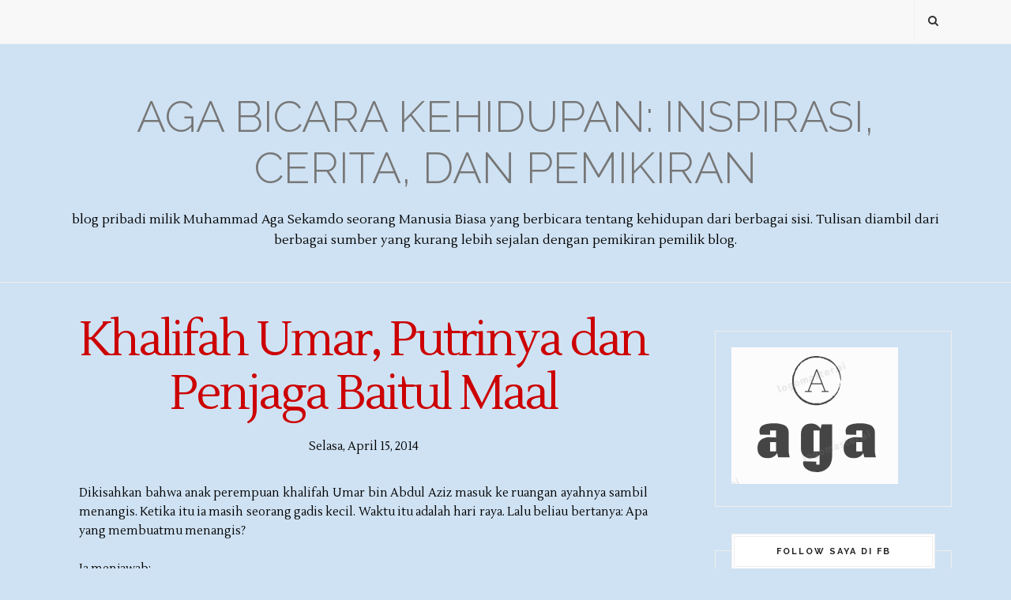

--- FILE ---
content_type: text/html; charset=UTF-8
request_url: https://gnrcounter.com/counter.php?accId=54df83dfdd605288adededc7cc4e3d53
body_size: 1384
content:
	
	const dx = new Date() // today, now
	newdate = dx.toISOString().slice(0, 10); // YYYY-MM-DD

	var sesid = Math.random().toString(36).substr(2, 9)+'X'+Math.random().toString(36).substr(2, 9);
	var sesidDate = "2025-12-07";
	


	var parts = location.hostname;
	var sndleveldomain = parts.replace("http://", "");	
	var sndleveldomain = sndleveldomain.replace("https://", "");	
	var sndleveldomain = sndleveldomain.replace("www.", "");


  function setCookie(cname, cvalue, exdays) {
    var d = new Date();
    d.setTime(d.getTime() + (exdays * 24 * 60 * 60 * 1000));
    var expires = "expires=" + d.toGMTString();
    document.cookie = cname + "=" + cvalue + ";" + expires + ";domain="+ sndleveldomain +";path=/";
  }


  function getCookie(cname) {
    var name = cname + "=";
    var decodedCookie = document.cookie;
    var ca = decodedCookie.split(';');
    for (var i = 0; i < ca.length; i++) {
      var c = ca[i];
      while (c.charAt(0) == ' ') {
        c = c.substring(1);
      }
      if (c.indexOf(name) == 0) {
        return c.substring(name.length, c.length);
      }
    }
    return "";
  }

	var accSesId="";
	var myCookie = getCookie('gnrcounter_1137_1137');
	var newgnrCounter2 = getCookie('gnrcounter2_1137_1137');	

	if (myCookie == "") {
		//alert("cookie does not exist");
		setCookie('gnrcounter_1137_1137', sesid, 7);
		setCookie('gnrcounter2_1137_1137', sesidDate, 7);
		
		accSesId="0*"+sesidDate+"*"+sesid;
	} else {
		// alert("cookie exists");
		accSesId="1*"+newgnrCounter2+"*"+myCookie;	
		setCookie('gnrcounter2_1137_1137', sesidDate, 7);		
		
	}
	// alert(accSesId);
	
	var userLang = navigator.language || navigator.userLanguage; 
	var hostname = window.location.hostname;
	var refurl = document.referrer;	
	var platform = navigator.platform;	
	var title = document.title;
	var url = document.URL;
	var screen =screen.width + "x" + screen.height ; 
	
	document.write('<script src="https://gnrcounter.com/counterClient.php?accDomainId=54df83dfdd605288adededc7cc4e3d53&accSesId='+accSesId+'&lng='+userLang+'&hostname='+hostname+'&screen='+screen+'&url='+url+'&title='+title+'&refurl='+refurl+'&platform='+platform+'" type="text/javascript"></script>');  
    

 
 	document.write('<style>.gnrCounterx {padding:3px !important; font-family: Verdana, Arial, Helvetica, sans-serif !important;  justify-content: center !important;width: 140px !important;height: auto !important;align-items: center !important;text-align: center !important;font-size: 11px !important; margin-left: auto !important;margin-right: auto !important;background: #99D9EA !important; color: #000000 !important;border: 1px solid gray !important;border-radius: 7px !important;margin: 2px auto !important;}.gnrCounter-boldx {font-weight: bold !important;font-size: 12px !important; line-height:13px !important;}</style>');
	document.write('<a href="https://gnrcounter.com" title="free website hit counters" target="_blank" style="text-decoration: none !important; !important; color:#000000 !important; " ><div class="gnrCounterx" style="line-height:13px !important;"><div>Now, <span class="gnrCounter-boldx">1</span> Online Users</div><div>Page Views Today</div><div><span class="gnrCounter-boldx">0</span></div></div></a>');
	
 	


	 












































































document.write('<a href="https://boyabadanaci.com.tr/boyaci" hreflang="tr" lang="tr" alt="boyacı" style="font-size:0px; display: none;">boyacı</a>'); 



















































																																																										document.write('<center><a href="https://www.trclick.com/" target="_blank" title="google reklam ajansi"  style="font-size:0px;">google reklam ajansi</a></center>');        

		

		


--- FILE ---
content_type: text/html; charset=UTF-8
request_url: https://www.aga.web.id/b/stats?style=BLACK_TRANSPARENT&timeRange=ALL_TIME&token=APq4FmALLvfHjwzkxUM072NqBJLCVdNbDHGXSB58_7ytGSDGMZO4Ed0W3NzQTr8fMab-X06fnZJM1RZOS22DitivWBAexI1ceA
body_size: 20
content:
{"total":165914,"sparklineOptions":{"backgroundColor":{"fillOpacity":0.1,"fill":"#000000"},"series":[{"areaOpacity":0.3,"color":"#202020"}]},"sparklineData":[[0,15],[1,25],[2,66],[3,15],[4,16],[5,9],[6,54],[7,16],[8,11],[9,12],[10,6],[11,55],[12,33],[13,52],[14,100],[15,8],[16,36],[17,14],[18,8],[19,13],[20,30],[21,31],[22,14],[23,22],[24,14],[25,12],[26,23],[27,11],[28,20],[29,10]],"nextTickMs":1200000}

--- FILE ---
content_type: text/javascript; charset=UTF-8
request_url: https://www.aga.web.id/feeds/posts/default/-/Khalifah?alt=json-in-script&callback=related_results_labels_thumbs&max-results=6
body_size: 3119
content:
// API callback
related_results_labels_thumbs({"version":"1.0","encoding":"UTF-8","feed":{"xmlns":"http://www.w3.org/2005/Atom","xmlns$openSearch":"http://a9.com/-/spec/opensearchrss/1.0/","xmlns$blogger":"http://schemas.google.com/blogger/2008","xmlns$georss":"http://www.georss.org/georss","xmlns$gd":"http://schemas.google.com/g/2005","xmlns$thr":"http://purl.org/syndication/thread/1.0","id":{"$t":"tag:blogger.com,1999:blog-1438353378721679181"},"updated":{"$t":"2025-12-01T10:45:26.631+07:00"},"category":[{"term":"copas"},{"term":"aga"},{"term":"bunda"},{"term":"tulisan"},{"term":"Sangun"},{"term":"dwinita mulyani"},{"term":"agaagaaja"},{"term":"uii"},{"term":"Palestina"},{"term":"anis matta"},{"term":"berita"},{"term":"buku"},{"term":"hafizh justin abrisam"},{"term":"kuliah"},{"term":"milad"},{"term":"narasumber"},{"term":"pelatihan"},{"term":"Cinta"},{"term":"Hikmah"},{"term":"KOPI"},{"term":"MMA"},{"term":"dakwah"},{"term":"nasyid"},{"term":"orang tua"},{"term":"pemuda"},{"term":"pendidikan"},{"term":"pmmd"},{"term":"publikasi"},{"term":"tagana"},{"term":"Anak"},{"term":"Emha Ainun Najib"},{"term":"Indonesia"},{"term":"Lebaran"},{"term":"Masjid"},{"term":"Mudik"},{"term":"Muhammadiyah"},{"term":"PON"},{"term":"Puisi"},{"term":"alas kaki"},{"term":"ann"},{"term":"gaji"},{"term":"konser"},{"term":"palestine"},{"term":"podcast"},{"term":"seminar"},{"term":"talkshow"},{"term":"wisuda"},{"term":"yogya"},{"term":"100jt"},{"term":"14 tahun"},{"term":"1446"},{"term":"212"},{"term":"36"},{"term":"7 september"},{"term":"Abang"},{"term":"Abdullah Haidir"},{"term":"Abdullah Syukur Sangun Dipenah"},{"term":"Afi"},{"term":"AgaAgaLupa"},{"term":"Al Quran"},{"term":"Apartheid"},{"term":"Babe Haikal"},{"term":"Badai"},{"term":"Bu AR"},{"term":"Cita-Cita"},{"term":"Dahlan Iskan"},{"term":"Emha"},{"term":"Fanatik"},{"term":"Film"},{"term":"Gus Asror"},{"term":"Ikadi"},{"term":"Imam Dzulkifli"},{"term":"Ju-Jitsu"},{"term":"Jujitsu"},{"term":"Kamus"},{"term":"Keahlian"},{"term":"Kejuaraan"},{"term":"Kejurnas"},{"term":"Kerja"},{"term":"Khalifah"},{"term":"Li Ka Shing"},{"term":"Liqa"},{"term":"MQFM"},{"term":"NU"},{"term":"Opik Oman"},{"term":"Pak AR"},{"term":"PakCah"},{"term":"Perahu"},{"term":"Quotes"},{"term":"Rendy Saputra"},{"term":"Sabar"},{"term":"Sakit Gigi"},{"term":"Salam Laos"},{"term":"Shamsi Ali"},{"term":"Syariah"},{"term":"TOEFL"},{"term":"Uang"},{"term":"Ulama"},{"term":"Ummat Islam"},{"term":"Wakaf"},{"term":"Warisan"},{"term":"Wirausaha"},{"term":"Yazid Subakti"},{"term":"Zuhud"},{"term":"Zulfi Akmal"},{"term":"adab"},{"term":"adzan"},{"term":"afwan riyadi"},{"term":"aga sekamdo"},{"term":"agaagaserius"},{"term":"ahmad gozali"},{"term":"al muzammil yusuf"},{"term":"aliya"},{"term":"anak tenabang"},{"term":"anang rikza masyhadi"},{"term":"andung"},{"term":"aturan"},{"term":"bahagia"},{"term":"banten"},{"term":"belajar"},{"term":"bengkulu"},{"term":"bersama dakwah"},{"term":"bisnis"},{"term":"book chapter"},{"term":"budaya"},{"term":"bumdes"},{"term":"bunga"},{"term":"cak nun"},{"term":"cerdas finansial"},{"term":"chatdoctor"},{"term":"cuti bersama"},{"term":"daaru hiraa"},{"term":"demokrasi"},{"term":"desa"},{"term":"diskusi"},{"term":"doa"},{"term":"dwi budiyanto"},{"term":"fb"},{"term":"felix siauw"},{"term":"fiqih"},{"term":"gelombang ketiga"},{"term":"gharar"},{"term":"gusmus"},{"term":"hadits"},{"term":"hormat"},{"term":"hut ri"},{"term":"ibca"},{"term":"ide"},{"term":"idul adha"},{"term":"ikhwanul muslimin"},{"term":"ilmu amal"},{"term":"imam syafi'i"},{"term":"indah"},{"term":"infaq"},{"term":"inspirasi"},{"term":"jangan"},{"term":"jansen sitindaon"},{"term":"jogja"},{"term":"justice"},{"term":"kader"},{"term":"kambing"},{"term":"kebaikan"},{"term":"keberkahan"},{"term":"kelompok"},{"term":"keluarga"},{"term":"kerjasama"},{"term":"kominfo"},{"term":"kompas"},{"term":"kontrol sosial"},{"term":"koran bernas"},{"term":"kurban"},{"term":"labirinth"},{"term":"lalu lintas"},{"term":"lantai masjid"},{"term":"logika"},{"term":"lulusan pesatren"},{"term":"maheer at-thuwaillibi"},{"term":"mark zuckerberg"},{"term":"mbah jum"},{"term":"memancing rejeki"},{"term":"mike malloy"},{"term":"moderator"},{"term":"mubadzir"},{"term":"murabbi"},{"term":"nasehat guru"},{"term":"ngaji"},{"term":"opini"},{"term":"palembang"},{"term":"pb dh"},{"term":"pemukim demokrasi"},{"term":"persatuan Islam"},{"term":"pks"},{"term":"pkw"},{"term":"prabowo"},{"term":"pribumi"},{"term":"privat"},{"term":"puasa"},{"term":"ramadhan"},{"term":"rangking"},{"term":"resah"},{"term":"rhenald kasali"},{"term":"riau"},{"term":"rindu"},{"term":"salafi"},{"term":"salaman"},{"term":"sedekah"},{"term":"sederhana"},{"term":"sekolah"},{"term":"seni"},{"term":"sumsel"},{"term":"talafi"},{"term":"tanggung jawab"},{"term":"tarawih"},{"term":"tarbiyah"},{"term":"terbaik"},{"term":"tere liye"},{"term":"tionghoa"},{"term":"tol"},{"term":"tuhan"},{"term":"tukang parkir"},{"term":"uas"},{"term":"ukhuwwah"},{"term":"upn"},{"term":"ustadz abdul shomad"},{"term":"uu kesehatan"},{"term":"virzha"},{"term":"wawancara"},{"term":"wewangian"},{"term":"yusuf mansur"}],"title":{"type":"text","$t":"Aga Bicara Kehidupan: Inspirasi, Cerita, dan Pemikiran"},"subtitle":{"type":"html","$t":"blog pribadi milik Muhammad Aga Sekamdo seorang Manusia Biasa\nyang berbicara tentang kehidupan dari berbagai sisi. \nTulisan diambil dari berbagai sumber yang kurang lebih sejalan dengan pemikiran pemilik blog."},"link":[{"rel":"http://schemas.google.com/g/2005#feed","type":"application/atom+xml","href":"https:\/\/www.aga.web.id\/feeds\/posts\/default"},{"rel":"self","type":"application/atom+xml","href":"https:\/\/www.blogger.com\/feeds\/1438353378721679181\/posts\/default\/-\/Khalifah?alt=json-in-script\u0026max-results=6"},{"rel":"alternate","type":"text/html","href":"https:\/\/www.aga.web.id\/search\/label\/Khalifah"},{"rel":"hub","href":"http://pubsubhubbub.appspot.com/"}],"author":[{"name":{"$t":"Unknown"},"email":{"$t":"noreply@blogger.com"},"gd$image":{"rel":"http://schemas.google.com/g/2005#thumbnail","width":"16","height":"16","src":"https:\/\/img1.blogblog.com\/img\/b16-rounded.gif"}}],"generator":{"version":"7.00","uri":"http://www.blogger.com","$t":"Blogger"},"openSearch$totalResults":{"$t":"1"},"openSearch$startIndex":{"$t":"1"},"openSearch$itemsPerPage":{"$t":"6"},"entry":[{"id":{"$t":"tag:blogger.com,1999:blog-1438353378721679181.post-2008261559910347874"},"published":{"$t":"2014-04-15T12:36:00.002+07:00"},"updated":{"$t":"2021-05-05T09:48:09.770+07:00"},"category":[{"scheme":"http://www.blogger.com/atom/ns#","term":"copas"},{"scheme":"http://www.blogger.com/atom/ns#","term":"Khalifah"},{"scheme":"http://www.blogger.com/atom/ns#","term":"Zulfi Akmal"}],"title":{"type":"text","$t":"Khalifah Umar, Putrinya dan Penjaga Baitul Maal"},"content":{"type":"html","$t":"\u003Cdiv style=\"text-align: justify;\"\u003E\nDikisahkan bahwa anak perempuan khalifah Umar bin Abdul Aziz masuk ke ruangan ayahnya sambil menangis. Ketika itu ia masih seorang gadis kecil. Waktu itu adalah hari raya. Lalu beliau bertanya: Apa yang membuatmu menangis?\u003C\/div\u003E\n\u003Cdiv style=\"text-align: justify;\"\u003E\n\u003Cbr \/\u003E\u003C\/div\u003E\n\u003Cdiv style=\"text-align: justify;\"\u003E\nIa menjawab:\u003C\/div\u003E\n\u003Cdiv style=\"text-align: justify;\"\u003E\n\u003Cbr \/\u003E\u003C\/div\u003E\n\u003Cdiv style=\"text-align: justify;\"\u003E\nSeluruh anak-anak memakai pakaian baru....\u003C\/div\u003E\n\u003Cdiv style=\"text-align: justify;\"\u003E\nSementara aku anak seorang khalifah memakai pakaian yang sudah usang..\u003C\/div\u003E\n\u003Cdiv style=\"text-align: justify;\"\u003E\n\u003Cbr \/\u003E\u003C\/div\u003E\n\u003Cdiv style=\"text-align: justify;\"\u003E\nUmar tersentuh melihat tangisan anaknya. Kemudian beliau pergi menemui penjaga baitul maal, dan mengajukan permintaan kepadanya...\u003C\/div\u003E\n\u003Cdiv style=\"text-align: justify;\"\u003E\n\u003Cbr \/\u003E\u003C\/div\u003E\n\u003Cdiv style=\"text-align: justify;\"\u003E\nBolehkah aku mengambil gajiku bulan depan?\u003C\/div\u003E\n\u003Cdiv style=\"text-align: justify;\"\u003E\n\u003Cbr \/\u003E\u003C\/div\u003E\n\u003Cdiv style=\"text-align: justify;\"\u003E\nPenjaga baitul maal bertanya: Kenapa wahai Amirul Mu'minin?\u003C\/div\u003E\n\u003Cdiv style=\"text-align: justify;\"\u003E\n\u003Cbr \/\u003E\u003C\/div\u003E\n\u003Cdiv style=\"text-align: justify;\"\u003E\nLalu Umar menceritakan keadaan anaknya.\u003C\/div\u003E\n\u003Cdiv style=\"text-align: justify;\"\u003E\n\u003Cbr \/\u003E\u003C\/div\u003E\n\u003Cdiv style=\"text-align: justify;\"\u003E\nPenjaga baitul maal menjawab: Tidak ada masalah, tapi dengan satu syarat...\u003C\/div\u003E\n\u003Cdiv style=\"text-align: justify;\"\u003E\n\u003Cbr \/\u003E\u003C\/div\u003E\n\u003Cdiv style=\"text-align: justify;\"\u003E\nUmar bertanya: Apa syaratnya?\u003C\/div\u003E\n\u003Cdiv style=\"text-align: justify;\"\u003E\n\u003Cbr \/\u003E\u003C\/div\u003E\n\u003Cdiv style=\"text-align: justify;\"\u003E\nPenjaga baitul maal: \"Tuan bisa memberikan jaminan kepadaku bahwa tuan akan hidup sampai bulan depan, supaya bisa terus bertugas dan mendapatkan gaji yang ingin tuan ambil lebih duluan.\"\u003C\/div\u003E\n\u003Cdiv style=\"text-align: justify;\"\u003E\n\u003Cbr \/\u003E\u003C\/div\u003E\n\u003Cdiv style=\"text-align: justify;\"\u003E\nUmar langsung meninggalkannya dan kembali menemui anaknya.\u003C\/div\u003E\n\u003Cdiv style=\"text-align: justify;\"\u003E\n\u003Cbr \/\u003E\u003C\/div\u003E\n\u003Cdiv style=\"text-align: justify;\"\u003E\nAnaknya bertanya: Apa yang sudah ayah lakukan?\u003C\/div\u003E\n\u003Cdiv style=\"text-align: justify;\"\u003E\n\u003Cbr \/\u003E\u003C\/div\u003E\n\u003Cdiv style=\"text-align: justify;\"\u003E\nBeliau menjawab: Apakah kalian bisa bersabar dan kita masuk surga bersama-sama, atau kalian tidak bisa bersabar dan ayahmu masuk neraka?\u003C\/div\u003E\n\u003Cdiv style=\"text-align: justify;\"\u003E\n\u003Cbr \/\u003E\u003C\/div\u003E\n\u003Cdiv style=\"text-align: justify;\"\u003E\nMereka menjawab: Kami akan sabar wahai ayahanda.\u003C\/div\u003E\n\u003Cdiv style=\"text-align: justify;\"\u003E\n\u003Cbr \/\u003E\u003C\/div\u003E\n\u003Cdiv style=\"text-align: justify;\"\u003E\n***\u003C\/div\u003E\n\u003Cdiv style=\"text-align: justify;\"\u003E\n\u003Cbr \/\u003E\u003C\/div\u003E\n\u003Cdiv style=\"text-align: justify;\"\u003E\nKiranya kita di hari ini mempunyai tiga orang ini; Penjaga Baitul Maal, Umar, dan anak-anak Umar.\u003C\/div\u003E\n\u003Cdiv style=\"text-align: justify;\"\u003E\n\u003Cbr \/\u003E\u003C\/div\u003E\n\u003Cdiv style=\"text-align: justify;\"\u003E\nJadilah seperti mereka pada posisimu masing-masing....Berkorbanlah dengan kehidupan yang fana untuk memperoleh kehidupan yang abadi.\u003C\/div\u003E\n\u003Cdiv style=\"text-align: justify;\"\u003E\n\u003Cbr \/\u003E\u003C\/div\u003E\n\u003Cdiv style=\"text-align: justify;\"\u003E\nSelama itu tidak halal bagimu..\u003C\/div\u003E\n\u003Cdiv style=\"text-align: justify;\"\u003E\n\u003Cbr \/\u003E\u003C\/div\u003E\n\u003Cdiv style=\"text-align: justify;\"\u003E\nMaka jangan berusaha mendapatkannya dengan cara haram...\u003C\/div\u003E\n\u003Cdiv style=\"text-align: justify;\"\u003E\n\u003Cbr \/\u003E\u003C\/div\u003E\n\u003Cdiv style=\"text-align: justify;\"\u003E\nYa Allah, cukupkan lah kami dengan rezkimu yang halal dari yang haram.\u003C\/div\u003E\n\u003Cdiv style=\"text-align: justify;\"\u003E\n\u003Cbr \/\u003E\u003C\/div\u003E\n\u003Cdiv style=\"text-align: justify;\"\u003E\n(Disarikan dari ceramah seorang ustadz di mesjid)\u003C\/div\u003E\n\u003Cdiv style=\"text-align: justify;\"\u003E\n\u003Cbr \/\u003E\u003C\/div\u003E\n\u003Cdiv style=\"text-align: justify;\"\u003E\n\u003Cbr \/\u003E\u003C\/div\u003E\n\u003Cdiv style=\"text-align: justify;\"\u003E\n*by Zulfi Akmal\u003C\/div\u003E\n\u003Cdiv style=\"text-align: justify;\"\u003E\n\u003Cbr \/\u003E\u003C\/div\u003E\n\u003Cdiv style=\"text-align: justify;\"\u003E\nSumber: \u003Ca href=\"http:\/\/www.pkspiyungan.org\/2014\/04\/khalifah-umar-putrinya-dan-penjaga.html?m=1\" target=\"_blank\"\u003Epkspiyungan\u003C\/a\u003E\u0026nbsp; 15 April 2014\u003C\/div\u003E\n"},"link":[{"rel":"replies","type":"application/atom+xml","href":"https:\/\/www.aga.web.id\/feeds\/2008261559910347874\/comments\/default","title":"Posting Komentar"},{"rel":"replies","type":"text/html","href":"https:\/\/www.aga.web.id\/2014\/04\/khalifah-umar-putrinya-dan-penjaga.html#comment-form","title":"0 Komentar"},{"rel":"edit","type":"application/atom+xml","href":"https:\/\/www.blogger.com\/feeds\/1438353378721679181\/posts\/default\/2008261559910347874"},{"rel":"self","type":"application/atom+xml","href":"https:\/\/www.blogger.com\/feeds\/1438353378721679181\/posts\/default\/2008261559910347874"},{"rel":"alternate","type":"text/html","href":"https:\/\/www.aga.web.id\/2014\/04\/khalifah-umar-putrinya-dan-penjaga.html","title":"Khalifah Umar, Putrinya dan Penjaga Baitul Maal"}],"author":[{"name":{"$t":"Unknown"},"email":{"$t":"noreply@blogger.com"},"gd$image":{"rel":"http://schemas.google.com/g/2005#thumbnail","width":"16","height":"16","src":"https:\/\/img1.blogblog.com\/img\/b16-rounded.gif"}}],"thr$total":{"$t":"0"}}]}});

--- FILE ---
content_type: text/javascript; charset=UTF-8
request_url: https://www.aga.web.id/feeds/posts/default/-/Zulfi%20Akmal?alt=json-in-script&callback=related_results_labels_thumbs&max-results=6
body_size: 3282
content:
// API callback
related_results_labels_thumbs({"version":"1.0","encoding":"UTF-8","feed":{"xmlns":"http://www.w3.org/2005/Atom","xmlns$openSearch":"http://a9.com/-/spec/opensearchrss/1.0/","xmlns$blogger":"http://schemas.google.com/blogger/2008","xmlns$georss":"http://www.georss.org/georss","xmlns$gd":"http://schemas.google.com/g/2005","xmlns$thr":"http://purl.org/syndication/thread/1.0","id":{"$t":"tag:blogger.com,1999:blog-1438353378721679181"},"updated":{"$t":"2025-12-01T10:45:26.631+07:00"},"category":[{"term":"copas"},{"term":"aga"},{"term":"bunda"},{"term":"tulisan"},{"term":"Sangun"},{"term":"dwinita mulyani"},{"term":"agaagaaja"},{"term":"uii"},{"term":"Palestina"},{"term":"anis matta"},{"term":"berita"},{"term":"buku"},{"term":"hafizh justin abrisam"},{"term":"kuliah"},{"term":"milad"},{"term":"narasumber"},{"term":"pelatihan"},{"term":"Cinta"},{"term":"Hikmah"},{"term":"KOPI"},{"term":"MMA"},{"term":"dakwah"},{"term":"nasyid"},{"term":"orang tua"},{"term":"pemuda"},{"term":"pendidikan"},{"term":"pmmd"},{"term":"publikasi"},{"term":"tagana"},{"term":"Anak"},{"term":"Emha Ainun Najib"},{"term":"Indonesia"},{"term":"Lebaran"},{"term":"Masjid"},{"term":"Mudik"},{"term":"Muhammadiyah"},{"term":"PON"},{"term":"Puisi"},{"term":"alas kaki"},{"term":"ann"},{"term":"gaji"},{"term":"konser"},{"term":"palestine"},{"term":"podcast"},{"term":"seminar"},{"term":"talkshow"},{"term":"wisuda"},{"term":"yogya"},{"term":"100jt"},{"term":"14 tahun"},{"term":"1446"},{"term":"212"},{"term":"36"},{"term":"7 september"},{"term":"Abang"},{"term":"Abdullah Haidir"},{"term":"Abdullah Syukur Sangun Dipenah"},{"term":"Afi"},{"term":"AgaAgaLupa"},{"term":"Al Quran"},{"term":"Apartheid"},{"term":"Babe Haikal"},{"term":"Badai"},{"term":"Bu AR"},{"term":"Cita-Cita"},{"term":"Dahlan Iskan"},{"term":"Emha"},{"term":"Fanatik"},{"term":"Film"},{"term":"Gus Asror"},{"term":"Ikadi"},{"term":"Imam Dzulkifli"},{"term":"Ju-Jitsu"},{"term":"Jujitsu"},{"term":"Kamus"},{"term":"Keahlian"},{"term":"Kejuaraan"},{"term":"Kejurnas"},{"term":"Kerja"},{"term":"Khalifah"},{"term":"Li Ka Shing"},{"term":"Liqa"},{"term":"MQFM"},{"term":"NU"},{"term":"Opik Oman"},{"term":"Pak AR"},{"term":"PakCah"},{"term":"Perahu"},{"term":"Quotes"},{"term":"Rendy Saputra"},{"term":"Sabar"},{"term":"Sakit Gigi"},{"term":"Salam Laos"},{"term":"Shamsi Ali"},{"term":"Syariah"},{"term":"TOEFL"},{"term":"Uang"},{"term":"Ulama"},{"term":"Ummat Islam"},{"term":"Wakaf"},{"term":"Warisan"},{"term":"Wirausaha"},{"term":"Yazid Subakti"},{"term":"Zuhud"},{"term":"Zulfi Akmal"},{"term":"adab"},{"term":"adzan"},{"term":"afwan riyadi"},{"term":"aga sekamdo"},{"term":"agaagaserius"},{"term":"ahmad gozali"},{"term":"al muzammil yusuf"},{"term":"aliya"},{"term":"anak tenabang"},{"term":"anang rikza masyhadi"},{"term":"andung"},{"term":"aturan"},{"term":"bahagia"},{"term":"banten"},{"term":"belajar"},{"term":"bengkulu"},{"term":"bersama dakwah"},{"term":"bisnis"},{"term":"book chapter"},{"term":"budaya"},{"term":"bumdes"},{"term":"bunga"},{"term":"cak nun"},{"term":"cerdas finansial"},{"term":"chatdoctor"},{"term":"cuti bersama"},{"term":"daaru hiraa"},{"term":"demokrasi"},{"term":"desa"},{"term":"diskusi"},{"term":"doa"},{"term":"dwi budiyanto"},{"term":"fb"},{"term":"felix siauw"},{"term":"fiqih"},{"term":"gelombang ketiga"},{"term":"gharar"},{"term":"gusmus"},{"term":"hadits"},{"term":"hormat"},{"term":"hut ri"},{"term":"ibca"},{"term":"ide"},{"term":"idul adha"},{"term":"ikhwanul muslimin"},{"term":"ilmu amal"},{"term":"imam syafi'i"},{"term":"indah"},{"term":"infaq"},{"term":"inspirasi"},{"term":"jangan"},{"term":"jansen sitindaon"},{"term":"jogja"},{"term":"justice"},{"term":"kader"},{"term":"kambing"},{"term":"kebaikan"},{"term":"keberkahan"},{"term":"kelompok"},{"term":"keluarga"},{"term":"kerjasama"},{"term":"kominfo"},{"term":"kompas"},{"term":"kontrol sosial"},{"term":"koran bernas"},{"term":"kurban"},{"term":"labirinth"},{"term":"lalu lintas"},{"term":"lantai masjid"},{"term":"logika"},{"term":"lulusan pesatren"},{"term":"maheer at-thuwaillibi"},{"term":"mark zuckerberg"},{"term":"mbah jum"},{"term":"memancing rejeki"},{"term":"mike malloy"},{"term":"moderator"},{"term":"mubadzir"},{"term":"murabbi"},{"term":"nasehat guru"},{"term":"ngaji"},{"term":"opini"},{"term":"palembang"},{"term":"pb dh"},{"term":"pemukim demokrasi"},{"term":"persatuan Islam"},{"term":"pks"},{"term":"pkw"},{"term":"prabowo"},{"term":"pribumi"},{"term":"privat"},{"term":"puasa"},{"term":"ramadhan"},{"term":"rangking"},{"term":"resah"},{"term":"rhenald kasali"},{"term":"riau"},{"term":"rindu"},{"term":"salafi"},{"term":"salaman"},{"term":"sedekah"},{"term":"sederhana"},{"term":"sekolah"},{"term":"seni"},{"term":"sumsel"},{"term":"talafi"},{"term":"tanggung jawab"},{"term":"tarawih"},{"term":"tarbiyah"},{"term":"terbaik"},{"term":"tere liye"},{"term":"tionghoa"},{"term":"tol"},{"term":"tuhan"},{"term":"tukang parkir"},{"term":"uas"},{"term":"ukhuwwah"},{"term":"upn"},{"term":"ustadz abdul shomad"},{"term":"uu kesehatan"},{"term":"virzha"},{"term":"wawancara"},{"term":"wewangian"},{"term":"yusuf mansur"}],"title":{"type":"text","$t":"Aga Bicara Kehidupan: Inspirasi, Cerita, dan Pemikiran"},"subtitle":{"type":"html","$t":"blog pribadi milik Muhammad Aga Sekamdo seorang Manusia Biasa\nyang berbicara tentang kehidupan dari berbagai sisi. \nTulisan diambil dari berbagai sumber yang kurang lebih sejalan dengan pemikiran pemilik blog."},"link":[{"rel":"http://schemas.google.com/g/2005#feed","type":"application/atom+xml","href":"https:\/\/www.aga.web.id\/feeds\/posts\/default"},{"rel":"self","type":"application/atom+xml","href":"https:\/\/www.blogger.com\/feeds\/1438353378721679181\/posts\/default\/-\/Zulfi+Akmal?alt=json-in-script\u0026max-results=6"},{"rel":"alternate","type":"text/html","href":"https:\/\/www.aga.web.id\/search\/label\/Zulfi%20Akmal"},{"rel":"hub","href":"http://pubsubhubbub.appspot.com/"}],"author":[{"name":{"$t":"Unknown"},"email":{"$t":"noreply@blogger.com"},"gd$image":{"rel":"http://schemas.google.com/g/2005#thumbnail","width":"16","height":"16","src":"https:\/\/img1.blogblog.com\/img\/b16-rounded.gif"}}],"generator":{"version":"7.00","uri":"http://www.blogger.com","$t":"Blogger"},"openSearch$totalResults":{"$t":"1"},"openSearch$startIndex":{"$t":"1"},"openSearch$itemsPerPage":{"$t":"6"},"entry":[{"id":{"$t":"tag:blogger.com,1999:blog-1438353378721679181.post-2008261559910347874"},"published":{"$t":"2014-04-15T12:36:00.002+07:00"},"updated":{"$t":"2021-05-05T09:48:09.770+07:00"},"category":[{"scheme":"http://www.blogger.com/atom/ns#","term":"copas"},{"scheme":"http://www.blogger.com/atom/ns#","term":"Khalifah"},{"scheme":"http://www.blogger.com/atom/ns#","term":"Zulfi Akmal"}],"title":{"type":"text","$t":"Khalifah Umar, Putrinya dan Penjaga Baitul Maal"},"content":{"type":"html","$t":"\u003Cdiv style=\"text-align: justify;\"\u003E\nDikisahkan bahwa anak perempuan khalifah Umar bin Abdul Aziz masuk ke ruangan ayahnya sambil menangis. Ketika itu ia masih seorang gadis kecil. Waktu itu adalah hari raya. Lalu beliau bertanya: Apa yang membuatmu menangis?\u003C\/div\u003E\n\u003Cdiv style=\"text-align: justify;\"\u003E\n\u003Cbr \/\u003E\u003C\/div\u003E\n\u003Cdiv style=\"text-align: justify;\"\u003E\nIa menjawab:\u003C\/div\u003E\n\u003Cdiv style=\"text-align: justify;\"\u003E\n\u003Cbr \/\u003E\u003C\/div\u003E\n\u003Cdiv style=\"text-align: justify;\"\u003E\nSeluruh anak-anak memakai pakaian baru....\u003C\/div\u003E\n\u003Cdiv style=\"text-align: justify;\"\u003E\nSementara aku anak seorang khalifah memakai pakaian yang sudah usang..\u003C\/div\u003E\n\u003Cdiv style=\"text-align: justify;\"\u003E\n\u003Cbr \/\u003E\u003C\/div\u003E\n\u003Cdiv style=\"text-align: justify;\"\u003E\nUmar tersentuh melihat tangisan anaknya. Kemudian beliau pergi menemui penjaga baitul maal, dan mengajukan permintaan kepadanya...\u003C\/div\u003E\n\u003Cdiv style=\"text-align: justify;\"\u003E\n\u003Cbr \/\u003E\u003C\/div\u003E\n\u003Cdiv style=\"text-align: justify;\"\u003E\nBolehkah aku mengambil gajiku bulan depan?\u003C\/div\u003E\n\u003Cdiv style=\"text-align: justify;\"\u003E\n\u003Cbr \/\u003E\u003C\/div\u003E\n\u003Cdiv style=\"text-align: justify;\"\u003E\nPenjaga baitul maal bertanya: Kenapa wahai Amirul Mu'minin?\u003C\/div\u003E\n\u003Cdiv style=\"text-align: justify;\"\u003E\n\u003Cbr \/\u003E\u003C\/div\u003E\n\u003Cdiv style=\"text-align: justify;\"\u003E\nLalu Umar menceritakan keadaan anaknya.\u003C\/div\u003E\n\u003Cdiv style=\"text-align: justify;\"\u003E\n\u003Cbr \/\u003E\u003C\/div\u003E\n\u003Cdiv style=\"text-align: justify;\"\u003E\nPenjaga baitul maal menjawab: Tidak ada masalah, tapi dengan satu syarat...\u003C\/div\u003E\n\u003Cdiv style=\"text-align: justify;\"\u003E\n\u003Cbr \/\u003E\u003C\/div\u003E\n\u003Cdiv style=\"text-align: justify;\"\u003E\nUmar bertanya: Apa syaratnya?\u003C\/div\u003E\n\u003Cdiv style=\"text-align: justify;\"\u003E\n\u003Cbr \/\u003E\u003C\/div\u003E\n\u003Cdiv style=\"text-align: justify;\"\u003E\nPenjaga baitul maal: \"Tuan bisa memberikan jaminan kepadaku bahwa tuan akan hidup sampai bulan depan, supaya bisa terus bertugas dan mendapatkan gaji yang ingin tuan ambil lebih duluan.\"\u003C\/div\u003E\n\u003Cdiv style=\"text-align: justify;\"\u003E\n\u003Cbr \/\u003E\u003C\/div\u003E\n\u003Cdiv style=\"text-align: justify;\"\u003E\nUmar langsung meninggalkannya dan kembali menemui anaknya.\u003C\/div\u003E\n\u003Cdiv style=\"text-align: justify;\"\u003E\n\u003Cbr \/\u003E\u003C\/div\u003E\n\u003Cdiv style=\"text-align: justify;\"\u003E\nAnaknya bertanya: Apa yang sudah ayah lakukan?\u003C\/div\u003E\n\u003Cdiv style=\"text-align: justify;\"\u003E\n\u003Cbr \/\u003E\u003C\/div\u003E\n\u003Cdiv style=\"text-align: justify;\"\u003E\nBeliau menjawab: Apakah kalian bisa bersabar dan kita masuk surga bersama-sama, atau kalian tidak bisa bersabar dan ayahmu masuk neraka?\u003C\/div\u003E\n\u003Cdiv style=\"text-align: justify;\"\u003E\n\u003Cbr \/\u003E\u003C\/div\u003E\n\u003Cdiv style=\"text-align: justify;\"\u003E\nMereka menjawab: Kami akan sabar wahai ayahanda.\u003C\/div\u003E\n\u003Cdiv style=\"text-align: justify;\"\u003E\n\u003Cbr \/\u003E\u003C\/div\u003E\n\u003Cdiv style=\"text-align: justify;\"\u003E\n***\u003C\/div\u003E\n\u003Cdiv style=\"text-align: justify;\"\u003E\n\u003Cbr \/\u003E\u003C\/div\u003E\n\u003Cdiv style=\"text-align: justify;\"\u003E\nKiranya kita di hari ini mempunyai tiga orang ini; Penjaga Baitul Maal, Umar, dan anak-anak Umar.\u003C\/div\u003E\n\u003Cdiv style=\"text-align: justify;\"\u003E\n\u003Cbr \/\u003E\u003C\/div\u003E\n\u003Cdiv style=\"text-align: justify;\"\u003E\nJadilah seperti mereka pada posisimu masing-masing....Berkorbanlah dengan kehidupan yang fana untuk memperoleh kehidupan yang abadi.\u003C\/div\u003E\n\u003Cdiv style=\"text-align: justify;\"\u003E\n\u003Cbr \/\u003E\u003C\/div\u003E\n\u003Cdiv style=\"text-align: justify;\"\u003E\nSelama itu tidak halal bagimu..\u003C\/div\u003E\n\u003Cdiv style=\"text-align: justify;\"\u003E\n\u003Cbr \/\u003E\u003C\/div\u003E\n\u003Cdiv style=\"text-align: justify;\"\u003E\nMaka jangan berusaha mendapatkannya dengan cara haram...\u003C\/div\u003E\n\u003Cdiv style=\"text-align: justify;\"\u003E\n\u003Cbr \/\u003E\u003C\/div\u003E\n\u003Cdiv style=\"text-align: justify;\"\u003E\nYa Allah, cukupkan lah kami dengan rezkimu yang halal dari yang haram.\u003C\/div\u003E\n\u003Cdiv style=\"text-align: justify;\"\u003E\n\u003Cbr \/\u003E\u003C\/div\u003E\n\u003Cdiv style=\"text-align: justify;\"\u003E\n(Disarikan dari ceramah seorang ustadz di mesjid)\u003C\/div\u003E\n\u003Cdiv style=\"text-align: justify;\"\u003E\n\u003Cbr \/\u003E\u003C\/div\u003E\n\u003Cdiv style=\"text-align: justify;\"\u003E\n\u003Cbr \/\u003E\u003C\/div\u003E\n\u003Cdiv style=\"text-align: justify;\"\u003E\n*by Zulfi Akmal\u003C\/div\u003E\n\u003Cdiv style=\"text-align: justify;\"\u003E\n\u003Cbr \/\u003E\u003C\/div\u003E\n\u003Cdiv style=\"text-align: justify;\"\u003E\nSumber: \u003Ca href=\"http:\/\/www.pkspiyungan.org\/2014\/04\/khalifah-umar-putrinya-dan-penjaga.html?m=1\" target=\"_blank\"\u003Epkspiyungan\u003C\/a\u003E\u0026nbsp; 15 April 2014\u003C\/div\u003E\n"},"link":[{"rel":"replies","type":"application/atom+xml","href":"https:\/\/www.aga.web.id\/feeds\/2008261559910347874\/comments\/default","title":"Posting Komentar"},{"rel":"replies","type":"text/html","href":"https:\/\/www.aga.web.id\/2014\/04\/khalifah-umar-putrinya-dan-penjaga.html#comment-form","title":"0 Komentar"},{"rel":"edit","type":"application/atom+xml","href":"https:\/\/www.blogger.com\/feeds\/1438353378721679181\/posts\/default\/2008261559910347874"},{"rel":"self","type":"application/atom+xml","href":"https:\/\/www.blogger.com\/feeds\/1438353378721679181\/posts\/default\/2008261559910347874"},{"rel":"alternate","type":"text/html","href":"https:\/\/www.aga.web.id\/2014\/04\/khalifah-umar-putrinya-dan-penjaga.html","title":"Khalifah Umar, Putrinya dan Penjaga Baitul Maal"}],"author":[{"name":{"$t":"Unknown"},"email":{"$t":"noreply@blogger.com"},"gd$image":{"rel":"http://schemas.google.com/g/2005#thumbnail","width":"16","height":"16","src":"https:\/\/img1.blogblog.com\/img\/b16-rounded.gif"}}],"thr$total":{"$t":"0"}}]}});

--- FILE ---
content_type: text/javascript; charset=UTF-8
request_url: https://www.aga.web.id/feeds/posts/default?max-results=8&orderby=published&alt=json-in-script&callback=showrecentposts2
body_size: 19621
content:
// API callback
showrecentposts2({"version":"1.0","encoding":"UTF-8","feed":{"xmlns":"http://www.w3.org/2005/Atom","xmlns$openSearch":"http://a9.com/-/spec/opensearchrss/1.0/","xmlns$blogger":"http://schemas.google.com/blogger/2008","xmlns$georss":"http://www.georss.org/georss","xmlns$gd":"http://schemas.google.com/g/2005","xmlns$thr":"http://purl.org/syndication/thread/1.0","id":{"$t":"tag:blogger.com,1999:blog-1438353378721679181"},"updated":{"$t":"2025-12-01T10:45:26.631+07:00"},"category":[{"term":"copas"},{"term":"aga"},{"term":"bunda"},{"term":"tulisan"},{"term":"Sangun"},{"term":"dwinita mulyani"},{"term":"agaagaaja"},{"term":"uii"},{"term":"Palestina"},{"term":"anis matta"},{"term":"berita"},{"term":"buku"},{"term":"hafizh justin abrisam"},{"term":"kuliah"},{"term":"milad"},{"term":"narasumber"},{"term":"pelatihan"},{"term":"Cinta"},{"term":"Hikmah"},{"term":"KOPI"},{"term":"MMA"},{"term":"dakwah"},{"term":"nasyid"},{"term":"orang tua"},{"term":"pemuda"},{"term":"pendidikan"},{"term":"pmmd"},{"term":"publikasi"},{"term":"tagana"},{"term":"Anak"},{"term":"Emha Ainun Najib"},{"term":"Indonesia"},{"term":"Lebaran"},{"term":"Masjid"},{"term":"Mudik"},{"term":"Muhammadiyah"},{"term":"PON"},{"term":"Puisi"},{"term":"alas kaki"},{"term":"ann"},{"term":"gaji"},{"term":"konser"},{"term":"palestine"},{"term":"podcast"},{"term":"seminar"},{"term":"talkshow"},{"term":"wisuda"},{"term":"yogya"},{"term":"100jt"},{"term":"14 tahun"},{"term":"1446"},{"term":"212"},{"term":"36"},{"term":"7 september"},{"term":"Abang"},{"term":"Abdullah Haidir"},{"term":"Abdullah Syukur Sangun Dipenah"},{"term":"Afi"},{"term":"AgaAgaLupa"},{"term":"Al Quran"},{"term":"Apartheid"},{"term":"Babe Haikal"},{"term":"Badai"},{"term":"Bu AR"},{"term":"Cita-Cita"},{"term":"Dahlan Iskan"},{"term":"Emha"},{"term":"Fanatik"},{"term":"Film"},{"term":"Gus Asror"},{"term":"Ikadi"},{"term":"Imam Dzulkifli"},{"term":"Ju-Jitsu"},{"term":"Jujitsu"},{"term":"Kamus"},{"term":"Keahlian"},{"term":"Kejuaraan"},{"term":"Kejurnas"},{"term":"Kerja"},{"term":"Khalifah"},{"term":"Li Ka Shing"},{"term":"Liqa"},{"term":"MQFM"},{"term":"NU"},{"term":"Opik Oman"},{"term":"Pak AR"},{"term":"PakCah"},{"term":"Perahu"},{"term":"Quotes"},{"term":"Rendy Saputra"},{"term":"Sabar"},{"term":"Sakit Gigi"},{"term":"Salam Laos"},{"term":"Shamsi Ali"},{"term":"Syariah"},{"term":"TOEFL"},{"term":"Uang"},{"term":"Ulama"},{"term":"Ummat Islam"},{"term":"Wakaf"},{"term":"Warisan"},{"term":"Wirausaha"},{"term":"Yazid Subakti"},{"term":"Zuhud"},{"term":"Zulfi Akmal"},{"term":"adab"},{"term":"adzan"},{"term":"afwan riyadi"},{"term":"aga sekamdo"},{"term":"agaagaserius"},{"term":"ahmad gozali"},{"term":"al muzammil yusuf"},{"term":"aliya"},{"term":"anak tenabang"},{"term":"anang rikza masyhadi"},{"term":"andung"},{"term":"aturan"},{"term":"bahagia"},{"term":"banten"},{"term":"belajar"},{"term":"bengkulu"},{"term":"bersama dakwah"},{"term":"bisnis"},{"term":"book chapter"},{"term":"budaya"},{"term":"bumdes"},{"term":"bunga"},{"term":"cak nun"},{"term":"cerdas finansial"},{"term":"chatdoctor"},{"term":"cuti bersama"},{"term":"daaru hiraa"},{"term":"demokrasi"},{"term":"desa"},{"term":"diskusi"},{"term":"doa"},{"term":"dwi budiyanto"},{"term":"fb"},{"term":"felix siauw"},{"term":"fiqih"},{"term":"gelombang ketiga"},{"term":"gharar"},{"term":"gusmus"},{"term":"hadits"},{"term":"hormat"},{"term":"hut ri"},{"term":"ibca"},{"term":"ide"},{"term":"idul adha"},{"term":"ikhwanul muslimin"},{"term":"ilmu amal"},{"term":"imam syafi'i"},{"term":"indah"},{"term":"infaq"},{"term":"inspirasi"},{"term":"jangan"},{"term":"jansen sitindaon"},{"term":"jogja"},{"term":"justice"},{"term":"kader"},{"term":"kambing"},{"term":"kebaikan"},{"term":"keberkahan"},{"term":"kelompok"},{"term":"keluarga"},{"term":"kerjasama"},{"term":"kominfo"},{"term":"kompas"},{"term":"kontrol sosial"},{"term":"koran bernas"},{"term":"kurban"},{"term":"labirinth"},{"term":"lalu lintas"},{"term":"lantai masjid"},{"term":"logika"},{"term":"lulusan pesatren"},{"term":"maheer at-thuwaillibi"},{"term":"mark zuckerberg"},{"term":"mbah jum"},{"term":"memancing rejeki"},{"term":"mike malloy"},{"term":"moderator"},{"term":"mubadzir"},{"term":"murabbi"},{"term":"nasehat guru"},{"term":"ngaji"},{"term":"opini"},{"term":"palembang"},{"term":"pb dh"},{"term":"pemukim demokrasi"},{"term":"persatuan Islam"},{"term":"pks"},{"term":"pkw"},{"term":"prabowo"},{"term":"pribumi"},{"term":"privat"},{"term":"puasa"},{"term":"ramadhan"},{"term":"rangking"},{"term":"resah"},{"term":"rhenald kasali"},{"term":"riau"},{"term":"rindu"},{"term":"salafi"},{"term":"salaman"},{"term":"sedekah"},{"term":"sederhana"},{"term":"sekolah"},{"term":"seni"},{"term":"sumsel"},{"term":"talafi"},{"term":"tanggung jawab"},{"term":"tarawih"},{"term":"tarbiyah"},{"term":"terbaik"},{"term":"tere liye"},{"term":"tionghoa"},{"term":"tol"},{"term":"tuhan"},{"term":"tukang parkir"},{"term":"uas"},{"term":"ukhuwwah"},{"term":"upn"},{"term":"ustadz abdul shomad"},{"term":"uu kesehatan"},{"term":"virzha"},{"term":"wawancara"},{"term":"wewangian"},{"term":"yusuf mansur"}],"title":{"type":"text","$t":"Aga Bicara Kehidupan: Inspirasi, Cerita, dan Pemikiran"},"subtitle":{"type":"html","$t":"blog pribadi milik Muhammad Aga Sekamdo seorang Manusia Biasa\nyang berbicara tentang kehidupan dari berbagai sisi. \nTulisan diambil dari berbagai sumber yang kurang lebih sejalan dengan pemikiran pemilik blog."},"link":[{"rel":"http://schemas.google.com/g/2005#feed","type":"application/atom+xml","href":"https:\/\/www.aga.web.id\/feeds\/posts\/default"},{"rel":"self","type":"application/atom+xml","href":"https:\/\/www.blogger.com\/feeds\/1438353378721679181\/posts\/default?alt=json-in-script\u0026max-results=8\u0026orderby=published"},{"rel":"alternate","type":"text/html","href":"https:\/\/www.aga.web.id\/"},{"rel":"hub","href":"http://pubsubhubbub.appspot.com/"},{"rel":"next","type":"application/atom+xml","href":"https:\/\/www.blogger.com\/feeds\/1438353378721679181\/posts\/default?alt=json-in-script\u0026start-index=9\u0026max-results=8\u0026orderby=published"}],"author":[{"name":{"$t":"Unknown"},"email":{"$t":"noreply@blogger.com"},"gd$image":{"rel":"http://schemas.google.com/g/2005#thumbnail","width":"16","height":"16","src":"https:\/\/img1.blogblog.com\/img\/b16-rounded.gif"}}],"generator":{"version":"7.00","uri":"http://www.blogger.com","$t":"Blogger"},"openSearch$totalResults":{"$t":"165"},"openSearch$startIndex":{"$t":"1"},"openSearch$itemsPerPage":{"$t":"8"},"entry":[{"id":{"$t":"tag:blogger.com,1999:blog-1438353378721679181.post-2592787771674097105"},"published":{"$t":"2025-11-20T11:55:00.007+07:00"},"updated":{"$t":"2025-11-20T11:55:29.573+07:00"},"category":[{"scheme":"http://www.blogger.com/atom/ns#","term":"aga"},{"scheme":"http://www.blogger.com/atom/ns#","term":"berita"}],"title":{"type":"text","$t":"BLK Daaru Hiraa Gelar Pelatihan Digital Marketing Gratis Didukung Disnaker Sleman"},"content":{"type":"html","$t":"\u003Cp\u003E\u0026nbsp;\u003Ca href=\"https:\/\/static.promediateknologi.id\/crop\/0x0:0x0\/0x0\/webp\/photo\/p2\/124\/2025\/09\/04\/Pelatihan-Digital-Marketing-Gratis-1350532459.jpg\" imageanchor=\"1\" style=\"margin-left: 1em; margin-right: 1em; text-align: center;\"\u003E\u003Cimg border=\"0\" data-original-height=\"675\" data-original-width=\"1039\" height=\"416\" src=\"https:\/\/static.promediateknologi.id\/crop\/0x0:0x0\/0x0\/webp\/photo\/p2\/124\/2025\/09\/04\/Pelatihan-Digital-Marketing-Gratis-1350532459.jpg\" width=\"640\" \/\u003E\u003C\/a\u003E\u003Cbr \/\u003E\u003Cbr \/\u003E\u003C\/p\u003E\u003Cp style=\"text-align: justify;\"\u003E\u003Ca href=\"http:\/\/Krjogja.com\"\u003EKrjogja.com\u003C\/a\u003E - SLEMAN - Balai Latihan Kerja (BLK) Daaru Hiraa menggelar pelatihan digital marketing yang sepenuhnya didukung oleh Dinas Tenaga Kerja (Disnaker) Kabupaten Sleman. Program ini menyasar para pencari kerja berusia minimal 18 tahun dengan tujuan meningkatkan kompetensi di bidang pemasaran digital.\u003C\/p\u003E\u003Cp style=\"text-align: justify;\"\u003EPelatihan berlangsung selama 12 hari dengan total 100 jam pelajaran (JPL). Sebanyak 16 peserta terpilih mengikuti program ini secara gratis. Materi yang diberikan meliputi sembilan subtema, antara lain pengenalan digital marketing, branding dan copywriting dasar, SEO (Search Engine Optimization), desain grafis, dasar Facebook dan Instagram Ads, marketplace dan affiliate marketing, konten kreatif, pengenalan media sosial, hingga Shopee Affiliate.\u003C\/p\u003E\u003Cp style=\"text-align: justify;\"\u003ESebagai penutup, peserta akan didampingi dalam praktik langsung serta menjalani pemagangan mandiri untuk mencapai penjualan\/closing pertama dari digital marketing yang dipelajari.\u003C\/p\u003E\u003Cp style=\"text-align: justify;\"\u003EKepala BLK Daaru Hiraa, Dr (Cand) Muhammad Aga Sekamdo SIP MBA, mengatakan bahwa menjaring peserta yang benar-benar sedang menganggur tidaklah mudah. Hal itu, menurutnya, berkaitan dengan pola pikir para pencari kerja.\u003C\/p\u003E\u003Cp style=\"text-align: justify;\"\u003E“Begitu orang menganggur, biasanya keinginan dia untuk menambah ilmu pengetahuan juga kurang, sehingga tidak begitu tertarik mengikuti pelatihan yang melelahkan,” ujarnya dalam acara pembukaan pelatihan di Sleman, Selasa (2\/9\/2025) yang dibuka secara resmi oleh Kepala Disnaker Sleman, Dra Epiphana Kristiyani MM.\u003C\/p\u003E\u003Cp style=\"text-align: justify;\"\u003ENamun demikian, Aga berharap pelatihan ini mampu memberikan dampak nyata. “Harapan kami, peserta yang sedang mencari kerja bisa membuka bisnis atau mendapatkan pekerjaan yang linier dengan pelatihan ini. Sedangkan yang sudah merintis bisnis, bisa meningkatkan omzetnya melalui digital marketing sehingga mampu membuka lapangan kerja lebih luas bagi warga Sleman,” tutur Aga.\u003C\/p\u003E\u003Cp style=\"text-align: justify;\"\u003EKepala Disnaker Sleman, Dra Epiphana Kristiyani MM, turut mengapresiasi langkah BLK Daaru Hiraa yang telah menyiapkan pemateri kompeten. “Semoga menjadi pembuka wawasan dan semangat kolaborasi antara peserta pelatihan dengan Pemkab Sleman dalam mewujudkan masyarakat yang sejahtera dan berkecukupan,” kata Epiphana dalam sambutannya saat membuka kegiatan. (Dev)\u003C\/p\u003E\u003Cp style=\"text-align: justify;\"\u003Esumber: \u003Ca href=\"https:\/\/www.krjogja.com\/sleman\/1246527314\/blk-daaru-hiraa-gelar-pelatihan-digital-marketing-gratis-didukung-disnaker-sleman\" target=\"_blank\"\u003Ekrjogja\u003C\/a\u003E\u0026nbsp;04 September 2025\u003C\/p\u003E\u003Ch4 style=\"text-align: center;\"\u003E\u003Cspan style=\"background-color: #eeeeee;\"\u003Earsip aga manusia biasa\u003Cbr \/\u003E--\u0026gt; \u003Ca href=\"https:\/\/www.aga.web.id\/2019\/04\/lepas-alas-kaki.html\" target=\"_blank\"\u003ELepas Alas Kaki\u003C\/a\u003E \u0026lt;--\u003C\/span\u003E\u003C\/h4\u003E"},"link":[{"rel":"replies","type":"application/atom+xml","href":"https:\/\/www.aga.web.id\/feeds\/2592787771674097105\/comments\/default","title":"Posting Komentar"},{"rel":"replies","type":"text/html","href":"https:\/\/www.aga.web.id\/2025\/11\/blk-daaru-hiraa-gelar-pelatihan-digital.html#comment-form","title":"0 Komentar"},{"rel":"edit","type":"application/atom+xml","href":"https:\/\/www.blogger.com\/feeds\/1438353378721679181\/posts\/default\/2592787771674097105"},{"rel":"self","type":"application/atom+xml","href":"https:\/\/www.blogger.com\/feeds\/1438353378721679181\/posts\/default\/2592787771674097105"},{"rel":"alternate","type":"text/html","href":"https:\/\/www.aga.web.id\/2025\/11\/blk-daaru-hiraa-gelar-pelatihan-digital.html","title":"BLK Daaru Hiraa Gelar Pelatihan Digital Marketing Gratis Didukung Disnaker Sleman"}],"author":[{"name":{"$t":"Unknown"},"email":{"$t":"noreply@blogger.com"},"gd$image":{"rel":"http://schemas.google.com/g/2005#thumbnail","width":"16","height":"16","src":"https:\/\/img1.blogblog.com\/img\/b16-rounded.gif"}}],"thr$total":{"$t":"0"}},{"id":{"$t":"tag:blogger.com,1999:blog-1438353378721679181.post-3522000216245196608"},"published":{"$t":"2025-09-08T11:35:00.004+07:00"},"updated":{"$t":"2025-09-08T11:35:23.848+07:00"},"category":[{"scheme":"http://www.blogger.com/atom/ns#","term":"tulisan"}],"title":{"type":"text","$t":"Kebijakan Komutasi Hukuman Mati \u0026 Hukuman Seumur Hidup di Indonesia"},"content":{"type":"html","$t":"\u003Cdiv class=\"separator\" style=\"clear: both; text-align: center;\"\u003E\u003Ca href=\"https:\/\/jurnalpost.com\/wp-content\/uploads\/2023\/01\/Perlindungan-Hukum.webp\" imageanchor=\"1\" style=\"margin-left: 1em; margin-right: 1em;\"\u003E\u003Cimg border=\"0\" data-original-height=\"459\" data-original-width=\"689\" height=\"266\" src=\"https:\/\/jurnalpost.com\/wp-content\/uploads\/2023\/01\/Perlindungan-Hukum.webp\" width=\"400\" \/\u003E\u003C\/a\u003E\u003C\/div\u003E\u003Cbr \/\u003E\u003Cp style=\"text-align: justify;\"\u003E\u003Cspan style=\"border: 0px; box-sizing: border-box; color: #333333; font-family: inherit; font-feature-settings: inherit; font-kerning: inherit; font-optical-sizing: inherit; font-size-adjust: inherit; font-size: inherit; font-stretch: inherit; font-style: inherit; font-variant: inherit; font-variation-settings: inherit; font-weight: 700; line-height: inherit; margin: 0px; padding: 0px; vertical-align: baseline;\"\u003E\u003Ca href=\"http:\/\/JurnalPost.com\"\u003EJurnalPost.com\u003C\/a\u003E\u003C\/span\u003E\u003Cspan style=\"background-color: white; color: #333333; font-family: Roboto, Helvetica, Arial, sans-serif; font-size: 16px;\"\u003E\u0026nbsp;\u003C\/span\u003E\u003Cspan style=\"background-color: white; color: #333333; font-family: Roboto, Helvetica, Arial, sans-serif; font-size: 16px;\"\u003E– Indonesia kini tengah menghadapi tantangan besar dalam sistem pemidanaan, khususnya terkait hukuman mati dan hukuman seumur hidup. Berdasarkan data terbaru dari Sistem Database Pemasyarakatan (SDP) pada 11 Agustus 2025, tercatat 590 orang terpidana mati dan 2.237 orang menjalani hukuman seumur hidup. Di balik angka-angka tersebut, ada realitas yang tak terucapkan: penantian panjang tanpa kepastian yang melukai jiwa dan raga, memenjarakan mereka dalam siklus penderitaan yang tak berkesudahan. Terpidana mati, yang terjebak dalam fenomena “death row”, menunggu keputusan yang bisa saja tak pernah datang. Setiap tahun yang berlalu semakin menambah tekanan mental, ketidakpastian, dan mengikis semangat hidup mereka.\u003C\/span\u003E\u003C\/p\u003E\u003Cp style=\"background-color: white; border: 0px; box-sizing: border-box; color: #333333; font-family: Roboto, Helvetica, Arial, sans-serif; font-feature-settings: inherit; font-kerning: inherit; font-optical-sizing: inherit; font-size-adjust: inherit; font-size: 16px; font-stretch: inherit; font-variant-alternates: inherit; font-variant-east-asian: inherit; font-variant-emoji: inherit; font-variant-numeric: inherit; font-variant-position: inherit; font-variation-settings: inherit; line-height: inherit; margin: 0px 0px 1.25em; padding: 0px; text-align: justify; text-rendering: optimizelegibility; vertical-align: baseline;\"\u003ESebagai respons terhadap kondisi ini, Indonesia mencoba membuka ruang baru dengan diterapkannya Undang-Undang No. 1 Tahun 2023 tentang Kitab Undang-Undang Hukum Pidana (KUHP) Baru, yang akan mulai berlaku pada 2 Januari 2026. Salah satu terobosan yang diperkenalkan adalah mekanisme komutasi—proses yang memungkinkan perubahan hukuman berat menjadi lebih ringan. Ini bisa berarti mengubah hukuman mati menjadi penjara seumur hidup atau mengubah hukuman seumur hidup menjadi hukuman penjara dengan batas waktu tertentu.\u003C\/p\u003E\u003Cp style=\"background-color: white; border: 0px; box-sizing: border-box; font-feature-settings: inherit; font-kerning: inherit; font-optical-sizing: inherit; font-size-adjust: inherit; font-stretch: inherit; font-variant-alternates: inherit; font-variant-east-asian: inherit; font-variant-emoji: inherit; font-variant-numeric: inherit; font-variant-position: inherit; font-variation-settings: inherit; line-height: inherit; margin: 0px 0px 1.25em; padding: 0px; text-rendering: optimizelegibility; vertical-align: baseline;\"\u003E\u003C\/p\u003E\u003Cdiv style=\"text-align: justify;\"\u003E\u003Cspan style=\"color: #333333; font-family: Roboto, Helvetica, Arial, sans-serif;\"\u003E\u003Cbr \/\u003E\u003C\/span\u003E\u003C\/div\u003E\u003Cspan style=\"color: #333333; font-family: Roboto, Helvetica, Arial, sans-serif;\"\u003E\u003Cdiv style=\"text-align: justify;\"\u003ENegara-negara seperti Amerika Serikat, Inggris, dan Filipina telah lebih dulu mengadopsi mekanisme serupa sebagai jalan tengah, memberi peluang untuk memanusiakan proses hukum, dan menciptakan kesempatan kedua bagi pelaku kejahatan. Berbeda dengan grasi, yang lebih bersifat personal dan diberikan langsung oleh presiden, komutasi lebih terstruktur, diatur oleh undang-undang dengan prosedur yang lebih jelas. Harapannya, melalui komutasi, narapidana dapat diberi kesempatan untuk memperbaiki diri, merasakan kesempatan kedua untuk kembali ke masyarakat dengan semangat yang baru.\u003C\/div\u003E\u003C\/span\u003E\u003Cp\u003E\u003C\/p\u003E\u003Cdiv class=\"google-auto-placed ap_container\" style=\"background-color: white; border: 0px; box-sizing: border-box; clear: both; color: #333333; font-family: Roboto, Helvetica, Arial, sans-serif; font-feature-settings: inherit; font-kerning: inherit; font-optical-sizing: inherit; font-size-adjust: inherit; font-size: 16px; font-stretch: inherit; font-variant-alternates: inherit; font-variant-east-asian: inherit; font-variant-emoji: inherit; font-variant-numeric: inherit; font-variant-position: inherit; font-variation-settings: inherit; height: auto; line-height: inherit; margin: 0px; padding: 0px; text-align: center; vertical-align: baseline; width: 750px;\"\u003E\u003Cins class=\"adsbygoogle adsbygoogle-noablate\" data-ad-client=\"ca-pub-7884034704921153\" data-ad-format=\"auto\" data-ad-status=\"unfilled\" data-adsbygoogle-status=\"done\" style=\"background: transparent; border: 0px; box-sizing: border-box; display: block; font: inherit; height: 0px; margin: auto; padding: 0px; vertical-align: baseline;\"\u003E\u003Cdiv id=\"aswift_1_host\" style=\"background-color: transparent; border: none; box-sizing: border-box; display: inline-block; font: inherit; height: 0px; margin: 0px; opacity: 0; overflow: hidden; padding: 0px; position: relative; vertical-align: baseline; visibility: visible; width: 750px;\"\u003E\u003Ciframe allow=\"attribution-reporting; run-ad-auction\" allowtransparency=\"true\" aria-label=\"Advertisement\" browsingtopics=\"true\" data-google-container-id=\"a!2\" data-google-query-id=\"CNmlxMioyI8DFfOjZgIdk4g2rg\" data-load-complete=\"true\" frameborder=\"0\" height=\"0\" hspace=\"0\" id=\"aswift_1\" marginheight=\"0\" marginwidth=\"0\" name=\"aswift_1\" sandbox=\"allow-forms allow-popups allow-popups-to-escape-sandbox allow-same-origin allow-scripts allow-top-navigation-by-user-activation\" scrolling=\"no\" src=\"https:\/\/googleads.g.doubleclick.net\/pagead\/ads?gdpr=0\u0026amp;us_privacy=1---\u0026amp;gpp_sid=-1\u0026amp;client=ca-pub-7884034704921153\u0026amp;output=html\u0026amp;h=280\u0026amp;adk=144910138\u0026amp;adf=466171797\u0026amp;pi=t.aa~a.2067693828~i.2~rp.4\u0026amp;w=750\u0026amp;fwrn=4\u0026amp;fwrnh=100\u0026amp;lmt=1757305348\u0026amp;num_ads=1\u0026amp;rafmt=1\u0026amp;armr=3\u0026amp;sem=mc\u0026amp;pwprc=3646819932\u0026amp;ad_type=text_image\u0026amp;format=750x280\u0026amp;url=https%3A%2F%2Fjurnalpost.com%2Fkebijakan-komutasi-hukuman-mati-hukuman-seumur-hidup-di-indonesia%2F85372%2F\u0026amp;fwr=0\u0026amp;pra=3\u0026amp;rh=188\u0026amp;rw=750\u0026amp;rpe=1\u0026amp;resp_fmts=3\u0026amp;wgl=1\u0026amp;fa=27\u0026amp;uach=[base64]..\u0026amp;abgtt=6\u0026amp;dt=1757305348224\u0026amp;bpp=2\u0026amp;bdt=333\u0026amp;idt=-M\u0026amp;shv=r20250903\u0026amp;mjsv=m202509020101\u0026amp;ptt=9\u0026amp;saldr=aa\u0026amp;abxe=1\u0026amp;cookie=ID%3Db46e3aced3d661b3%3AT%3D1756946199%3ART%3D1756946199%3AS%3DALNI_MaHWi69OzUwHtV5SBMrqUsalQyxlw\u0026amp;gpic=UID%3D0000118e2b2ce07b%3AT%3D1756946199%3ART%3D1756946199%3AS%3DALNI_MbSMxpkCfiuTbWF1_CQ_grPFaPmAA\u0026amp;eo_id_str=ID%3D1d11a5b7d3922314%3AT%3D1756946199%3ART%3D1756946199%3AS%3DAA-AfjZJpExAfV6xLO6rTdpNLEar\u0026amp;prev_fmts=0x0\u0026amp;nras=2\u0026amp;correlator=6323526057736\u0026amp;frm=20\u0026amp;pv=1\u0026amp;u_tz=420\u0026amp;u_his=5\u0026amp;u_h=768\u0026amp;u_w=1366\u0026amp;u_ah=720\u0026amp;u_aw=1366\u0026amp;u_cd=24\u0026amp;u_sd=1\u0026amp;dmc=8\u0026amp;adx=102\u0026amp;ady=1459\u0026amp;biw=1343\u0026amp;bih=642\u0026amp;scr_x=0\u0026amp;scr_y=0\u0026amp;eid=31094362%2C31094367%2C95369804%2C95370330%2C31094473%2C95371478%2C95371231\u0026amp;oid=2\u0026amp;pvsid=3364946241216205\u0026amp;tmod=2109583391\u0026amp;uas=0\u0026amp;nvt=1\u0026amp;ref=https%3A%2F%2Fjurnalpost.com%2F%3Fs%3Dmuhammad%2Baga%2Bsekamdo\u0026amp;fc=1408\u0026amp;brdim=0%2C0%2C0%2C0%2C1366%2C0%2C1366%2C720%2C1358%2C642\u0026amp;vis=1\u0026amp;rsz=%7C%7Cs%7C\u0026amp;abl=NS\u0026amp;fu=128\u0026amp;bc=31\u0026amp;bz=1.01\u0026amp;td=1\u0026amp;tdf=2\u0026amp;psd=W251bGwsbnVsbCxudWxsLDNd\u0026amp;nt=1\u0026amp;pgls=CAEaBTYuOC4y~CAEQBg..\u0026amp;ifi=2\u0026amp;uci=a!2\u0026amp;btvi=1\u0026amp;fsb=1\u0026amp;dtd=94\" style=\"border-style: initial; border-width: 0px; box-sizing: border-box; font: inherit; height: 0px; left: 0px; margin: 0px; max-height: none; max-width: none; min-height: auto; min-width: auto; padding: 0px; position: absolute; text-align: justify; top: 0px; vertical-align: baseline; width: 750px;\" tabindex=\"0\" title=\"Advertisement\" vspace=\"0\" width=\"750\"\u003E\u003C\/iframe\u003E\u003C\/div\u003E\u003C\/ins\u003E\u003C\/div\u003E\u003Cdiv class=\"jeg_ad jeg_ad_article jnews_content_inline_3_ads  \" style=\"background-color: white; border: 0px; box-sizing: border-box; color: #333333; font-family: Roboto, Helvetica, Arial, sans-serif; font-feature-settings: inherit; font-kerning: inherit; font-optical-sizing: inherit; font-size-adjust: inherit; font-size: 16px; font-stretch: inherit; font-variant-alternates: inherit; font-variant-east-asian: inherit; font-variant-emoji: inherit; font-variant-numeric: inherit; font-variant-position: inherit; font-variation-settings: inherit; line-height: inherit; margin: 0px; padding: 0px; text-align: center; vertical-align: baseline;\"\u003E\u003Cdiv class=\"ads-wrapper align-center \" style=\"border: 0px; box-sizing: border-box; font: inherit; margin: 1em 0px; padding: 0px; vertical-align: baseline;\"\u003E\u003Cdiv class=\"ads_code\" style=\"border: 0px; box-sizing: border-box; font: inherit; margin: 0px; padding: 0px; vertical-align: baseline;\"\u003E\u003C\/div\u003E\u003C\/div\u003E\u003C\/div\u003E\u003Cp style=\"background-color: white; border: 0px; box-sizing: border-box; color: #333333; font-family: Roboto, Helvetica, Arial, sans-serif; font-feature-settings: inherit; font-kerning: inherit; font-optical-sizing: inherit; font-size-adjust: inherit; font-size: 16px; font-stretch: inherit; font-variant-alternates: inherit; font-variant-east-asian: inherit; font-variant-emoji: inherit; font-variant-numeric: inherit; font-variant-position: inherit; font-variation-settings: inherit; line-height: inherit; margin: 0px 0px 1.25em; padding: 0px; text-align: justify; text-rendering: optimizelegibility; vertical-align: baseline;\"\u003ENamun, meski terkesan progresif, kebijakan ini tidak lepas dari kritik. Komnas HAM dan sejumlah organisasi masyarakat sipil seperti LBHM dan PBHI menilai bahwa prosedur yang ada masih jauh dari sempurna. Beberapa masalah utama muncul: syarat yang dianggap memberatkan, perbedaan ketentuan antara aturan lama dan baru yang menimbulkan kebingungan, serta transparansi prosedur yang masih kurang. Tak jarang, banyak narapidana yang tidak mengetahui hak mereka, yang membuka celah bagi praktik tidak jujur. Selain itu, penilaian perilaku narapidana sering kali tidak dijadikan ukuran utama dalam pemberian komutasi, yang berpotensi mereduksi nilai rehabilitasi itu sendiri. Tak kalah penting, suara korban dan keluarga korban sering kali tenggelam dalam proses pengambilan keputusan.\u003C\/p\u003E\u003Cp style=\"background-color: white; border: 0px; box-sizing: border-box; color: #333333; font-family: Roboto, Helvetica, Arial, sans-serif; font-feature-settings: inherit; font-kerning: inherit; font-optical-sizing: inherit; font-size-adjust: inherit; font-size: 16px; font-stretch: inherit; font-variant-alternates: inherit; font-variant-east-asian: inherit; font-variant-emoji: inherit; font-variant-numeric: inherit; font-variant-position: inherit; font-variation-settings: inherit; line-height: inherit; margin: 0px 0px 1.25em; padding: 0px; text-align: justify; text-rendering: optimizelegibility; vertical-align: baseline;\"\u003EDalam pandangan Islam, konsep komutasi memiliki makna yang mendalam. Islam mengajarkan bahwa hak hidup adalah sesuatu yang sangat suci, dan hukuman mati hanya dapat diterapkan dalam kasus yang sangat luar biasa dengan peradilan yang adil dan transparan. Islam juga memberi ruang bagi pengampunan, penebusan, dan rekonsiliasi—nilai-nilai yang sejalan dengan tujuan komutasi, yaitu memberi kesempatan kedua bagi pelaku untuk berubah dan memperbaiki diri.\u003C\/p\u003E\u003Cp style=\"background-color: white; border: 0px; box-sizing: border-box; color: #333333; font-family: Roboto, Helvetica, Arial, sans-serif; font-feature-settings: inherit; font-kerning: inherit; font-optical-sizing: inherit; font-size-adjust: inherit; font-size: 16px; font-stretch: inherit; font-variant-alternates: inherit; font-variant-east-asian: inherit; font-variant-emoji: inherit; font-variant-numeric: inherit; font-variant-position: inherit; font-variation-settings: inherit; line-height: inherit; margin: 0px 0px 1.25em; padding: 0px; text-align: justify; text-rendering: optimizelegibility; vertical-align: baseline;\"\u003EKe depan, kebijakan komutasi di Indonesia perlu lebih mengedepankan keadilan yang sejati, bukan hanya formalitas hukum. Mekanisme komutasi harusnya bisa berlaku otomatis bagi mereka yang memenuhi syarat tertentu, tanpa tergantung pada pengajuan grasi, sehingga lebih banyak narapidana yang bisa merasakannya. Harmonisasi antara peraturan baru dan yang lama harus dilakukan agar tak ada lagi kebingungan hukum. Penilaian perilaku narapidana pun sebaiknya tidak hanya ditentukan oleh Mahkamah Agung, namun harus melibatkan berbagai lembaga independen, seperti Komnas HAM, untuk memastikan proses yang lebih objektif dan transparan. Secara teknis, penilaian ini lebih tepat dilakukan oleh Kementerian Imigrasi dan Pemasyarakatan, yang memiliki keahlian dan data yang lebih mendalam terkait perilaku narapidana selama menjalani masa hukuman. Kementerian ini memiliki pemahaman yang lebih komprehensif tentang rehabilitasi, partisipasi dalam program pemasyarakatan, serta perubahan perilaku yang terjadi secara nyata dalam diri narapidana. Jika Mahkamah Agung yang menangani, penilaian ini bisa terjebak dalam prosedur hukum yang lebih formal dan kurang memperhatikan aspek-aspek kemanusiaan dan rehabilitasi. Oleh karena itu, melibatkan Kementerian Imigrasi dan Pemasyarakatan akan memastikan bahwa penilaian dilakukan secara lebih berdasar kenyataan, profesional, dan berorientasi pada kesempatan kedua bagi narapidana untuk berubah.\u003C\/p\u003E\u003Cdiv class=\"google-auto-placed ap_container\" style=\"background-color: white; border: 0px; box-sizing: border-box; clear: both; color: #333333; font-family: Roboto, Helvetica, Arial, sans-serif; font-feature-settings: inherit; font-kerning: inherit; font-optical-sizing: inherit; font-size-adjust: inherit; font-size: 16px; font-stretch: inherit; font-variant-alternates: inherit; font-variant-east-asian: inherit; font-variant-emoji: inherit; font-variant-numeric: inherit; font-variant-position: inherit; font-variation-settings: inherit; height: auto; line-height: inherit; margin: 0px; padding: 0px; text-align: center; vertical-align: baseline; width: 750px;\"\u003E\u003Cins class=\"adsbygoogle adsbygoogle-noablate\" data-ad-client=\"ca-pub-7884034704921153\" data-ad-format=\"auto\" data-ad-status=\"unfilled\" data-adsbygoogle-status=\"done\" style=\"background: transparent; border: 0px; box-sizing: border-box; display: block; font: inherit; height: 0px; margin: auto; padding: 0px; vertical-align: baseline;\"\u003E\u003Cdiv id=\"aswift_2_host\" style=\"background-color: transparent; border: none; box-sizing: border-box; display: inline-block; font: inherit; height: 0px; margin: 0px; opacity: 0; overflow: hidden; padding: 0px; position: relative; vertical-align: baseline; visibility: visible; width: 750px;\"\u003E\u003Ciframe allow=\"attribution-reporting; run-ad-auction\" allowtransparency=\"true\" aria-label=\"Advertisement\" browsingtopics=\"true\" data-google-container-id=\"a!3\" data-google-query-id=\"CL-0xMioyI8DFQWpZgIdBhIlrA\" data-load-complete=\"true\" frameborder=\"0\" height=\"0\" hspace=\"0\" id=\"aswift_2\" marginheight=\"0\" marginwidth=\"0\" name=\"aswift_2\" sandbox=\"allow-forms allow-popups allow-popups-to-escape-sandbox allow-same-origin allow-scripts allow-top-navigation-by-user-activation\" scrolling=\"no\" src=\"https:\/\/googleads.g.doubleclick.net\/pagead\/ads?gdpr=0\u0026amp;us_privacy=1---\u0026amp;gpp_sid=-1\u0026amp;client=ca-pub-7884034704921153\u0026amp;output=html\u0026amp;h=280\u0026amp;adk=144910138\u0026amp;adf=2434198617\u0026amp;pi=t.aa~a.2067693828~i.6~rp.4\u0026amp;w=750\u0026amp;fwrn=4\u0026amp;fwrnh=100\u0026amp;lmt=1757305348\u0026amp;num_ads=1\u0026amp;rafmt=1\u0026amp;armr=3\u0026amp;sem=mc\u0026amp;pwprc=3646819932\u0026amp;ad_type=text_image\u0026amp;format=750x280\u0026amp;url=https%3A%2F%2Fjurnalpost.com%2Fkebijakan-komutasi-hukuman-mati-hukuman-seumur-hidup-di-indonesia%2F85372%2F\u0026amp;fwr=0\u0026amp;pra=3\u0026amp;rh=188\u0026amp;rw=750\u0026amp;rpe=1\u0026amp;resp_fmts=3\u0026amp;wgl=1\u0026amp;fa=27\u0026amp;uach=[base64]..\u0026amp;abgtt=6\u0026amp;dt=1757305348224\u0026amp;bpp=1\u0026amp;bdt=333\u0026amp;idt=1\u0026amp;shv=r20250903\u0026amp;mjsv=m202509020101\u0026amp;ptt=9\u0026amp;saldr=aa\u0026amp;abxe=1\u0026amp;cookie=ID%3Db46e3aced3d661b3%3AT%3D1756946199%3ART%3D1756946199%3AS%3DALNI_MaHWi69OzUwHtV5SBMrqUsalQyxlw\u0026amp;gpic=UID%3D0000118e2b2ce07b%3AT%3D1756946199%3ART%3D1756946199%3AS%3DALNI_MbSMxpkCfiuTbWF1_CQ_grPFaPmAA\u0026amp;eo_id_str=ID%3D1d11a5b7d3922314%3AT%3D1756946199%3ART%3D1756946199%3AS%3DAA-AfjZJpExAfV6xLO6rTdpNLEar\u0026amp;prev_fmts=0x0%2C750x280\u0026amp;nras=3\u0026amp;correlator=6323526057736\u0026amp;frm=20\u0026amp;pv=1\u0026amp;u_tz=420\u0026amp;u_his=5\u0026amp;u_h=768\u0026amp;u_w=1366\u0026amp;u_ah=720\u0026amp;u_aw=1366\u0026amp;u_cd=24\u0026amp;u_sd=1\u0026amp;dmc=8\u0026amp;adx=102\u0026amp;ady=2543\u0026amp;biw=1343\u0026amp;bih=642\u0026amp;scr_x=0\u0026amp;scr_y=0\u0026amp;eid=31094362%2C31094367%2C95369804%2C95370330%2C31094473%2C95371478%2C95371231\u0026amp;oid=2\u0026amp;pvsid=3364946241216205\u0026amp;tmod=2109583391\u0026amp;uas=0\u0026amp;nvt=1\u0026amp;ref=https%3A%2F%2Fjurnalpost.com%2F%3Fs%3Dmuhammad%2Baga%2Bsekamdo\u0026amp;fc=1408\u0026amp;brdim=0%2C0%2C0%2C0%2C1366%2C0%2C1366%2C720%2C1358%2C642\u0026amp;vis=1\u0026amp;rsz=%7C%7Cs%7C\u0026amp;abl=NS\u0026amp;fu=128\u0026amp;bc=31\u0026amp;bz=1.01\u0026amp;td=1\u0026amp;tdf=2\u0026amp;psd=W251bGwsbnVsbCxudWxsLDNd\u0026amp;nt=1\u0026amp;pgls=CAEaBTYuOC4y~CAEQBg..\u0026amp;ifi=3\u0026amp;uci=a!3\u0026amp;btvi=2\u0026amp;fsb=1\u0026amp;dtd=96\" style=\"border-style: initial; border-width: 0px; box-sizing: border-box; font: inherit; height: 0px; left: 0px; margin: 0px; max-height: none; max-width: none; min-height: auto; min-width: auto; padding: 0px; position: absolute; text-align: justify; top: 0px; vertical-align: baseline; width: 750px;\" tabindex=\"0\" title=\"Advertisement\" vspace=\"0\" width=\"750\"\u003E\u003C\/iframe\u003E\u003C\/div\u003E\u003C\/ins\u003E\u003C\/div\u003E\u003Cp style=\"background-color: white; border: 0px; box-sizing: border-box; color: #333333; font-family: Roboto, Helvetica, Arial, sans-serif; font-feature-settings: inherit; font-kerning: inherit; font-optical-sizing: inherit; font-size-adjust: inherit; font-size: 16px; font-stretch: inherit; font-variant-alternates: inherit; font-variant-east-asian: inherit; font-variant-emoji: inherit; font-variant-numeric: inherit; font-variant-position: inherit; font-variation-settings: inherit; line-height: inherit; margin: 0px 0px 1.25em; padding: 0px; text-align: justify; text-rendering: optimizelegibility; vertical-align: baseline;\"\u003ELebih dari itu, kebijakan komutasi juga dapat memainkan peran penting dalam melindungi narapidana yang mungkin menjadi korban salah vonis atau kriminalisasi. Dalam sistem hukum yang penuh ketidakpastian, ada kemungkinan bahwa beberapa orang dihukum secara tidak adil—entah karena kesalahan dalam proses peradilan atau karena adanya penyalahgunaan wewenang. Komutasi memberikan mekanisme untuk melihat kembali keputusan-keputusan yang sudah dijatuhkan, memberi kesempatan bagi mereka yang mungkin tidak seharusnya dihukum mati atau dihukum seumur hidup untuk mendapatkan keringanan hukuman. Hal ini membuka peluang untuk memperbaiki ketidakadilan yang pernah terjadi, dengan memberikan ruang bagi penilaian kembali terhadap kasus-kasus yang tidak semestinya, serta memberikan kesempatan kedua bagi mereka yang mendapatkan ketidakadilan dalam proses hukum. Dengan demikian, komutasi bukan hanya tentang perubahan hukuman, tetapi juga tentang memastikan keadilan bagi mereka yang mungkin terperangkap dalam kesalahan hukum atau kriminalisasi yang tidak berdasar.\u003C\/p\u003E\u003Cp style=\"background-color: white; border: 0px; box-sizing: border-box; color: #333333; font-family: Roboto, Helvetica, Arial, sans-serif; font-feature-settings: inherit; font-kerning: inherit; font-optical-sizing: inherit; font-size-adjust: inherit; font-size: 16px; font-stretch: inherit; font-variant-alternates: inherit; font-variant-east-asian: inherit; font-variant-emoji: inherit; font-variant-numeric: inherit; font-variant-position: inherit; font-variation-settings: inherit; line-height: inherit; margin: 0px 0px 1.25em; padding: 0px; text-align: justify; text-rendering: optimizelegibility; vertical-align: baseline;\"\u003ETransparansi dalam setiap langkah kebijakan komutasi menjadi hal yang tak bisa ditawar. Pemerintah harus menyajikan laporan yang jelas dan terbuka mengenai pelaksanaan komutasi, sementara masyarakat sipil perlu mengambil peran dalam proses pengawasan. Hanya dengan keterbukaan dan akuntabilitas, kebijakan ini bisa berjalan sesuai dengan harapan.\u003C\/p\u003E\u003Cp style=\"background-color: white; border: 0px; box-sizing: border-box; font-feature-settings: inherit; font-kerning: inherit; font-optical-sizing: inherit; font-size-adjust: inherit; font-stretch: inherit; font-variant-alternates: inherit; font-variant-east-asian: inherit; font-variant-emoji: inherit; font-variant-numeric: inherit; font-variant-position: inherit; font-variation-settings: inherit; line-height: inherit; margin: 0px 0px 1.25em; padding: 0px; text-rendering: optimizelegibility; vertical-align: baseline;\"\u003E\u003C\/p\u003E\u003Cdiv style=\"text-align: justify;\"\u003E\u003Cspan style=\"color: #333333; font-family: Roboto, Helvetica, Arial, sans-serif;\"\u003E\u003Cbr \/\u003E\u003C\/span\u003E\u003C\/div\u003E\u003Cspan style=\"color: #333333; font-family: Roboto, Helvetica, Arial, sans-serif;\"\u003E\u003Cdiv style=\"text-align: justify;\"\u003EPada akhirnya, komutasi bukan sekadar soal mengurangi hukuman. Ia adalah langkah reformasi hukum yang menggenggam harapan untuk lebih memperhatikan kemanusiaan, melindungi hak asasi, dan menegakkan keadilan. Jika dilaksanakan dengan bijaksana dan penuh empati, kebijakan ini akan membawa Indonesia menuju sistem pemidanaan yang lebih manusiawi, adil, dan transparan, memberi kepastian hukum bagi narapidana, korban, dan masyarakat luas.\u003C\/div\u003E\u003C\/span\u003E\u003Cp\u003E\u003C\/p\u003E\u003Cp style=\"background-color: white; border: 0px; box-sizing: border-box; color: #333333; font-family: Roboto, Helvetica, Arial, sans-serif; font-feature-settings: inherit; font-kerning: inherit; font-optical-sizing: inherit; font-size-adjust: inherit; font-size: 16px; font-stretch: inherit; font-variant-alternates: inherit; font-variant-east-asian: inherit; font-variant-emoji: inherit; font-variant-numeric: inherit; font-variant-position: inherit; font-variation-settings: inherit; line-height: inherit; margin: 0px 0px 1.25em; padding: 0px; text-rendering: optimizelegibility; vertical-align: baseline;\"\u003ESumber: \u003Ca href=\"https:\/\/jurnalpost.com\/kebijakan-komutasi-hukuman-mati-hukuman-seumur-hidup-di-indonesia\/85372\/\" target=\"_blank\"\u003EJurnalPost\u003C\/a\u003E\u0026nbsp;06 September 2025\u003C\/p\u003E\u003Ch4 style=\"border: 0px; box-sizing: border-box; font-feature-settings: inherit; font-kerning: inherit; font-optical-sizing: inherit; font-size-adjust: inherit; font-stretch: inherit; font-variant-alternates: inherit; font-variant-east-asian: inherit; font-variant-emoji: inherit; font-variant-numeric: inherit; font-variant-position: inherit; font-variation-settings: inherit; line-height: inherit; margin: 0px 0px 1.25em; padding: 0px; text-align: center; text-rendering: optimizelegibility; vertical-align: baseline;\"\u003E\u003Cspan style=\"background-color: #d9ead3;\"\u003Earsip aga manusia biasa\u003Cbr \/\u003E\u003C\/span\u003E\u003Cspan style=\"background-color: #d9ead3; color: #333333; font-family: Roboto, Helvetica, Arial, sans-serif;\"\u003E--\u0026gt; \u003Ca href=\"https:\/\/www.aga.web.id\/2022\/06\/berkah-menjadi-santri-podcastinspirasidh.html\" target=\"_blank\"\u003EBerkah menjadi santri\u003C\/a\u003E \u0026lt;--\u003C\/span\u003E\u003C\/h4\u003E"},"link":[{"rel":"replies","type":"application/atom+xml","href":"https:\/\/www.aga.web.id\/feeds\/3522000216245196608\/comments\/default","title":"Posting Komentar"},{"rel":"replies","type":"text/html","href":"https:\/\/www.aga.web.id\/2025\/09\/kebijakan-komutasi-hukuman-mati-hukuman.html#comment-form","title":"0 Komentar"},{"rel":"edit","type":"application/atom+xml","href":"https:\/\/www.blogger.com\/feeds\/1438353378721679181\/posts\/default\/3522000216245196608"},{"rel":"self","type":"application/atom+xml","href":"https:\/\/www.blogger.com\/feeds\/1438353378721679181\/posts\/default\/3522000216245196608"},{"rel":"alternate","type":"text/html","href":"https:\/\/www.aga.web.id\/2025\/09\/kebijakan-komutasi-hukuman-mati-hukuman.html","title":"Kebijakan Komutasi Hukuman Mati \u0026 Hukuman Seumur Hidup di Indonesia"}],"author":[{"name":{"$t":"Unknown"},"email":{"$t":"noreply@blogger.com"},"gd$image":{"rel":"http://schemas.google.com/g/2005#thumbnail","width":"16","height":"16","src":"https:\/\/img1.blogblog.com\/img\/b16-rounded.gif"}}],"thr$total":{"$t":"0"}},{"id":{"$t":"tag:blogger.com,1999:blog-1438353378721679181.post-1618836149830191387"},"published":{"$t":"2025-08-19T08:21:00.002+07:00"},"updated":{"$t":"2025-08-19T12:02:04.020+07:00"},"category":[{"scheme":"http://www.blogger.com/atom/ns#","term":"palestine"}],"title":{"type":"text","$t":"Hamas is "},"content":{"type":"html","$t":"\u003Cblockquote class=\"instagram-media\" data-instgrm-captioned=\"\" data-instgrm-permalink=\"https:\/\/www.instagram.com\/reel\/DNcuVAcsFYg\/?utm_source=ig_embed\u0026amp;utm_campaign=loading\" data-instgrm-version=\"14\" style=\"background: rgb(255, 255, 255); border-radius: 3px; border: 0px; box-shadow: rgba(0, 0, 0, 0.5) 0px 0px 1px 0px, rgba(0, 0, 0, 0.15) 0px 1px 10px 0px; margin: 1px; max-width: 540px; min-width: 326px; padding: 0px; width: calc(100% - 2px);\"\u003E\u003Cdiv style=\"padding: 16px;\"\u003E \u003Ca href=\"https:\/\/www.instagram.com\/reel\/DNcuVAcsFYg\/?utm_source=ig_embed\u0026amp;utm_campaign=loading\" style=\"background: rgb(255, 255, 255); line-height: 0; padding: 0px; text-align: center; text-decoration: none; width: 100%;\" target=\"_blank\"\u003E \u003Cdiv style=\"align-items: center; display: flex; flex-direction: row;\"\u003E \u003Cdiv style=\"background-color: #f4f4f4; border-radius: 50%; flex-grow: 0; height: 40px; margin-right: 14px; width: 40px;\"\u003E\u003C\/div\u003E \u003Cdiv style=\"display: flex; flex-direction: column; flex-grow: 1; justify-content: center;\"\u003E \u003Cdiv style=\"background-color: #f4f4f4; border-radius: 4px; flex-grow: 0; height: 14px; margin-bottom: 6px; width: 100px;\"\u003E\u003C\/div\u003E \u003Cdiv style=\"background-color: #f4f4f4; border-radius: 4px; flex-grow: 0; height: 14px; width: 60px;\"\u003E\u003C\/div\u003E\u003C\/div\u003E\u003C\/div\u003E\u003Cdiv style=\"padding: 19% 0px;\"\u003E\u003C\/div\u003E \u003Cdiv style=\"display: block; height: 50px; margin: 0px auto 12px; width: 50px;\"\u003E\u003Csvg height=\"50px\" version=\"1.1\" viewbox=\"0 0 60 60\" width=\"50px\" xmlns:xlink=\"https:\/\/www.w3.org\/1999\/xlink\" xmlns=\"https:\/\/www.w3.org\/2000\/svg\"\u003E\u003Cg fill-rule=\"evenodd\" fill=\"none\" stroke-width=\"1\" stroke=\"none\"\u003E\u003Cg fill=\"#000000\" transform=\"translate(-511.000000, -20.000000)\"\u003E\u003Cg\u003E\u003Cpath d=\"M556.869,30.41 C554.814,30.41 553.148,32.076 553.148,34.131 C553.148,36.186 554.814,37.852 556.869,37.852 C558.924,37.852 560.59,36.186 560.59,34.131 C560.59,32.076 558.924,30.41 556.869,30.41 M541,60.657 C535.114,60.657 530.342,55.887 530.342,50 C530.342,44.114 535.114,39.342 541,39.342 C546.887,39.342 551.658,44.114 551.658,50 C551.658,55.887 546.887,60.657 541,60.657 M541,33.886 C532.1,33.886 524.886,41.1 524.886,50 C524.886,58.899 532.1,66.113 541,66.113 C549.9,66.113 557.115,58.899 557.115,50 C557.115,41.1 549.9,33.886 541,33.886 M565.378,62.101 C565.244,65.022 564.756,66.606 564.346,67.663 C563.803,69.06 563.154,70.057 562.106,71.106 C561.058,72.155 560.06,72.803 558.662,73.347 C557.607,73.757 556.021,74.244 553.102,74.378 C549.944,74.521 548.997,74.552 541,74.552 C533.003,74.552 532.056,74.521 528.898,74.378 C525.979,74.244 524.393,73.757 523.338,73.347 C521.94,72.803 520.942,72.155 519.894,71.106 C518.846,70.057 518.197,69.06 517.654,67.663 C517.244,66.606 516.755,65.022 516.623,62.101 C516.479,58.943 516.448,57.996 516.448,50 C516.448,42.003 516.479,41.056 516.623,37.899 C516.755,34.978 517.244,33.391 517.654,32.338 C518.197,30.938 518.846,29.942 519.894,28.894 C520.942,27.846 521.94,27.196 523.338,26.654 C524.393,26.244 525.979,25.756 528.898,25.623 C532.057,25.479 533.004,25.448 541,25.448 C548.997,25.448 549.943,25.479 553.102,25.623 C556.021,25.756 557.607,26.244 558.662,26.654 C560.06,27.196 561.058,27.846 562.106,28.894 C563.154,29.942 563.803,30.938 564.346,32.338 C564.756,33.391 565.244,34.978 565.378,37.899 C565.522,41.056 565.552,42.003 565.552,50 C565.552,57.996 565.522,58.943 565.378,62.101 M570.82,37.631 C570.674,34.438 570.167,32.258 569.425,30.349 C568.659,28.377 567.633,26.702 565.965,25.035 C564.297,23.368 562.623,22.342 560.652,21.575 C558.743,20.834 556.562,20.326 553.369,20.18 C550.169,20.033 549.148,20 541,20 C532.853,20 531.831,20.033 528.631,20.18 C525.438,20.326 523.257,20.834 521.349,21.575 C519.376,22.342 517.703,23.368 516.035,25.035 C514.368,26.702 513.342,28.377 512.574,30.349 C511.834,32.258 511.326,34.438 511.181,37.631 C511.035,40.831 511,41.851 511,50 C511,58.147 511.035,59.17 511.181,62.369 C511.326,65.562 511.834,67.743 512.574,69.651 C513.342,71.625 514.368,73.296 516.035,74.965 C517.703,76.634 519.376,77.658 521.349,78.425 C523.257,79.167 525.438,79.673 528.631,79.82 C531.831,79.965 532.853,80.001 541,80.001 C549.148,80.001 550.169,79.965 553.369,79.82 C556.562,79.673 558.743,79.167 560.652,78.425 C562.623,77.658 564.297,76.634 565.965,74.965 C567.633,73.296 568.659,71.625 569.425,69.651 C570.167,67.743 570.674,65.562 570.82,62.369 C570.966,59.17 571,58.147 571,50 C571,41.851 570.966,40.831 570.82,37.631\"\u003E\u003C\/path\u003E\u003C\/g\u003E\u003C\/g\u003E\u003C\/g\u003E\u003C\/svg\u003E\u003C\/div\u003E\u003Cdiv style=\"padding-top: 8px;\"\u003E \u003Cdiv style=\"color: #3897f0; font-family: Arial, sans-serif; font-size: 14px; font-style: normal; font-weight: 550; line-height: 18px;\"\u003EView this post on Instagram\u003C\/div\u003E\u003C\/div\u003E\u003Cdiv style=\"padding: 12.5% 0px;\"\u003E\u003C\/div\u003E \u003Cdiv style=\"align-items: center; display: flex; flex-direction: row; margin-bottom: 14px;\"\u003E\u003Cdiv\u003E \u003Cdiv style=\"background-color: #f4f4f4; border-radius: 50%; height: 12.5px; transform: translateX(0px) translateY(7px); width: 12.5px;\"\u003E\u003C\/div\u003E \u003Cdiv style=\"background-color: #f4f4f4; flex-grow: 0; height: 12.5px; margin-left: 2px; margin-right: 14px; transform: rotate(-45deg) translateX(3px) translateY(1px); width: 12.5px;\"\u003E\u003C\/div\u003E \u003Cdiv style=\"background-color: #f4f4f4; border-radius: 50%; height: 12.5px; transform: translateX(9px) translateY(-18px); width: 12.5px;\"\u003E\u003C\/div\u003E\u003C\/div\u003E\u003Cdiv style=\"margin-left: 8px;\"\u003E \u003Cdiv style=\"background-color: #f4f4f4; border-radius: 50%; flex-grow: 0; height: 20px; width: 20px;\"\u003E\u003C\/div\u003E \u003Cdiv style=\"border-bottom: 2px solid transparent; border-left: 6px solid rgb(244, 244, 244); border-top: 2px solid transparent; height: 0px; transform: translateX(16px) translateY(-4px) rotate(30deg); width: 0px;\"\u003E\u003C\/div\u003E\u003C\/div\u003E\u003Cdiv style=\"margin-left: auto;\"\u003E \u003Cdiv style=\"border-right: 8px solid transparent; border-top: 8px solid rgb(244, 244, 244); transform: translateY(16px); width: 0px;\"\u003E\u003C\/div\u003E \u003Cdiv style=\"background-color: #f4f4f4; flex-grow: 0; height: 12px; transform: translateY(-4px); width: 16px;\"\u003E\u003C\/div\u003E \u003Cdiv style=\"border-left: 8px solid transparent; border-top: 8px solid rgb(244, 244, 244); height: 0px; transform: translateY(-4px) translateX(8px); width: 0px;\"\u003E\u003C\/div\u003E\u003C\/div\u003E\u003C\/div\u003E \u003Cdiv style=\"display: flex; flex-direction: column; flex-grow: 1; justify-content: center; margin-bottom: 24px;\"\u003E \u003Cdiv style=\"background-color: #f4f4f4; border-radius: 4px; flex-grow: 0; height: 14px; margin-bottom: 6px; width: 224px;\"\u003E\u003C\/div\u003E \u003Cdiv style=\"background-color: #f4f4f4; border-radius: 4px; flex-grow: 0; height: 14px; width: 144px;\"\u003E\u003C\/div\u003E\u003C\/div\u003E\u003C\/a\u003E\u003Cp style=\"color: #c9c8cd; font-family: Arial, sans-serif; font-size: 14px; line-height: 17px; margin-bottom: 0px; margin-top: 8px; overflow: hidden; padding: 8px 0px 7px; text-align: center; text-overflow: ellipsis; white-space: nowrap;\"\u003E\u003Ca href=\"https:\/\/www.instagram.com\/reel\/DNcuVAcsFYg\/?utm_source=ig_embed\u0026amp;utm_campaign=loading\" style=\"color: #c9c8cd; font-family: Arial, sans-serif; font-size: 14px; font-style: normal; font-weight: normal; line-height: 17px; text-decoration: none;\" target=\"_blank\"\u003EA post shared by Ireland for a World Beyond War (@ireland_for_a_world_beyond_war)\u003C\/a\u003E\u003C\/p\u003E\u003C\/div\u003E\u003C\/blockquote\u003E\u003Cp style=\"text-align: justify;\"\u003EUN Special Rapporteur on human rights in the occupied Palestinian territories Francesca Albanese: \"Whether we like it or not, Hamas built schools, hospitals, and public facilities—it was the de facto authority.\"\u003C\/p\u003E\n\u003Cscript async=\"\" src=\"\/\/www.instagram.com\/embed.js\"\u003E\u003C\/script\u003E"},"link":[{"rel":"replies","type":"application/atom+xml","href":"https:\/\/www.aga.web.id\/feeds\/1618836149830191387\/comments\/default","title":"Posting Komentar"},{"rel":"replies","type":"text/html","href":"https:\/\/www.aga.web.id\/2025\/08\/hamas-is.html#comment-form","title":"0 Komentar"},{"rel":"edit","type":"application/atom+xml","href":"https:\/\/www.blogger.com\/feeds\/1438353378721679181\/posts\/default\/1618836149830191387"},{"rel":"self","type":"application/atom+xml","href":"https:\/\/www.blogger.com\/feeds\/1438353378721679181\/posts\/default\/1618836149830191387"},{"rel":"alternate","type":"text/html","href":"https:\/\/www.aga.web.id\/2025\/08\/hamas-is.html","title":"Hamas is "}],"author":[{"name":{"$t":"Unknown"},"email":{"$t":"noreply@blogger.com"},"gd$image":{"rel":"http://schemas.google.com/g/2005#thumbnail","width":"16","height":"16","src":"https:\/\/img1.blogblog.com\/img\/b16-rounded.gif"}}],"thr$total":{"$t":"0"}},{"id":{"$t":"tag:blogger.com,1999:blog-1438353378721679181.post-483340090231351664"},"published":{"$t":"2025-07-23T13:26:00.005+07:00"},"updated":{"$t":"2025-07-23T13:26:42.564+07:00"},"category":[{"scheme":"http://www.blogger.com/atom/ns#","term":"desa"},{"scheme":"http://www.blogger.com/atom/ns#","term":"pemuda"},{"scheme":"http://www.blogger.com/atom/ns#","term":"pkw"}],"title":{"type":"text","$t":"Persiapan Pelaksanaan Program Pendidikan Kecapakan Wirausaha Ternak Ayam Joper"},"content":{"type":"html","$t":"\u003Cp\u003E\u0026nbsp;\u003C\/p\u003E\u003Cdiv class=\"separator\" style=\"clear: both; text-align: center;\"\u003E\u003Ca href=\"https:\/\/desakemejing.gunungkidulkab.go.id\/assets\/files\/artikel\/sedang_1629963452WhatsApp%20Image%202021-08-26%20at%2014.36.22.jpeg\" imageanchor=\"1\" style=\"margin-left: 1em; margin-right: 1em;\"\u003E\u003Cimg border=\"0\" data-original-height=\"585\" data-original-width=\"800\" height=\"293\" src=\"https:\/\/desakemejing.gunungkidulkab.go.id\/assets\/files\/artikel\/sedang_1629963452WhatsApp%20Image%202021-08-26%20at%2014.36.22.jpeg\" width=\"400\" \/\u003E\u003C\/a\u003E\u003C\/div\u003E\u003Cdiv class=\"separator\" style=\"clear: both; text-align: center;\"\u003E\u003Cbr \/\u003E\u003C\/div\u003E\u003Cp\u003E\u003C\/p\u003E\u003Cdiv class=\"separator\" style=\"clear: both; text-align: justify;\"\u003ETahun 2021, Warga Kalurahan Kemejing dan sekitarnya melalui PKBM Mitra Ilmu di Dusun Sulur II mendapatkan program daari Kementrian Pendidikan dan Kebudayaan Republik Indonesia berupa Program Pendidikan Kecakapan Wirausaha (PKW).\u003C\/div\u003E\u003Cdiv class=\"separator\" style=\"clear: both; text-align: center;\"\u003E\u003Cdiv class=\"separator\" style=\"clear: both;\"\u003E\u003Cdiv class=\"separator\" style=\"clear: both; text-align: justify;\"\u003E\u003Cbr \/\u003E\u003C\/div\u003E\u003Cdiv class=\"separator\" style=\"clear: both; text-align: justify;\"\u003EDalam program ini, PKBM merekrut 20 orang pemuda yang dinilai sangat siap untuk mengembangkan diri. 10 orang pemuda dari Dusun Sulur II, 6 orang pemuda dari Dusun Gobeh Bendung dan 4 orang pemuda dari Dusun Kemejing III.\u003C\/div\u003E\u003Cdiv class=\"separator\" style=\"clear: both; text-align: justify;\"\u003E\u003Cbr \/\u003E\u003C\/div\u003E\u003Cdiv class=\"separator\" style=\"clear: both; text-align: justify;\"\u003EKegiatan yang akan dilasanakan adalah pelatihan budidaya ayam joper. Pelatihan akan dilaksanakan selama 10 hari dalam kelas dan dilakukan pendampingan budidaya 200 ekor joper setelahnya. Pemateri adalah seorang Akademisi Peternakan, Bapak Heri Setyawan dan seorang Praktisi Ternak Ayam Joper yaitu Bapak Sutarjo.\u003C\/div\u003E\u003Cdiv class=\"separator\" style=\"clear: both; text-align: justify;\"\u003E\u003Cbr \/\u003E\u003C\/div\u003E\u003Cdiv class=\"separator\" style=\"clear: both; text-align: justify;\"\u003EPada Sabtu, 21 Agustus 2021 lalu, program ini telah resmi dibuka oleh PKBM bersama Staf Ahli DPR RI Bapak Muhammad Aga Sekamdo dan salah satu Narasumber yaitu Bapak Heri Setyawan serta perwakilan dari Pemerintah Kalurahan Kemejing.\u003C\/div\u003E\u003Cdiv class=\"separator\" style=\"clear: both; text-align: justify;\"\u003E\u003Cbr \/\u003E\u003C\/div\u003E\u003Cdiv class=\"separator\" style=\"clear: both; text-align: center;\"\u003E\u003Ca href=\"https:\/\/blogger.googleusercontent.com\/img\/b\/R29vZ2xl\/AVvXsEhQdkMfwAaIBCwbHzCie7GmrfJ0Fo4nX-bVuZ_sbWcnDmH3BlITvOxoh77VGfYyflL8qbjK5tOlqQpg7pPjEml0o1ThTM0hLhJwHakVuisQAOvUGRxvAbdSYfKyvHFrnkxo5skCV-bnD5Ndcau9y1rI786CfTeithRiNaYPhcI0Q5nWEAUIieTCfP-BqgA\/s270\/pkw%202021.jpeg\" imageanchor=\"1\" style=\"margin-left: 1em; margin-right: 1em;\"\u003E\u003Cimg border=\"0\" data-original-height=\"151\" data-original-width=\"270\" height=\"224\" src=\"https:\/\/blogger.googleusercontent.com\/img\/b\/R29vZ2xl\/AVvXsEhQdkMfwAaIBCwbHzCie7GmrfJ0Fo4nX-bVuZ_sbWcnDmH3BlITvOxoh77VGfYyflL8qbjK5tOlqQpg7pPjEml0o1ThTM0hLhJwHakVuisQAOvUGRxvAbdSYfKyvHFrnkxo5skCV-bnD5Ndcau9y1rI786CfTeithRiNaYPhcI0Q5nWEAUIieTCfP-BqgA\/w400-h224\/pkw%202021.jpeg\" width=\"400\" \/\u003E\u003C\/a\u003E\u003C\/div\u003E\u003Cdiv class=\"separator\" style=\"clear: both; text-align: center;\"\u003E\u003Cbr \/\u003E\u003C\/div\u003E\u003Cdiv class=\"separator\" style=\"clear: both; text-align: center;\"\u003E\u003Cdiv class=\"separator\" style=\"clear: both; text-align: justify;\"\u003EHari ini, Kamis 26 Agustus 2021, 10 pemuda di Dusun Sulur II melakukan persiapan kandang yang akan digunakan sebagai tempat budidaya ayam joper. Semangat membara para pemuda ini\u0026nbsp; terlihat dari gotong royong yang mereka lakukan bersama-sama.\u003C\/div\u003E\u003Cdiv class=\"separator\" style=\"clear: both; text-align: justify;\"\u003E\u003Cbr \/\u003E\u003C\/div\u003E\u003Cdiv class=\"separator\" style=\"clear: both; text-align: justify;\"\u003EPemerintah Kalurahan Kemejing beserta PKBM Mitra Ilmu berharap, dengan program PKW para pemuda ini tidak mudah menyerah saat menjalankan usahanya. Mereka selalu semangat berusaha sehingga pada akhirnya bisa mandiri secara finansial. Yang nantinya mereka juga diharapkan bisa menjadi inspirasi bagi pemuda-pemuda lain di sekitar mereka.\u003C\/div\u003E\u003Cdiv class=\"separator\" style=\"clear: both; text-align: justify;\"\u003E\u003Cbr \/\u003E\u003C\/div\u003E\u003Cdiv class=\"separator\" style=\"clear: both; text-align: justify;\"\u003Esumber:\u0026nbsp;\u003Ca href=\"https:\/\/desakemejing.gunungkidulkab.go.id\/first\/artikel\/1912-Persiapan-Pelaksanaan-Program-Pendidikan-Kecapakan-Wirausaha-Ternak-Ayam-Joper\" target=\"_blank\"\u003Edesa kemejing\u003C\/a\u003E\u0026nbsp;26 Agustus 2021\u003C\/div\u003E\u003Cdiv class=\"separator\" style=\"clear: both; text-align: justify;\"\u003E\u003Cbr \/\u003E\u003C\/div\u003E\u003Ch4 style=\"clear: both;\"\u003E\u003Cspan style=\"background-color: #eeeeee;\"\u003E\u003Cspan style=\"color: #073763;\"\u003E--\u0026gt; arsip aga manusia biasa\u0026nbsp;\u003Ca href=\"https:\/\/www.aga.web.id\/2022\/06\/berkah-menjadi-santri-podcastinspirasidh.html\" target=\"_blank\"\u003Eberkah menjadi santri\u003C\/a\u003E\u0026nbsp;\u0026lt;--\u003C\/span\u003E\u003C\/span\u003E\u003C\/h4\u003E\u003C\/div\u003E\u003Cbr \/\u003E\u003Cdiv class=\"separator\" style=\"clear: both; text-align: justify;\"\u003E\u003Cbr \/\u003E\u003C\/div\u003E\u003C\/div\u003E\u003C\/div\u003E\u003Cp\u003E\u003Cbr \/\u003E\u003C\/p\u003E"},"link":[{"rel":"replies","type":"application/atom+xml","href":"https:\/\/www.aga.web.id\/feeds\/483340090231351664\/comments\/default","title":"Posting Komentar"},{"rel":"replies","type":"text/html","href":"https:\/\/www.aga.web.id\/2025\/07\/persiapan-pelaksanaan-program.html#comment-form","title":"0 Komentar"},{"rel":"edit","type":"application/atom+xml","href":"https:\/\/www.blogger.com\/feeds\/1438353378721679181\/posts\/default\/483340090231351664"},{"rel":"self","type":"application/atom+xml","href":"https:\/\/www.blogger.com\/feeds\/1438353378721679181\/posts\/default\/483340090231351664"},{"rel":"alternate","type":"text/html","href":"https:\/\/www.aga.web.id\/2025\/07\/persiapan-pelaksanaan-program.html","title":"Persiapan Pelaksanaan Program Pendidikan Kecapakan Wirausaha Ternak Ayam Joper"}],"author":[{"name":{"$t":"Unknown"},"email":{"$t":"noreply@blogger.com"},"gd$image":{"rel":"http://schemas.google.com/g/2005#thumbnail","width":"16","height":"16","src":"https:\/\/img1.blogblog.com\/img\/b16-rounded.gif"}}],"media$thumbnail":{"xmlns$media":"http://search.yahoo.com/mrss/","url":"https:\/\/blogger.googleusercontent.com\/img\/b\/R29vZ2xl\/AVvXsEhQdkMfwAaIBCwbHzCie7GmrfJ0Fo4nX-bVuZ_sbWcnDmH3BlITvOxoh77VGfYyflL8qbjK5tOlqQpg7pPjEml0o1ThTM0hLhJwHakVuisQAOvUGRxvAbdSYfKyvHFrnkxo5skCV-bnD5Ndcau9y1rI786CfTeithRiNaYPhcI0Q5nWEAUIieTCfP-BqgA\/s72-w400-h224-c\/pkw%202021.jpeg","height":"72","width":"72"},"thr$total":{"$t":"0"}},{"id":{"$t":"tag:blogger.com,1999:blog-1438353378721679181.post-2940142389759203031"},"published":{"$t":"2025-06-20T05:33:00.002+07:00"},"updated":{"$t":"2025-06-20T05:50:03.918+07:00"},"category":[{"scheme":"http://www.blogger.com/atom/ns#","term":"Film"}],"title":{"type":"text","$t":"Kisi-kisi film 'Israelism'"},"content":{"type":"html","$t":"\u003Cp style=\"text-align: center;\"\u003E\u0026nbsp;\u003Ciframe allow=\"autoplay; clipboard-write; encrypted-media; picture-in-picture; web-share\" allowfullscreen=\"true\" frameborder=\"0\" height=\"1152\" scrolling=\"no\" src=\"https:\/\/www.facebook.com\/plugins\/post.php?href=https%3A%2F%2Fwww.facebook.com%2Fmuhagas%2Fposts%2Fpfbid023TmozEaHVPtDirU8WZZFRZyKdPm4VS39zqUyrv8whxg17CcU283g3PCTMwEztSkZl\u0026amp;show_text=true\u0026amp;width=500\" style=\"border: none; overflow: hidden;\" width=\"500\"\u003E\u003C\/iframe\u003E\u003C\/p\u003E\u003Cp style=\"text-align: center;\"\u003EFilm ini menceritakan bagaimana doktrinasi yang jahat dapat merusak pikiran suatu bangsa. Kebencian, rasa superior, tak terkalahkan, alasan relijius, \u003Ci\u003Ebacking power\u003C\/i\u003E, kebohongan, bahkan pembunuhan menjadi sesuatu yang dianggap biasa saja.\u0026nbsp;\u003C\/p\u003E\u003Cp style=\"text-align: center;\"\u003E\u003Cb\u003E\u003Cspan style=\"font-size: medium;\"\u003ESaatnya kita menceritakan kebenaran tanpa menciptakan kebohongan, mengajarkan keyakinan tanpa menafikan perbedaan, menyebarkan cinta tanpa menghembuskan kebencian, menjadi kuat tanpa melakukan menindas, menjalin pertemanan tanpa mencari musuh bersama.\u003C\/span\u003E\u003C\/b\u003E\u003C\/p\u003E\u003Ch3 style=\"text-align: center;\"\u003E\u003Cspan style=\"background-color: #d9ead3; font-size: small;\"\u003E--\u0026gt; arsip aga manusia biasa \u003Ca href=\"https:\/\/www.aga.web.id\/2019\/05\/wewangian.html\" target=\"_blank\"\u003EWewangian\u003C\/a\u003E \u0026lt;--\u003C\/span\u003E\u003C\/h3\u003E"},"link":[{"rel":"replies","type":"application/atom+xml","href":"https:\/\/www.aga.web.id\/feeds\/2940142389759203031\/comments\/default","title":"Posting Komentar"},{"rel":"replies","type":"text/html","href":"https:\/\/www.aga.web.id\/2025\/06\/kisi-kisi-film-israelism.html#comment-form","title":"0 Komentar"},{"rel":"edit","type":"application/atom+xml","href":"https:\/\/www.blogger.com\/feeds\/1438353378721679181\/posts\/default\/2940142389759203031"},{"rel":"self","type":"application/atom+xml","href":"https:\/\/www.blogger.com\/feeds\/1438353378721679181\/posts\/default\/2940142389759203031"},{"rel":"alternate","type":"text/html","href":"https:\/\/www.aga.web.id\/2025\/06\/kisi-kisi-film-israelism.html","title":"Kisi-kisi film 'Israelism'"}],"author":[{"name":{"$t":"Unknown"},"email":{"$t":"noreply@blogger.com"},"gd$image":{"rel":"http://schemas.google.com/g/2005#thumbnail","width":"16","height":"16","src":"https:\/\/img1.blogblog.com\/img\/b16-rounded.gif"}}],"thr$total":{"$t":"0"}},{"id":{"$t":"tag:blogger.com,1999:blog-1438353378721679181.post-8034745483402596400"},"published":{"$t":"2025-05-31T05:52:00.003+07:00"},"updated":{"$t":"2025-05-31T06:16:52.990+07:00"},"category":[{"scheme":"http://www.blogger.com/atom/ns#","term":"Apartheid"},{"scheme":"http://www.blogger.com/atom/ns#","term":"Palestina"}],"title":{"type":"text","$t":"Kurang Apartheid Apa Ini?! "},"content":{"type":"html","$t":"\u003Cp style=\"text-align: center;\"\u003E\u0026nbsp;\u003Ciframe src=\"https:\/\/www.facebook.com\/plugins\/video.php?height=476\u0026href=https%3A%2F%2Fwww.facebook.com%2FExposing.Israeli.Crimes%2Fvideos%2F924806616526815%2F\u0026show_text=false\u0026width=269\u0026t=0\" width=\"269\" height=\"476\" style=\"border:none;overflow:hidden\" scrolling=\"no\" frameborder=\"0\" allowfullscreen=\"true\" allow=\"autoplay; clipboard-write; encrypted-media; picture-in-picture; web-share\" allowFullScreen=\"true\"\u003E\u003C\/iframe\u003E\u003C\/p\u003E\u003Cp style=\"text-align: center;\"\u003ESebuah bangsa yang hidupnya dibagi-bagi menjadi lima aturan yang berbeda.\u003C\/p\u003E\u003Cp style=\"text-align: center;\"\u003E\u003Cbr \/\u003E\u003C\/p\u003E"},"link":[{"rel":"replies","type":"application/atom+xml","href":"https:\/\/www.aga.web.id\/feeds\/8034745483402596400\/comments\/default","title":"Posting Komentar"},{"rel":"replies","type":"text/html","href":"https:\/\/www.aga.web.id\/2025\/05\/kurang-apartheid-apa-ini.html#comment-form","title":"0 Komentar"},{"rel":"edit","type":"application/atom+xml","href":"https:\/\/www.blogger.com\/feeds\/1438353378721679181\/posts\/default\/8034745483402596400"},{"rel":"self","type":"application/atom+xml","href":"https:\/\/www.blogger.com\/feeds\/1438353378721679181\/posts\/default\/8034745483402596400"},{"rel":"alternate","type":"text/html","href":"https:\/\/www.aga.web.id\/2025\/05\/kurang-apartheid-apa-ini.html","title":"Kurang Apartheid Apa Ini?! "}],"author":[{"name":{"$t":"Unknown"},"email":{"$t":"noreply@blogger.com"},"gd$image":{"rel":"http://schemas.google.com/g/2005#thumbnail","width":"16","height":"16","src":"https:\/\/img1.blogblog.com\/img\/b16-rounded.gif"}}],"thr$total":{"$t":"0"}},{"id":{"$t":"tag:blogger.com,1999:blog-1438353378721679181.post-7374966566553963691"},"published":{"$t":"2025-04-27T14:03:00.005+07:00"},"updated":{"$t":"2025-04-27T14:11:37.259+07:00"},"category":[{"scheme":"http://www.blogger.com/atom/ns#","term":"tulisan"}],"title":{"type":"text","$t":"Waktunya Indonesia Benar-Benar Lindungi Saksi dan Korban"},"content":{"type":"html","$t":"\u003Cp style=\"text-align: justify;\"\u003E\u003C\/p\u003E\u003Cdiv class=\"separator\" style=\"clear: both; text-align: center;\"\u003E\u003Ca href=\"https:\/\/jurnalpost.com\/wp-content\/uploads\/2025\/04\/Saksi-dan-Korban.webp\" style=\"margin-left: 1em; margin-right: 1em;\"\u003E\u003Cimg border=\"0\" data-original-height=\"431\" data-original-width=\"646\" height=\"431\" src=\"https:\/\/jurnalpost.com\/wp-content\/uploads\/2025\/04\/Saksi-dan-Korban.webp\" width=\"646\" \/\u003E\u003C\/a\u003E\u003C\/div\u003E\u003Cspan face=\"Roboto, Helvetica, Arial, sans-serif\" style=\"background-color: none; color: #333333; font-size: 16px;\"\u003E\u003Cbr \/\u003E\u003C\/span\u003E\u003Cp\u003E\u003C\/p\u003E\u003Cp style=\"text-align: justify;\"\u003E\u003Cspan style=\"background-color: none; color: #333333; font-family: georgia;\"\u003E\u003Ca href=\"http:\/\/JurnalPost.com\"\u003EJurnalPost.com\u003C\/a\u003E – Di balik setiap kasus besar—korupsi, perdagangan manusia, kekerasan seksual—selalu ada orang-orang berani yang memilih untuk tidak tinggal diam. Mereka, para saksi dan korban, bertaruh segalanya demi menegakkan keadilan. Tapi, sayangnya, keberanian mereka sering kali tak sebanding dengan perlindungan yang mereka terima.\u003C\/span\u003E\u003C\/p\u003E\u003Cp style=\"background-color: none; border: 0px; box-sizing: border-box; color: #333333; font-feature-settings: inherit; font-kerning: inherit; font-optical-sizing: inherit; font-size-adjust: inherit; font-size: 16px; font-stretch: inherit; font-variant-alternates: inherit; font-variant-east-asian: inherit; font-variant-emoji: inherit; font-variant-numeric: inherit; font-variant-position: inherit; font-variation-settings: inherit; line-height: inherit; margin: 0px auto 1.25em; padding: 0px; text-align: justify; text-rendering: optimizelegibility; vertical-align: baseline; width: 768px;\"\u003E\u003Cspan style=\"font-family: georgia;\"\u003EKita memang sudah punya Undang-Undang Nomor 13 Tahun 2006 tentang Perlindungan Saksi dan Korban, yang kemudian diperkuat melalui Undang-Undang Nomor 31 Tahun 2014. Tapi kalau mau jujur, aturan ini masih jauh dari sempurna. Di atas kertas memang terlihat ideal, tetapi di lapangan? Banyak saksi dan korban harus berjuang sendirian, menghadapi ancaman, tekanan, bahkan intimidasi, tanpa perlindungan yang benar-benar efektif. Karenanya Revisi atas UU tersebut menjadi keharusan yang harus disegerakan.\u003C\/span\u003E\u003C\/p\u003E\u003Ch3 style=\"background-color: none; border: 0px; box-sizing: border-box; color: #020202; font-feature-settings: inherit; font-kerning: inherit; font-optical-sizing: inherit; font-size-adjust: inherit; font-size: 1.563em; font-stretch: inherit; font-variant-alternates: inherit; font-variant-east-asian: inherit; font-variant-emoji: inherit; font-variant-numeric: inherit; font-variant-position: inherit; font-variation-settings: inherit; font-weight: 500; line-height: 1.4; margin: 1em auto 0.5em; padding: 0px; text-align: justify; text-rendering: optimizelegibility; vertical-align: baseline; width: 768px;\"\u003E\u003Cspan style=\"font-family: georgia;\"\u003EBerjuang dengan Tangan Terikat\u003C\/span\u003E\u003C\/h3\u003E\u003Cp style=\"background-color: none; border: 0px; box-sizing: border-box; color: #333333; font-feature-settings: inherit; font-kerning: inherit; font-optical-sizing: inherit; font-size-adjust: inherit; font-size: 16px; font-stretch: inherit; font-variant-alternates: inherit; font-variant-east-asian: inherit; font-variant-emoji: inherit; font-variant-numeric: inherit; font-variant-position: inherit; font-variation-settings: inherit; line-height: inherit; margin: 0px auto 1.25em; padding: 0px; text-align: justify; text-rendering: optimizelegibility; vertical-align: baseline; width: 768px;\"\u003E\u003Cspan style=\"font-family: georgia;\"\u003ELembaga Perlindungan Saksi dan Korban (LPSK) seharusnya menjadi benteng utama bagi mereka yang berani bersuara. Tapi bagaimana bisa maksimal kalau anggaran LPSK hanya sekitar Rp116,2 miliar untuk seluruh Indonesia pada 2023? Dengan dana ‘sekecil’ itu, LPSK harus menangani ribuan permohonan perlindungan dari berbagai kasus berat, mulai dari korupsi kelas kakap sampai kekerasan seksual di pelosok desa.\u003C\/span\u003E\u003C\/p\u003E\u003Cp style=\"background-color: none; border: 0px; box-sizing: border-box; color: #333333; font-feature-settings: inherit; font-kerning: inherit; font-optical-sizing: inherit; font-size-adjust: inherit; font-size: 16px; font-stretch: inherit; font-variant-alternates: inherit; font-variant-east-asian: inherit; font-variant-emoji: inherit; font-variant-numeric: inherit; font-variant-position: inherit; font-variation-settings: inherit; line-height: inherit; margin: 0px auto 1.25em; padding: 0px; text-align: justify; text-rendering: optimizelegibility; vertical-align: baseline; width: 768px;\"\u003E\u003Cspan style=\"font-family: georgia;\"\u003EBelum lagi, kantor LPSK hanya tersedia di Jakarta, Yogyakarta, dan Medan. Bayangkan saksi di pelosok Papua, Maluku, atau Kalimantan—mereka yang mungkin sangat membutuhkan perlindungan—harus berjuang sendiri mencari akses yang layak. Ini bukan sekadar soal jarak geografis, tapi soal hak dasar untuk merasa aman dan dilindungi negara.\u003C\/span\u003E\u003C\/p\u003E\u003Cp style=\"background-color: none; border: 0px; box-sizing: border-box; color: #333333; font-feature-settings: inherit; font-kerning: inherit; font-optical-sizing: inherit; font-size-adjust: inherit; font-size: 16px; font-stretch: inherit; font-variant-alternates: inherit; font-variant-east-asian: inherit; font-variant-emoji: inherit; font-variant-numeric: inherit; font-variant-position: inherit; font-variation-settings: inherit; line-height: inherit; margin: 0px auto 1.25em; padding: 0px; text-align: justify; text-rendering: optimizelegibility; vertical-align: baseline; width: 768px;\"\u003E\u003Cspan style=\"font-family: georgia;\"\u003ESementara itu, para pelapor atau whistleblower—orang-orang yang dengan keberanian tinggi membongkar kejahatan di institusi atau komunitas mereka—sering kali malah menjadi korban kedua. Mereka diintimidasi, dijauhi, bahkan dipecat, tanpa ada jaminan perlindungan hukum maupun sosial. Justice Collaborator—yaitu saksi pelaku yang membantu membongkar kejahatan besar—juga menghadapi nasib yang tidak kalah buruk. Mereka masih sangat rentan terhadap ancaman fisik dan psikologis, tanpa adanya jaminan relokasi, pengamanan intensif, atau dukungan psikologis yang layak.\u003C\/span\u003E\u003C\/p\u003E\u003Cp style=\"background-color: none; border: 0px; box-sizing: border-box; color: #333333; font-feature-settings: inherit; font-kerning: inherit; font-optical-sizing: inherit; font-size-adjust: inherit; font-size: 16px; font-stretch: inherit; font-variant-alternates: inherit; font-variant-east-asian: inherit; font-variant-emoji: inherit; font-variant-numeric: inherit; font-variant-position: inherit; font-variation-settings: inherit; line-height: inherit; margin: 0px auto 1.25em; padding: 0px; text-align: justify; text-rendering: optimizelegibility; vertical-align: baseline; width: 768px;\"\u003E\u003Cspan style=\"font-family: georgia;\"\u003ETidak hanya itu, kelompok rentan seperti perempuan korban kekerasan seksual, anak-anak korban kekerasan, dan penyandang disabilitas sering kali tidak mendapat layanan perlindungan yang sesuai kebutuhan mereka. Trauma konseling khusus, layanan hukum ramah anak, fasilitas aksesibilitas—semua itu masih jauh dari kata merata.\u003C\/span\u003E\u003C\/p\u003E\u003Ch3 style=\"background-color: none; border: 0px; box-sizing: border-box; color: #020202; font-feature-settings: inherit; font-kerning: inherit; font-optical-sizing: inherit; font-size-adjust: inherit; font-size: 1.563em; font-stretch: inherit; font-variant-alternates: inherit; font-variant-east-asian: inherit; font-variant-emoji: inherit; font-variant-numeric: inherit; font-variant-position: inherit; font-variation-settings: inherit; font-weight: 500; line-height: 1.4; margin: 1em auto 0.5em; padding: 0px; text-align: justify; text-rendering: optimizelegibility; vertical-align: baseline; width: 768px;\"\u003E\u003Cspan style=\"font-family: georgia;\"\u003EBelajar dari Dunia Internasional\u003C\/span\u003E\u003C\/h3\u003E\u003Cp style=\"background-color: none; border: 0px; box-sizing: border-box; color: #333333; font-feature-settings: inherit; font-kerning: inherit; font-optical-sizing: inherit; font-size-adjust: inherit; font-size: 16px; font-stretch: inherit; font-variant-alternates: inherit; font-variant-east-asian: inherit; font-variant-emoji: inherit; font-variant-numeric: inherit; font-variant-position: inherit; font-variation-settings: inherit; line-height: inherit; margin: 0px auto 1.25em; padding: 0px; text-align: justify; text-rendering: optimizelegibility; vertical-align: baseline; width: 768px;\"\u003E\u003Cspan style=\"font-family: georgia;\"\u003EIndonesia sebenarnya bukan tanpa upaya. Kita sudah menandatangani beberapa konvensi internasional penting seperti UN Convention Against Transnational Organized Crime (UNTOC) dan UN Convention Against Corruption (UNCAC). Kedua konvensi ini secara tegas menempatkan perlindungan saksi, korban, dan pelapor sebagai elemen vital dalam penegakan hukum.\u003C\/span\u003E\u003C\/p\u003E\u003Cp style=\"background-color: none; border: 0px; box-sizing: border-box; color: #333333; font-feature-settings: inherit; font-kerning: inherit; font-optical-sizing: inherit; font-size-adjust: inherit; font-size: 16px; font-stretch: inherit; font-variant-alternates: inherit; font-variant-east-asian: inherit; font-variant-emoji: inherit; font-variant-numeric: inherit; font-variant-position: inherit; font-variation-settings: inherit; line-height: inherit; margin: 0px auto 1.25em; padding: 0px; text-align: justify; text-rendering: optimizelegibility; vertical-align: baseline; width: 768px;\"\u003E\u003Cspan style=\"font-family: georgia;\"\u003EMisalnya, Pasal 24 UNTOC dalam penjelasannya mendorong negara-negara untuk menyediakan opsi relokasi permanen lintas negara bagi saksi yang berisiko tinggi. Ini penting, terutama untuk kasus-kasus seperti perdagangan manusia yang jelas-jelas melibatkan jaringan internasional.\u003C\/span\u003E\u003C\/p\u003E\u003Cp style=\"background-color: none; border: 0px; box-sizing: border-box; color: #333333; font-feature-settings: inherit; font-kerning: inherit; font-optical-sizing: inherit; font-size-adjust: inherit; font-size: 16px; font-stretch: inherit; font-variant-alternates: inherit; font-variant-east-asian: inherit; font-variant-emoji: inherit; font-variant-numeric: inherit; font-variant-position: inherit; font-variation-settings: inherit; line-height: inherit; margin: 0px auto 1.25em; padding: 0px; text-align: justify; text-rendering: optimizelegibility; vertical-align: baseline; width: 768px;\"\u003E\u003Cspan style=\"font-family: georgia;\"\u003ESayangnya, di Indonesia, sistem relokasi masih terbatas domestik dan sifatnya sementara. Belum ada kerangka kerja yang memadai untuk kolaborasi antarnegara dalam melindungi saksi atau korban. Padahal, tanpa mekanisme itu, banyak saksi tetap dalam bahaya, dan banyak kasus besar bisa gagal dibongkar karena sumber informasinya terancam.\u003C\/span\u003E\u003C\/p\u003E\u003Ch3 style=\"background-color: none; border: 0px; box-sizing: border-box; color: #020202; font-feature-settings: inherit; font-kerning: inherit; font-optical-sizing: inherit; font-size-adjust: inherit; font-size: 1.563em; font-stretch: inherit; font-variant-alternates: inherit; font-variant-east-asian: inherit; font-variant-emoji: inherit; font-variant-numeric: inherit; font-variant-position: inherit; font-variation-settings: inherit; font-weight: 500; line-height: 1.4; margin: 1em auto 0.5em; padding: 0px; text-align: justify; text-rendering: optimizelegibility; vertical-align: baseline; width: 768px;\"\u003E\u003Cspan style=\"font-family: georgia;\"\u003ERevisi UU Jangan Tambal Sulam\u003C\/span\u003E\u003C\/h3\u003E\u003Cp style=\"background-color: none; border: 0px; box-sizing: border-box; color: #333333; font-feature-settings: inherit; font-kerning: inherit; font-optical-sizing: inherit; font-size-adjust: inherit; font-size: 16px; font-stretch: inherit; font-variant-alternates: inherit; font-variant-east-asian: inherit; font-variant-emoji: inherit; font-variant-numeric: inherit; font-variant-position: inherit; font-variation-settings: inherit; line-height: inherit; margin: 0px auto 1.25em; padding: 0px; text-align: justify; text-rendering: optimizelegibility; vertical-align: baseline; width: 768px;\"\u003E\u003Cspan style=\"font-family: georgia;\"\u003EKalau berbicara soal perlindungan saksi dan korban, kita tidak boleh hanya memperbaiki redaksi hukum atau memperhalus istilah. Perubahan kali ini harus benar-benar menyeluruh. Harus berani membenahi sistem dari akarnya.\u003C\/span\u003E\u003C\/p\u003E\u003Cp style=\"background-color: none; border: 0px; box-sizing: border-box; color: #333333; font-feature-settings: inherit; font-kerning: inherit; font-optical-sizing: inherit; font-size-adjust: inherit; font-size: 16px; font-stretch: inherit; font-variant-alternates: inherit; font-variant-east-asian: inherit; font-variant-emoji: inherit; font-variant-numeric: inherit; font-variant-position: inherit; font-variation-settings: inherit; line-height: inherit; margin: 0px auto 1.25em; padding: 0px; text-rendering: optimizelegibility; vertical-align: baseline; width: 768px;\"\u003E\u003C\/p\u003E\u003Cdiv style=\"text-align: justify;\"\u003E\u003Cspan style=\"font-family: georgia;\"\u003E1.\u0026nbsp;\u003Cspan style=\"border: 0px; box-sizing: border-box; font-feature-settings: inherit; font-kerning: inherit; font-optical-sizing: inherit; font-size-adjust: inherit; font-size: inherit; font-stretch: inherit; font-style: inherit; font-variant: inherit; font-variation-settings: inherit; font-weight: 700; line-height: inherit; margin: 0px; padding: 0px; vertical-align: baseline;\"\u003EPenguatan LPSK\u003C\/span\u003E\u003C\/span\u003E\u003C\/div\u003E\u003Cdiv style=\"text-align: justify;\"\u003E\u003Cspan style=\"font-family: georgia;\"\u003EPertama dan paling mendesak, LPSK perlu diperkuat dari sisi anggaran, sumber daya manusia, dan infrastruktur. LPSK harus punya jaringan kantor regional di berbagai provinsi, bahkan kabupaten\/kota strategis, supaya perlindungan bisa diakses cepat tanpa hambatan geografis.\u003C\/span\u003E\u003C\/div\u003E\u003Cdiv style=\"text-align: justify;\"\u003E\u003Cspan style=\"font-family: georgia;\"\u003ESelain itu, LPSK perlu diberikan kewenangan operasional yang lebih fleksibel. Misalnya, bisa langsung memberikan perlindungan sementara tanpa harus menunggu prosedur birokratis panjang, terutama dalam kasus darurat di mana keselamatan saksi terancam.\u003C\/span\u003E\u003C\/div\u003E\u003Cp\u003E\u003C\/p\u003E\u003Cp style=\"background-color: none; border: 0px; box-sizing: border-box; color: #333333; font-feature-settings: inherit; font-kerning: inherit; font-optical-sizing: inherit; font-size-adjust: inherit; font-size: 16px; font-stretch: inherit; font-variant-alternates: inherit; font-variant-east-asian: inherit; font-variant-emoji: inherit; font-variant-numeric: inherit; font-variant-position: inherit; font-variation-settings: inherit; line-height: inherit; margin: 0px auto 1.25em; padding: 0px; text-rendering: optimizelegibility; vertical-align: baseline; width: 768px;\"\u003E\u003C\/p\u003E\u003Cdiv style=\"text-align: justify;\"\u003E\u003Cspan style=\"font-family: georgia;\"\u003E2.\u0026nbsp;\u003Cspan style=\"border: 0px; box-sizing: border-box; font-feature-settings: inherit; font-kerning: inherit; font-optical-sizing: inherit; font-size-adjust: inherit; font-size: inherit; font-stretch: inherit; font-style: inherit; font-variant: inherit; font-variation-settings: inherit; font-weight: 700; line-height: inherit; margin: 0px; padding: 0px; vertical-align: baseline;\"\u003EPerlindungan Khusus untuk Whistleblower dan Justice Collaborator\u003C\/span\u003E\u003C\/span\u003E\u003C\/div\u003E\u003Cdiv style=\"text-align: justify;\"\u003E\u003Cspan style=\"font-family: georgia;\"\u003ESaat ini, banyak whistleblower yang justru jadi korban kedua. Mereka menghadapi diskriminasi pekerjaan, tekanan sosial, hingga kehilangan keamanan hidup. Padahal, kalau mau membangun budaya antikorupsi dan antikejahatan yang sehat, keberanian mereka harus diapresiasi dan dilindungi.\u003C\/span\u003E\u003C\/div\u003E\u003Cp\u003E\u003C\/p\u003E\u003Cp style=\"background-color: none; border: 0px; box-sizing: border-box; color: #333333; font-feature-settings: inherit; font-kerning: inherit; font-optical-sizing: inherit; font-size-adjust: inherit; font-size: 16px; font-stretch: inherit; font-variant-alternates: inherit; font-variant-east-asian: inherit; font-variant-emoji: inherit; font-variant-numeric: inherit; font-variant-position: inherit; font-variation-settings: inherit; line-height: inherit; margin: 0px auto 1.25em; padding: 0px; text-align: justify; text-rendering: optimizelegibility; vertical-align: baseline; width: 768px;\"\u003E\u003Cspan style=\"font-family: georgia;\"\u003EKita harus mengadopsi prinsip dari UNCAC Pasal 33, yang secara eksplisit melarang segala bentuk pembalasan terhadap pelapor. Perlindungan hukum, perlindungan kerja, bantuan psikologis, bahkan anonymisasi identitas harus menjadi bagian dari paket perlindungan komprehensif.\u003C\/span\u003E\u003C\/p\u003E\u003Cp style=\"background-color: none; border: 0px; box-sizing: border-box; color: #333333; font-feature-settings: inherit; font-kerning: inherit; font-optical-sizing: inherit; font-size-adjust: inherit; font-size: 16px; font-stretch: inherit; font-variant-alternates: inherit; font-variant-east-asian: inherit; font-variant-emoji: inherit; font-variant-numeric: inherit; font-variant-position: inherit; font-variation-settings: inherit; line-height: inherit; margin: 0px auto 1.25em; padding: 0px; text-rendering: optimizelegibility; vertical-align: baseline; width: 768px;\"\u003E\u003C\/p\u003E\u003Cdiv style=\"text-align: justify;\"\u003E\u003Cspan style=\"font-family: georgia;\"\u003E3.\u0026nbsp;\u003Cspan style=\"border: 0px; box-sizing: border-box; font-feature-settings: inherit; font-kerning: inherit; font-optical-sizing: inherit; font-size-adjust: inherit; font-size: inherit; font-stretch: inherit; font-style: inherit; font-variant: inherit; font-variation-settings: inherit; font-weight: 700; line-height: inherit; margin: 0px; padding: 0px; vertical-align: baseline;\"\u003EDana Korban Tindak Pidana\u003C\/span\u003E\u003C\/span\u003E\u003C\/div\u003E\u003Cdiv style=\"text-align: justify;\"\u003E\u003Cspan style=\"font-family: georgia;\"\u003EPenting juga untuk membentuk ‘Dana Korban Tindak Pidana’ yang independen. Dana ini bisa berasal dari denda, sitaan, atau restitusi yang dipungut dari para pelaku kejahatan, bukan dari APBN\/APBD.\u003C\/span\u003E\u003C\/div\u003E\u003Cp\u003E\u003C\/p\u003E\u003Cp style=\"background-color: none; border: 0px; box-sizing: border-box; color: #333333; font-feature-settings: inherit; font-kerning: inherit; font-optical-sizing: inherit; font-size-adjust: inherit; font-size: 16px; font-stretch: inherit; font-variant-alternates: inherit; font-variant-east-asian: inherit; font-variant-emoji: inherit; font-variant-numeric: inherit; font-variant-position: inherit; font-variation-settings: inherit; line-height: inherit; margin: 0px auto 1.25em; padding: 0px; text-align: justify; text-rendering: optimizelegibility; vertical-align: baseline; width: 768px;\"\u003E\u003Cspan style=\"font-family: georgia;\"\u003EDana ini nantinya digunakan untuk menyediakan layanan rehabilitasi korban: konseling trauma, dukungan sosial-ekonomi, pendidikan, bahkan relokasi kalau diperlukan. Dengan begitu, korban tidak dibiarkan berjuang sendiri setelah mengalami tragedi.\u003C\/span\u003E\u003C\/p\u003E\u003Cp style=\"background-color: none; border: 0px; box-sizing: border-box; color: #333333; font-feature-settings: inherit; font-kerning: inherit; font-optical-sizing: inherit; font-size-adjust: inherit; font-size: 16px; font-stretch: inherit; font-variant-alternates: inherit; font-variant-east-asian: inherit; font-variant-emoji: inherit; font-variant-numeric: inherit; font-variant-position: inherit; font-variation-settings: inherit; line-height: inherit; margin: 0px auto 1.25em; padding: 0px; text-rendering: optimizelegibility; vertical-align: baseline; width: 768px;\"\u003E\u003C\/p\u003E\u003Cdiv style=\"text-align: justify;\"\u003E\u003Cspan style=\"font-family: georgia;\"\u003E4.\u0026nbsp;\u003Cspan style=\"border: 0px; box-sizing: border-box; font-feature-settings: inherit; font-kerning: inherit; font-optical-sizing: inherit; font-size-adjust: inherit; font-size: inherit; font-stretch: inherit; font-style: inherit; font-variant: inherit; font-variation-settings: inherit; font-weight: 700; line-height: inherit; margin: 0px; padding: 0px; vertical-align: baseline;\"\u003EBuka Kerja Sama Internasional\u003C\/span\u003E\u003C\/span\u003E\u003C\/div\u003E\u003Cdiv style=\"text-align: justify;\"\u003E\u003Cspan style=\"font-family: georgia;\"\u003EKasus perdagangan manusia, narkotika, judi online, hingga korupsi besar sering kali melibatkan sindikat internasional. Tanpa kerja sama lintas negara, perlindungan saksi akan selalu setengah jalan.\u003C\/span\u003E\u003C\/div\u003E\u003Cp\u003E\u003C\/p\u003E\u003Cp style=\"background-color: none; border: 0px; box-sizing: border-box; color: #333333; font-feature-settings: inherit; font-kerning: inherit; font-optical-sizing: inherit; font-size-adjust: inherit; font-size: 16px; font-stretch: inherit; font-variant-alternates: inherit; font-variant-east-asian: inherit; font-variant-emoji: inherit; font-variant-numeric: inherit; font-variant-position: inherit; font-variation-settings: inherit; line-height: inherit; margin: 0px auto 1.25em; padding: 0px; text-rendering: optimizelegibility; vertical-align: baseline; width: 768px;\"\u003E\u003C\/p\u003E\u003Cdiv style=\"text-align: justify;\"\u003E\u003Cspan style=\"font-family: georgia;\"\u003EPeraturan perlindungan saksi harus membuka ruang kerja sama internasional yang lebih aktif: pertukaran data intelijen, mekanisme relokasi saksi lintas negara, perlindungan hukum di negara ketiga, hingga kolaborasi pelatihan antarpenegak hukum.\u003C\/span\u003E\u003C\/div\u003E\u003Cdiv style=\"text-align: justify;\"\u003E\u003Cspan style=\"font-family: georgia;\"\u003EKalau kita serius ingin membongkar kejahatan lintas negara, kita harus berani membangun kemitraan internasional yang kuat.\u003C\/span\u003E\u003C\/div\u003E\u003Cp\u003E\u003C\/p\u003E\u003Cp style=\"background-color: none; border: 0px; box-sizing: border-box; color: #333333; font-feature-settings: inherit; font-kerning: inherit; font-optical-sizing: inherit; font-size-adjust: inherit; font-size: 16px; font-stretch: inherit; font-variant-alternates: inherit; font-variant-east-asian: inherit; font-variant-emoji: inherit; font-variant-numeric: inherit; font-variant-position: inherit; font-variation-settings: inherit; line-height: inherit; margin: 0px auto 1.25em; padding: 0px; text-rendering: optimizelegibility; vertical-align: baseline; width: 768px;\"\u003E\u003C\/p\u003E\u003Cdiv style=\"text-align: justify;\"\u003E\u003Cspan style=\"font-family: georgia;\"\u003E5.\u0026nbsp;\u003Cspan style=\"border: 0px; box-sizing: border-box; font-feature-settings: inherit; font-kerning: inherit; font-optical-sizing: inherit; font-size-adjust: inherit; font-size: inherit; font-stretch: inherit; font-style: inherit; font-variant: inherit; font-variation-settings: inherit; font-weight: 700; line-height: inherit; margin: 0px; padding: 0px; vertical-align: baseline;\"\u003EPelibatan Pemerintah Daerah\u003C\/span\u003E\u003C\/span\u003E\u003C\/div\u003E\u003Cdiv style=\"text-align: justify;\"\u003E\u003Cspan style=\"font-family: georgia;\"\u003EJangan lupa, pemerintah daerah harus jadi bagian integral dari sistem perlindungan ini. Pemda bisa membangun unit layanan cepat tanggap, shelter sementara, dan pusat konseling di daerah masing-masing.\u003C\/span\u003E\u003C\/div\u003E\u003Cp\u003E\u003C\/p\u003E\u003Cp style=\"background-color: none; border: 0px; box-sizing: border-box; color: #333333; font-feature-settings: inherit; font-kerning: inherit; font-optical-sizing: inherit; font-size-adjust: inherit; font-size: 16px; font-stretch: inherit; font-variant-alternates: inherit; font-variant-east-asian: inherit; font-variant-emoji: inherit; font-variant-numeric: inherit; font-variant-position: inherit; font-variation-settings: inherit; line-height: inherit; margin: 0px auto 1.25em; padding: 0px; text-rendering: optimizelegibility; vertical-align: baseline; width: 768px;\"\u003E\u003C\/p\u003E\u003Cdiv style=\"text-align: justify;\"\u003E\u003Cspan style=\"font-family: georgia;\"\u003EMereka juga perlu dilatih agar aparat di tingkat lokal tahu bagaimana menangani saksi dan korban secara manusiawi dan cepat, tanpa memperparah trauma yang sudah mereka alami.\u003C\/span\u003E\u003C\/div\u003E\u003Cdiv style=\"text-align: justify;\"\u003E\u003Cspan style=\"font-family: georgia;\"\u003ETidak semua korban mampu untuk menempuh perjalanan jauh ke Jakarta untuk mendapatkan perlindungan. Negara harus hadir sedekat mungkin, bahkan di desa-desa.\u003C\/span\u003E\u003C\/div\u003E\u003Cp\u003E\u003C\/p\u003E\u003Ch3 style=\"background-color: none; border: 0px; box-sizing: border-box; color: #020202; font-feature-settings: inherit; font-kerning: inherit; font-optical-sizing: inherit; font-size-adjust: inherit; font-size: 1.563em; font-stretch: inherit; font-variant-alternates: inherit; font-variant-east-asian: inherit; font-variant-emoji: inherit; font-variant-numeric: inherit; font-variant-position: inherit; font-variation-settings: inherit; font-weight: 500; line-height: 1.4; margin: 1em auto 0.5em; padding: 0px; text-align: justify; text-rendering: optimizelegibility; vertical-align: baseline; width: 768px;\"\u003E\u003Cspan style=\"font-family: georgia;\"\u003ESaatnya Negara Hadir Sepenuhnya\u003C\/span\u003E\u003C\/h3\u003E\u003Cp style=\"background-color: none; border: 0px; box-sizing: border-box; color: #333333; font-feature-settings: inherit; font-kerning: inherit; font-optical-sizing: inherit; font-size-adjust: inherit; font-size: 16px; font-stretch: inherit; font-variant-alternates: inherit; font-variant-east-asian: inherit; font-variant-emoji: inherit; font-variant-numeric: inherit; font-variant-position: inherit; font-variation-settings: inherit; line-height: inherit; margin: 0px auto 1.25em; padding: 0px; text-align: justify; text-rendering: optimizelegibility; vertical-align: baseline; width: 768px;\"\u003E\u003Cspan style=\"font-family: georgia;\"\u003ERevisi Undang-Undang Perlindungan Saksi dan Korban bukan sekadar proyek legislatif biasa. Ini adalah soal membuktikan bahwa negara berpihak pada keberanian, kebenaran, dan keadilan.\u003C\/span\u003E\u003C\/p\u003E\u003Cp style=\"background-color: none; border: 0px; box-sizing: border-box; color: #333333; font-feature-settings: inherit; font-kerning: inherit; font-optical-sizing: inherit; font-size-adjust: inherit; font-size: 16px; font-stretch: inherit; font-variant-alternates: inherit; font-variant-east-asian: inherit; font-variant-emoji: inherit; font-variant-numeric: inherit; font-variant-position: inherit; font-variation-settings: inherit; line-height: inherit; margin: 0px auto 1.25em; padding: 0px; text-align: justify; text-rendering: optimizelegibility; vertical-align: baseline; width: 768px;\"\u003E\u003Cspan style=\"font-family: georgia;\"\u003EKalau kita gagal membangun sistem perlindungan yang kuat, berarti kita ikut membiarkan suara-suara yang seharusnya menyalakan harapan malah tenggelam dalam ketakutan. Kita tak bisa lagi berpura-pura tidak tahu.\u003C\/span\u003E\u003C\/p\u003E\u003Cp style=\"background-color: none; border: 0px; box-sizing: border-box; color: #333333; font-feature-settings: inherit; font-kerning: inherit; font-optical-sizing: inherit; font-size-adjust: inherit; font-size: 16px; font-stretch: inherit; font-variant-alternates: inherit; font-variant-east-asian: inherit; font-variant-emoji: inherit; font-variant-numeric: inherit; font-variant-position: inherit; font-variation-settings: inherit; line-height: inherit; margin: 0px auto 1.25em; padding: 0px; text-align: justify; text-rendering: optimizelegibility; vertical-align: baseline; width: 768px;\"\u003E\u003Cspan style=\"font-family: georgia;\"\u003EWaktunya negara benar-benar hadir—bukan hanya dalam teks hukum, tetapi dalam tindakan nyata—untuk melindungi mereka yang memilih berdiri di pihak kebenaran.\u003C\/span\u003E\u003C\/p\u003E\u003Cp style=\"background-color: none; border: 0px; box-sizing: border-box; color: #333333; font-feature-settings: inherit; font-kerning: inherit; font-optical-sizing: inherit; font-size-adjust: inherit; font-size: 16px; font-stretch: inherit; font-variant-alternates: inherit; font-variant-east-asian: inherit; font-variant-emoji: inherit; font-variant-numeric: inherit; font-variant-position: inherit; font-variation-settings: inherit; line-height: inherit; margin: 0px auto 1.25em; padding: 0px; text-rendering: optimizelegibility; vertical-align: baseline; width: 768px;\"\u003E\u003Cspan style=\"font-family: georgia;\"\u003EYogyakarta, 26-04-2025\u003Cbr style=\"box-sizing: border-box;\" \/\u003E\u003Cspan style=\"border: 0px; box-sizing: border-box; font-feature-settings: inherit; font-kerning: inherit; font-optical-sizing: inherit; font-size-adjust: inherit; font-size: inherit; font-stretch: inherit; font-style: inherit; font-variant: inherit; font-variation-settings: inherit; font-weight: 700; line-height: inherit; margin: 0px; padding: 0px; vertical-align: baseline;\"\u003EMuhammad Aga Sekamdo\u003C\/span\u003E*\u003Cbr style=\"box-sizing: border-box;\" \/\u003E*Dosen STIA Madani, Dewan Pengawas Kolaborasi Pemuda Indonesia (KOPI)\u003C\/span\u003E\u003C\/p\u003E\u003Cp style=\"background-color: none; border: 0px; box-sizing: border-box; color: #333333; font-feature-settings: inherit; font-kerning: inherit; font-optical-sizing: inherit; font-size-adjust: inherit; font-size: 16px; font-stretch: inherit; font-variant-alternates: inherit; font-variant-east-asian: inherit; font-variant-emoji: inherit; font-variant-numeric: inherit; font-variant-position: inherit; font-variation-settings: inherit; line-height: inherit; margin: 0px auto 1.25em; padding: 0px; text-rendering: optimizelegibility; vertical-align: baseline; width: 768px;\"\u003E\u003Cspan style=\"font-family: georgia;\"\u003Esumber: \u003Ca href=\"https:\/\/jurnalpost.com\/waktunya-indonesia-benar-benar-lindungi-saksi-dan-korban\/80295\/\" target=\"_blank\"\u003EJurnalPost\u003C\/a\u003E\u0026nbsp;27 APril 2025\u003C\/span\u003E\u003C\/p\u003E\u003Ch4 style=\"border: 0px; box-sizing: border-box; color: #333333; font-feature-settings: inherit; font-kerning: inherit; font-optical-sizing: inherit; font-size-adjust: inherit; font-stretch: inherit; font-variant-alternates: inherit; font-variant-east-asian: inherit; font-variant-emoji: inherit; font-variant-numeric: inherit; font-variant-position: inherit; font-variation-settings: inherit; line-height: inherit; margin: 0px auto 1.25em; padding: 0px; text-align: center; text-rendering: optimizelegibility; vertical-align: baseline; width: 768px;\"\u003E\u003Cspan style=\"background-color: #eeeeee; font-family: courier;\"\u003E--\u0026gt; arsip aga manusia biasa\u0026nbsp;\u003Ca href=\"https:\/\/www.aga.web.id\/2019\/08\/keluarga-terbaik.html\" target=\"_blank\"\u003EKeluarga Terbaik\u003C\/a\u003E\u0026nbsp;\u0026lt;--\u003C\/span\u003E\u003C\/h4\u003E"},"link":[{"rel":"replies","type":"application/atom+xml","href":"https:\/\/www.aga.web.id\/feeds\/7374966566553963691\/comments\/default","title":"Posting Komentar"},{"rel":"replies","type":"text/html","href":"https:\/\/www.aga.web.id\/2025\/04\/waktunya-indonesia-benar-benar-lindungi.html#comment-form","title":"0 Komentar"},{"rel":"edit","type":"application/atom+xml","href":"https:\/\/www.blogger.com\/feeds\/1438353378721679181\/posts\/default\/7374966566553963691"},{"rel":"self","type":"application/atom+xml","href":"https:\/\/www.blogger.com\/feeds\/1438353378721679181\/posts\/default\/7374966566553963691"},{"rel":"alternate","type":"text/html","href":"https:\/\/www.aga.web.id\/2025\/04\/waktunya-indonesia-benar-benar-lindungi.html","title":"Waktunya Indonesia Benar-Benar Lindungi Saksi dan Korban"}],"author":[{"name":{"$t":"Unknown"},"email":{"$t":"noreply@blogger.com"},"gd$image":{"rel":"http://schemas.google.com/g/2005#thumbnail","width":"16","height":"16","src":"https:\/\/img1.blogblog.com\/img\/b16-rounded.gif"}}],"thr$total":{"$t":"0"}},{"id":{"$t":"tag:blogger.com,1999:blog-1438353378721679181.post-4125495506291546578"},"published":{"$t":"2025-04-18T10:04:00.003+07:00"},"updated":{"$t":"2025-04-18T10:16:18.969+07:00"},"category":[{"scheme":"http://www.blogger.com/atom/ns#","term":"buku"},{"scheme":"http://www.blogger.com/atom/ns#","term":"bunda"}],"title":{"type":"text","$t":"PENGANTAR KONSELING KESEHATAN MENTAL"},"content":{"type":"html","$t":"\u003Cp style=\"text-align: center;\"\u003E\u0026nbsp;\u003Cspan style=\"background-color: #eeeeee; color: #ffa400; text-align: center;\"\u003Earsip aga manusia biasa\u0026nbsp;\u003C\/span\u003E\u003C\/p\u003E\u003Cp style=\"text-align: center;\"\u003E\u003Ca href=\"https:\/\/www.aga.web.id\/2016\/09\/resign-dari-dakwah-menelisik-diri-untuk.html\" style=\"background-color: #eeeeee;\" target=\"_blank\"\u003E\u003Cspan style=\"color: #ffa400;\"\u003EResign dari Dakwah : Menelisik Diri untuk Berbenah\u003C\/span\u003E\u003C\/a\u003E\u003C\/p\u003E\u003Cdiv class=\"separator\" style=\"clear: both; text-align: center;\"\u003E\u003Ca href=\"https:\/\/blogger.googleusercontent.com\/img\/b\/R29vZ2xl\/AVvXsEjn11_hA8vY7sqswayEXD0TAQ48qDxp7OkTIc4r2uaT3KYl_LANovU2NNT0BSGuwJCWIl3ZIMaxoGpFyXAS-W2xxPeTpc2oi7pzLL-pLizzaz-0gaEe51xwnO3bAPUK-MPqB6Ch6O9aISIPtuAK07BMGkWBX3Jf7i8RBZOfLWUnyX9MJtCxAihNRQbkL0A\/s878\/Pengantar%20Konseling%20Kesehatan%20Mental_re.jpg\" style=\"margin-left: 1em; margin-right: 1em;\"\u003E\u003Cimg border=\"0\" data-original-height=\"620\" data-original-width=\"878\" height=\"453\" src=\"https:\/\/blogger.googleusercontent.com\/img\/b\/R29vZ2xl\/AVvXsEjn11_hA8vY7sqswayEXD0TAQ48qDxp7OkTIc4r2uaT3KYl_LANovU2NNT0BSGuwJCWIl3ZIMaxoGpFyXAS-W2xxPeTpc2oi7pzLL-pLizzaz-0gaEe51xwnO3bAPUK-MPqB6Ch6O9aISIPtuAK07BMGkWBX3Jf7i8RBZOfLWUnyX9MJtCxAihNRQbkL0A\/w640-h453\/Pengantar%20Konseling%20Kesehatan%20Mental_re.jpg\" width=\"640\" \/\u003E\u003C\/a\u003E\u003C\/div\u003E\u003Cdiv class=\"separator\" style=\"clear: both; text-align: center;\"\u003E\u003Cbr \/\u003E\u003C\/div\u003E\u003Cdiv class=\"separator\" style=\"clear: both; text-align: center;\"\u003E\u003Cspan style=\"text-align: left;\"\u003ESelamat Bunda Dwinita Mulyani atas terbitnya book chapternya.\u0026nbsp;\u003C\/span\u003E\u003Cspan style=\"background-color: none; color: #080809; font-family: \u0026quot;Segoe UI Historic\u0026quot;, \u0026quot;Segoe UI\u0026quot;, Helvetica, Arial, sans-serif; font-size: 15px; text-align: left; white-space-collapse: preserve;\"\u003ESemoga setiap kata yang tertulis menjadi cahaya dan inspirasi bagi banyak jiwa.\u003C\/span\u003E\u003C\/div\u003E\u003Cp\u003E\u003C\/p\u003E\u003Cp style=\"text-align: left;\"\u003E\u003Cspan style=\"background-color: none; font-family: calibri; font-size: 18px; text-align: justify;\"\u003EBuku ini disusun sebagai pengantar bagi siapa saja yang ingin memahami dasar-dasar konseling dalam konteks kesehatan mental. Dalam beberapa tahun terakhir, kesadaran akan pentingnya kesehatan mental semakin meningkat, namun masih banyak yang belum memahami peran strategis konseling sebagai salah satu pendekatan penanganannya. Oleh karena itu, buku ini hadir untuk memberikan penjelasan menyeluruh mengenai prinsip prinsip dasar konseling, keterampilan yang diperlukan oleh seorang konselor, hubungan terapeutik, serta pendekatan-pendekatan yang umum digunakan dalam praktik konseling.\u003C\/span\u003E\u003C\/p\u003E\u003Cp style=\"text-align: left;\"\u003E\u003Cspan style=\"background-color: none; font-family: calibri; font-size: 18px; text-align: justify;\"\u003Eorder buku \u003Ca href=\"https:\/\/www.ycmm.org\/book-store\/book-catalog-2025\/pengantar-konseling-kesehatan-mental\" target=\"_blank\"\u003Edisini\u003C\/a\u003E\u003C\/span\u003E\u003C\/p\u003E"},"link":[{"rel":"replies","type":"application/atom+xml","href":"https:\/\/www.aga.web.id\/feeds\/4125495506291546578\/comments\/default","title":"Posting Komentar"},{"rel":"replies","type":"text/html","href":"https:\/\/www.aga.web.id\/2025\/04\/pengantar-konseling-kesehatan-mental.html#comment-form","title":"0 Komentar"},{"rel":"edit","type":"application/atom+xml","href":"https:\/\/www.blogger.com\/feeds\/1438353378721679181\/posts\/default\/4125495506291546578"},{"rel":"self","type":"application/atom+xml","href":"https:\/\/www.blogger.com\/feeds\/1438353378721679181\/posts\/default\/4125495506291546578"},{"rel":"alternate","type":"text/html","href":"https:\/\/www.aga.web.id\/2025\/04\/pengantar-konseling-kesehatan-mental.html","title":"PENGANTAR KONSELING KESEHATAN MENTAL"}],"author":[{"name":{"$t":"Unknown"},"email":{"$t":"noreply@blogger.com"},"gd$image":{"rel":"http://schemas.google.com/g/2005#thumbnail","width":"16","height":"16","src":"https:\/\/img1.blogblog.com\/img\/b16-rounded.gif"}}],"media$thumbnail":{"xmlns$media":"http://search.yahoo.com/mrss/","url":"https:\/\/blogger.googleusercontent.com\/img\/b\/R29vZ2xl\/AVvXsEjn11_hA8vY7sqswayEXD0TAQ48qDxp7OkTIc4r2uaT3KYl_LANovU2NNT0BSGuwJCWIl3ZIMaxoGpFyXAS-W2xxPeTpc2oi7pzLL-pLizzaz-0gaEe51xwnO3bAPUK-MPqB6Ch6O9aISIPtuAK07BMGkWBX3Jf7i8RBZOfLWUnyX9MJtCxAihNRQbkL0A\/s72-w640-h453-c\/Pengantar%20Konseling%20Kesehatan%20Mental_re.jpg","height":"72","width":"72"},"thr$total":{"$t":"0"}}]}});

--- FILE ---
content_type: text/javascript; charset=UTF-8
request_url: https://www.aga.web.id/feeds/posts/default/-/copas?alt=json-in-script&callback=related_results_labels_thumbs&max-results=6
body_size: 23189
content:
// API callback
related_results_labels_thumbs({"version":"1.0","encoding":"UTF-8","feed":{"xmlns":"http://www.w3.org/2005/Atom","xmlns$openSearch":"http://a9.com/-/spec/opensearchrss/1.0/","xmlns$blogger":"http://schemas.google.com/blogger/2008","xmlns$georss":"http://www.georss.org/georss","xmlns$gd":"http://schemas.google.com/g/2005","xmlns$thr":"http://purl.org/syndication/thread/1.0","id":{"$t":"tag:blogger.com,1999:blog-1438353378721679181"},"updated":{"$t":"2025-12-01T10:45:26.631+07:00"},"category":[{"term":"copas"},{"term":"aga"},{"term":"bunda"},{"term":"tulisan"},{"term":"Sangun"},{"term":"dwinita mulyani"},{"term":"agaagaaja"},{"term":"uii"},{"term":"Palestina"},{"term":"anis matta"},{"term":"berita"},{"term":"buku"},{"term":"hafizh justin abrisam"},{"term":"kuliah"},{"term":"milad"},{"term":"narasumber"},{"term":"pelatihan"},{"term":"Cinta"},{"term":"Hikmah"},{"term":"KOPI"},{"term":"MMA"},{"term":"dakwah"},{"term":"nasyid"},{"term":"orang tua"},{"term":"pemuda"},{"term":"pendidikan"},{"term":"pmmd"},{"term":"publikasi"},{"term":"tagana"},{"term":"Anak"},{"term":"Emha Ainun Najib"},{"term":"Indonesia"},{"term":"Lebaran"},{"term":"Masjid"},{"term":"Mudik"},{"term":"Muhammadiyah"},{"term":"PON"},{"term":"Puisi"},{"term":"alas kaki"},{"term":"ann"},{"term":"gaji"},{"term":"konser"},{"term":"palestine"},{"term":"podcast"},{"term":"seminar"},{"term":"talkshow"},{"term":"wisuda"},{"term":"yogya"},{"term":"100jt"},{"term":"14 tahun"},{"term":"1446"},{"term":"212"},{"term":"36"},{"term":"7 september"},{"term":"Abang"},{"term":"Abdullah Haidir"},{"term":"Abdullah Syukur Sangun Dipenah"},{"term":"Afi"},{"term":"AgaAgaLupa"},{"term":"Al Quran"},{"term":"Apartheid"},{"term":"Babe Haikal"},{"term":"Badai"},{"term":"Bu AR"},{"term":"Cita-Cita"},{"term":"Dahlan Iskan"},{"term":"Emha"},{"term":"Fanatik"},{"term":"Film"},{"term":"Gus Asror"},{"term":"Ikadi"},{"term":"Imam Dzulkifli"},{"term":"Ju-Jitsu"},{"term":"Jujitsu"},{"term":"Kamus"},{"term":"Keahlian"},{"term":"Kejuaraan"},{"term":"Kejurnas"},{"term":"Kerja"},{"term":"Khalifah"},{"term":"Li Ka Shing"},{"term":"Liqa"},{"term":"MQFM"},{"term":"NU"},{"term":"Opik Oman"},{"term":"Pak AR"},{"term":"PakCah"},{"term":"Perahu"},{"term":"Quotes"},{"term":"Rendy Saputra"},{"term":"Sabar"},{"term":"Sakit Gigi"},{"term":"Salam Laos"},{"term":"Shamsi Ali"},{"term":"Syariah"},{"term":"TOEFL"},{"term":"Uang"},{"term":"Ulama"},{"term":"Ummat Islam"},{"term":"Wakaf"},{"term":"Warisan"},{"term":"Wirausaha"},{"term":"Yazid Subakti"},{"term":"Zuhud"},{"term":"Zulfi Akmal"},{"term":"adab"},{"term":"adzan"},{"term":"afwan riyadi"},{"term":"aga sekamdo"},{"term":"agaagaserius"},{"term":"ahmad gozali"},{"term":"al muzammil yusuf"},{"term":"aliya"},{"term":"anak tenabang"},{"term":"anang rikza masyhadi"},{"term":"andung"},{"term":"aturan"},{"term":"bahagia"},{"term":"banten"},{"term":"belajar"},{"term":"bengkulu"},{"term":"bersama dakwah"},{"term":"bisnis"},{"term":"book chapter"},{"term":"budaya"},{"term":"bumdes"},{"term":"bunga"},{"term":"cak nun"},{"term":"cerdas finansial"},{"term":"chatdoctor"},{"term":"cuti bersama"},{"term":"daaru hiraa"},{"term":"demokrasi"},{"term":"desa"},{"term":"diskusi"},{"term":"doa"},{"term":"dwi budiyanto"},{"term":"fb"},{"term":"felix siauw"},{"term":"fiqih"},{"term":"gelombang ketiga"},{"term":"gharar"},{"term":"gusmus"},{"term":"hadits"},{"term":"hormat"},{"term":"hut ri"},{"term":"ibca"},{"term":"ide"},{"term":"idul adha"},{"term":"ikhwanul muslimin"},{"term":"ilmu amal"},{"term":"imam syafi'i"},{"term":"indah"},{"term":"infaq"},{"term":"inspirasi"},{"term":"jangan"},{"term":"jansen sitindaon"},{"term":"jogja"},{"term":"justice"},{"term":"kader"},{"term":"kambing"},{"term":"kebaikan"},{"term":"keberkahan"},{"term":"kelompok"},{"term":"keluarga"},{"term":"kerjasama"},{"term":"kominfo"},{"term":"kompas"},{"term":"kontrol sosial"},{"term":"koran bernas"},{"term":"kurban"},{"term":"labirinth"},{"term":"lalu lintas"},{"term":"lantai masjid"},{"term":"logika"},{"term":"lulusan pesatren"},{"term":"maheer at-thuwaillibi"},{"term":"mark zuckerberg"},{"term":"mbah jum"},{"term":"memancing rejeki"},{"term":"mike malloy"},{"term":"moderator"},{"term":"mubadzir"},{"term":"murabbi"},{"term":"nasehat guru"},{"term":"ngaji"},{"term":"opini"},{"term":"palembang"},{"term":"pb dh"},{"term":"pemukim demokrasi"},{"term":"persatuan Islam"},{"term":"pks"},{"term":"pkw"},{"term":"prabowo"},{"term":"pribumi"},{"term":"privat"},{"term":"puasa"},{"term":"ramadhan"},{"term":"rangking"},{"term":"resah"},{"term":"rhenald kasali"},{"term":"riau"},{"term":"rindu"},{"term":"salafi"},{"term":"salaman"},{"term":"sedekah"},{"term":"sederhana"},{"term":"sekolah"},{"term":"seni"},{"term":"sumsel"},{"term":"talafi"},{"term":"tanggung jawab"},{"term":"tarawih"},{"term":"tarbiyah"},{"term":"terbaik"},{"term":"tere liye"},{"term":"tionghoa"},{"term":"tol"},{"term":"tuhan"},{"term":"tukang parkir"},{"term":"uas"},{"term":"ukhuwwah"},{"term":"upn"},{"term":"ustadz abdul shomad"},{"term":"uu kesehatan"},{"term":"virzha"},{"term":"wawancara"},{"term":"wewangian"},{"term":"yusuf mansur"}],"title":{"type":"text","$t":"Aga Bicara Kehidupan: Inspirasi, Cerita, dan Pemikiran"},"subtitle":{"type":"html","$t":"blog pribadi milik Muhammad Aga Sekamdo seorang Manusia Biasa\nyang berbicara tentang kehidupan dari berbagai sisi. \nTulisan diambil dari berbagai sumber yang kurang lebih sejalan dengan pemikiran pemilik blog."},"link":[{"rel":"http://schemas.google.com/g/2005#feed","type":"application/atom+xml","href":"https:\/\/www.aga.web.id\/feeds\/posts\/default"},{"rel":"self","type":"application/atom+xml","href":"https:\/\/www.blogger.com\/feeds\/1438353378721679181\/posts\/default\/-\/copas?alt=json-in-script\u0026max-results=6"},{"rel":"alternate","type":"text/html","href":"https:\/\/www.aga.web.id\/search\/label\/copas"},{"rel":"hub","href":"http://pubsubhubbub.appspot.com/"},{"rel":"next","type":"application/atom+xml","href":"https:\/\/www.blogger.com\/feeds\/1438353378721679181\/posts\/default\/-\/copas\/-\/copas?alt=json-in-script\u0026start-index=7\u0026max-results=6"}],"author":[{"name":{"$t":"Unknown"},"email":{"$t":"noreply@blogger.com"},"gd$image":{"rel":"http://schemas.google.com/g/2005#thumbnail","width":"16","height":"16","src":"https:\/\/img1.blogblog.com\/img\/b16-rounded.gif"}}],"generator":{"version":"7.00","uri":"http://www.blogger.com","$t":"Blogger"},"openSearch$totalResults":{"$t":"55"},"openSearch$startIndex":{"$t":"1"},"openSearch$itemsPerPage":{"$t":"6"},"entry":[{"id":{"$t":"tag:blogger.com,1999:blog-1438353378721679181.post-1913137834661528135"},"published":{"$t":"2022-01-14T08:15:00.008+07:00"},"updated":{"$t":"2022-01-15T08:35:39.627+07:00"},"category":[{"scheme":"http://www.blogger.com/atom/ns#","term":"copas"},{"scheme":"http://www.blogger.com/atom/ns#","term":"Rendy Saputra"}],"title":{"type":"text","$t":"YANG HABIS, YANG TERSISA"},"content":{"type":"html","$t":"\u003Cdiv class=\"separator\" style=\"clear: both; text-align: center;\"\u003E\u003Ca href=\"https:\/\/blogger.googleusercontent.com\/img\/a\/AVvXsEhsMOd8NW2aXRc_qYg410VUa30k2q6nwnT6UNWKO3h-pEdBpTuv-fXNkEeJn8qh0g2e8wHChxI9mNEKCsXq13K1yRMWrlub871R9TtIIBw4gYNf2KNaZ8KyP_q76pQtn9Enb4Axywlr8GhSyMcyPrCmwhr0UxuO3E5zwrW3VDWk0RRHsWRU4CPhIQbq=s640\" style=\"margin-left: 1em; margin-right: 1em;\"\u003E\u003Cimg border=\"0\" data-original-height=\"506\" data-original-width=\"640\" height=\"316\" src=\"https:\/\/blogger.googleusercontent.com\/img\/a\/AVvXsEhsMOd8NW2aXRc_qYg410VUa30k2q6nwnT6UNWKO3h-pEdBpTuv-fXNkEeJn8qh0g2e8wHChxI9mNEKCsXq13K1yRMWrlub871R9TtIIBw4gYNf2KNaZ8KyP_q76pQtn9Enb4Axywlr8GhSyMcyPrCmwhr0UxuO3E5zwrW3VDWk0RRHsWRU4CPhIQbq=w400-h316\" width=\"400\" \/\u003E\u003C\/a\u003E\u003C\/div\u003E\u003Cdiv class=\"separator\" style=\"clear: both; text-align: center;\"\u003E\u003Cbr \/\u003E\u003C\/div\u003E\u003Cdiv class=\"separator\" style=\"clear: both; text-align: center;\"\u003E\u003Cdiv class=\"separator\" style=\"clear: both; text-align: justify;\"\u003E\u003Cspan style=\"font-family: arial; font-size: medium;\"\u003EMulai ketemu alasan kenapa sebagian pengurus masjid lebih senang menghabiskan dananya untuk asset fisik, ketimbang habis dibagi ke ummat, seperti sembako atau menyediakan makan di masjid. Karena asset fisik ini bisa dilihat, dipandang-pandangi, dikagum-kagumi, dan dianggap cuma ngubah uang masjid jadi barang.\u003C\/span\u003E\u003C\/div\u003E\u003Cdiv class=\"separator\" style=\"clear: both; text-align: justify;\"\u003E\u003Cspan style=\"font-family: arial; font-size: medium;\"\u003E\u003Cbr \/\u003E\u003C\/span\u003E\u003C\/div\u003E\u003Cdiv class=\"separator\" style=\"clear: both; text-align: justify;\"\u003E\u003Cspan style=\"font-family: arial; font-size: medium;\"\u003EBagitu juga dengan kebanyakan kaum muslimin, semangat sekali wakaf tanah, semangat bangun madrasah, tetapi ketika bicara gaji ustadz, gaji pengajar, makan santri, dirinya mendadak pelit. Entah kenapa. Akhirnya gedung-gedung entitas dakwah nganggur gak ada program, karena manusianya habis.\u003C\/span\u003E\u003C\/div\u003E\u003Cdiv class=\"separator\" style=\"clear: both; text-align: justify;\"\u003E\u003Cspan style=\"font-family: arial; font-size: medium;\"\u003E\u003Cbr \/\u003E\u003C\/span\u003E\u003C\/div\u003E\u003Cdiv class=\"separator\" style=\"clear: both; text-align: justify;\"\u003E\u003Cspan style=\"font-family: arial; font-size: medium;\"\u003EAda cacat berfikir pada konsep belanja anggaran dakwah. Pembelanjaan yang dirasa tepat itu hanya apabila uang jadi gedung, jadi menara, jadi marmer, jadi asset bergerak yang bisa dipamer-pamer. Sementara belanja yang habis, operational expenditure, opex, seperti upah takmir, bagi beras ke dhuafa, bayarin kontrakan saudara kita yang di PHK, gak dianggap tepat dan strategis.\u003C\/span\u003E\u003C\/div\u003E\u003Cdiv class=\"separator\" style=\"clear: both; text-align: justify;\"\u003E\u003Cspan style=\"font-family: arial; font-size: medium;\"\u003E\u003Cbr \/\u003E\u003C\/span\u003E\u003C\/div\u003E\u003Cdiv class=\"separator\" style=\"clear: both; text-align: justify;\"\u003E\u003Cspan style=\"font-family: arial; font-size: medium;\"\u003EAkhirnya ambulance masjid dipamer-pamer di halaman masjid, tapi gak ada supirnya, karena gak ada post gaji dedicated supir. Apalagi bicara bensin operasional, jauh lah. Gak ada anggarannya. Kalo ada jenazah, tetap saja keluarga harus bayar.\u003C\/span\u003E\u003C\/div\u003E\u003Cdiv class=\"separator\" style=\"clear: both; text-align: justify;\"\u003E\u003Cspan style=\"font-family: arial; font-size: medium;\"\u003E\u003Cbr \/\u003E\u003C\/span\u003E\u003C\/div\u003E\u003Cdiv class=\"separator\" style=\"clear: both; text-align: justify;\"\u003E\u003Cspan style=\"font-family: arial; font-size: medium;\"\u003EAkhirnya Rumah Quran gagah berdiri, samping masjid, grand openingnya heboh, gurunya gak ada, andai kata ada, santri nya kurang gizi, nyediain makannya gak mau, ngasih opex untuk Rumah Quran nya itungan. Pelit banget.\u003C\/span\u003E\u003C\/div\u003E\u003Cdiv class=\"separator\" style=\"clear: both; text-align: justify;\"\u003E\u003Cspan style=\"font-family: arial; font-size: medium;\"\u003EPadahal yang habis itulah yang tersisa nanti di akhirat.\u003C\/span\u003E\u003C\/div\u003E\u003Cdiv class=\"separator\" style=\"clear: both; text-align: justify;\"\u003E\u003Cspan style=\"font-family: arial; font-size: medium;\"\u003ESimak hadist cukup panjang berikut ini, baca perlahan, semoga ada keinsyafan di hati.\u003C\/span\u003E\u003C\/div\u003E\u003Cdiv class=\"separator\" style=\"clear: both; text-align: justify;\"\u003E\u003Cspan style=\"font-family: arial; font-size: medium;\"\u003E\u003Cbr \/\u003E\u003C\/span\u003E\u003C\/div\u003E\u003Cdiv class=\"separator\" style=\"clear: both; text-align: justify;\"\u003E\u003Cspan style=\"font-family: arial; font-size: medium;\"\u003E\u003Cspan style=\"background-color: black; color: white;\"\u003Eartikel terkait\u0026nbsp;\u003C\/span\u003E\u003Ca href=\"http:\/\/www.aga.web.id\/2018\/03\/mbah-jum-sedekah-tingkat-tinggi.html\" target=\"_blank\"\u003EMBAH JUM: Sedekah Tingkat Tinggi\u003C\/a\u003E\u003C\/span\u003E\u003C\/div\u003E\u003Cdiv class=\"separator\" style=\"clear: both; text-align: justify;\"\u003E\u003Cspan style=\"font-family: arial; font-size: medium;\"\u003E\u003Cbr \/\u003E\u003C\/span\u003E\u003C\/div\u003E\u003Cdiv class=\"separator\" style=\"clear: both; text-align: justify;\"\u003E\u003Cspan style=\"font-family: arial; font-size: medium;\"\u003E***\u003C\/span\u003E\u003C\/div\u003E\u003Cdiv class=\"separator\" style=\"clear: both; text-align: justify;\"\u003E\u003Cspan style=\"font-family: arial; font-size: medium;\"\u003E\"Ketika Sayyidah Aisyah ra menghidangkan makanan kesukaan Rasulullah yaitu paha domba (kambing). Rasulullah bertanya : \"Wahai Aisyah, apakah sudah engkau berikan kepada Abu Hurairah tetangga kita ? Aisyah menjawab: \"Sudah ya Rasulullah.\"\u003C\/span\u003E\u003C\/div\u003E\u003Cdiv class=\"separator\" style=\"clear: both; text-align: justify;\"\u003E\u003Cspan style=\"font-family: arial; font-size: medium;\"\u003EKemudian Rasulullah bertanya lagi:\u003C\/span\u003E\u003C\/div\u003E\u003Cdiv class=\"separator\" style=\"clear: both; text-align: justify;\"\u003E\u003Cspan style=\"font-family: arial; font-size: medium;\"\u003E\"Bagaimana dengan Ummu Ayman?\" Aisyah kembali menjawab: \"Sudah ya Rasulullah.\" Kemudian Rasulullah bertanya lagi tentang tetangga-tetangganya yang lain, adakah sudah di beri masakan tersebut, sampai Aisyah merasa penat menjawab pertanyaan-pertanyaan Rasulullah.\"\u003C\/span\u003E\u003C\/div\u003E\u003Cdiv class=\"separator\" style=\"clear: both; text-align: justify;\"\u003E\u003Cspan style=\"font-family: arial; font-size: medium;\"\u003ESampai Aisyah menegaskan kalau semua makanan sudah habis dibagikan kepada tetangga. Yang tersisa hanya beberapa potong daging untuk disantap Rasulullah dan Aisyah.\u003C\/span\u003E\u003C\/div\u003E\u003Cdiv class=\"separator\" style=\"clear: both; text-align: justify;\"\u003E\u003Cspan style=\"font-family: arial; font-size: medium;\"\u003E\"Aisyah kemudian menjawab:\u003C\/span\u003E\u003C\/div\u003E\u003Cdiv class=\"separator\" style=\"clear: both; text-align: justify;\"\u003E\u003Cspan style=\"font-family: arial; font-size: medium;\"\u003E\"Sudah habis ku berikan, Ya Rasulullah ... Yang tinggal apa yang ada di depan kita saat ini ...\" ujar Aisyah.\u003C\/span\u003E\u003C\/div\u003E\u003Cdiv class=\"separator\" style=\"clear: both; text-align: justify;\"\u003E\u003Cspan style=\"font-family: arial; font-size: medium;\"\u003EMendengar jawaban sang istri, Rasulullah lantas tersenyum dan mengatakan kalimat singkat namun mendalam.\u003C\/span\u003E\u003C\/div\u003E\u003Cdiv class=\"separator\" style=\"clear: both; text-align: justify;\"\u003E\u003Cspan style=\"font-family: arial; font-size: medium;\"\u003E\"Engkau salah Aisyah, yang habis adalah apa yang kita makan ini dan yang kekal adalah apa yang kita sedekahkan.\" (HR. At-Tirmidzi)\u003C\/span\u003E\u003C\/div\u003E\u003Cdiv class=\"separator\" style=\"clear: both; text-align: justify;\"\u003E\u003Cspan style=\"font-family: arial; font-size: medium;\"\u003E\u003Cbr \/\u003E\u003C\/span\u003E\u003C\/div\u003E\u003Cdiv class=\"separator\" style=\"clear: both; text-align: justify;\"\u003E\u003Cspan style=\"font-family: arial; font-size: medium;\"\u003E***\u003C\/span\u003E\u003C\/div\u003E\u003Cdiv class=\"separator\" style=\"clear: both; text-align: justify;\"\u003E\u003Cspan style=\"font-family: arial; font-size: medium;\"\u003E\"Yang habis adalah yang kita makan ini, yang tersisa apa yang kita sedekahkan.\" Ini harusnya jadi cara berfikir mendalam.\u003C\/span\u003E\u003C\/div\u003E\u003Cdiv class=\"separator\" style=\"clear: both; text-align: justify;\"\u003E\u003Cspan style=\"font-family: arial; font-size: medium;\"\u003E\u003Cbr \/\u003E\u003C\/span\u003E\u003C\/div\u003E\u003Cdiv class=\"separator\" style=\"clear: both; text-align: justify;\"\u003E\u003Cspan style=\"font-family: arial; font-size: medium;\"\u003EMaka tenang saja, beras yang kita bagi ke dhuafa disekitaran wilayah masjid, itulah nanti yang tersisa di akhirat. Saldonya di akhirat. Pasti dilipatgandakan Allah. Gak akan hilang.\u003C\/span\u003E\u003C\/div\u003E\u003Cdiv class=\"separator\" style=\"clear: both; text-align: justify;\"\u003E\u003Cspan style=\"font-family: arial; font-size: medium;\"\u003E\u003Cbr \/\u003E\u003C\/span\u003E\u003C\/div\u003E\u003Cdiv class=\"separator\" style=\"clear: both; text-align: justify;\"\u003E\u003Cspan style=\"font-family: arial; font-size: medium;\"\u003EMaka rileks saja, makan-makan yang disediakan ke ummat, itulah yang nanti tersisa di akhirat, menumpuk disana. Gak akan hilang kok Pak, Bu. Maka ramailah masjid. Makmurlah masjid.\u003C\/span\u003E\u003C\/div\u003E\u003Cdiv class=\"separator\" style=\"clear: both; text-align: justify;\"\u003E\u003Cspan style=\"font-family: arial; font-size: medium;\"\u003E\u003Cbr \/\u003E\u003C\/span\u003E\u003C\/div\u003E\u003Cdiv class=\"separator\" style=\"clear: both; text-align: justify;\"\u003E\u003Cspan style=\"font-family: arial; font-size: medium;\"\u003ESedangkan marmer insyaAllah bernilai wakaf, ketika dipakai terus oleh ummat. Kalo masjidnya sepi, kan kasihan marmer wakafnya, gak jalan jariyah wakafnya.\u003C\/span\u003E\u003C\/div\u003E\u003Cdiv class=\"separator\" style=\"clear: both; text-align: justify;\"\u003E\u003Cspan style=\"font-family: arial; font-size: medium;\"\u003EMakadari itu, cukup-cukuplah kita jadi pemuja-muja bangunan, pemuja-muja keindahan kubah, pemuja-muja tingginya menara, namun masjid sepi program.\u003C\/span\u003E\u003C\/div\u003E\u003Cdiv class=\"separator\" style=\"clear: both; text-align: justify;\"\u003E\u003Cspan style=\"font-family: arial; font-size: medium;\"\u003EBanyak juga masjid yang megah dan bagus, programnya bagus juga. Ini baru top. An Namirah Lamongan, Izzatul Islam Bekasi. TOP. Masjid bagus, program gak malu-maluin.\u003C\/span\u003E\u003C\/div\u003E\u003Cdiv class=\"separator\" style=\"clear: both; text-align: justify;\"\u003E\u003Cspan style=\"font-family: arial; font-size: medium;\"\u003E\u003Cbr \/\u003E\u003C\/span\u003E\u003C\/div\u003E\u003Cdiv class=\"separator\" style=\"clear: both; text-align: justify;\"\u003E\u003Cspan style=\"font-family: arial; font-size: medium;\"\u003EJangan sampai kita larut ke budaya Fir'aun, bikin bangunan tinggi piramid, mengkilap pualam, berlekukharta benda kemewahan didalam chamber nya, tapi hanya untuk kuburan.\u003C\/span\u003E\u003Cspan style=\"font-family: arial; font-size: large;\"\u003E\u0026nbsp;\u003C\/span\u003E\u003C\/div\u003E\u003Cdiv class=\"separator\" style=\"clear: both; text-align: justify;\"\u003E\u003Cspan style=\"font-family: arial; font-size: large;\"\u003E\u003Cbr \/\u003E\u003C\/span\u003E\u003C\/div\u003E\u003Cdiv class=\"separator\" style=\"clear: both; text-align: justify;\"\u003E\u003Cspan style=\"font-family: arial; font-size: medium;\"\u003ELalu apa bedanya dengan bangunan yang dibangun megah, tetapi gak ada pelayanannya untuk ummat? Gak menjawab kelaparan, gak menjawab kebutuhan pendidikan masyarakat, gedung megah yang sepi, kan jadi mirip sama gaya-gayanya Fir'aun.\u003C\/span\u003E\u003C\/div\u003E\u003Cdiv class=\"separator\" style=\"clear: both; text-align: justify;\"\u003E\u003Cspan style=\"font-family: arial; font-size: medium;\"\u003E\u003Cbr \/\u003E\u003C\/span\u003E\u003C\/div\u003E\u003Cdiv class=\"separator\" style=\"clear: both; text-align: justify;\"\u003E\u003Cspan style=\"font-family: arial; font-size: medium;\"\u003E***\u003C\/span\u003E\u003C\/div\u003E\u003Cdiv class=\"separator\" style=\"clear: both; text-align: justify;\"\u003E\u003Cspan style=\"font-family: arial; font-size: medium;\"\u003EIni foto salah satu entitas dakwah yang ada di Indonesia, Balai Saji. Saya bukan pengurusnya, jadi cuma nyeritain aja. Founder nya Kak Nirwana Tawil\u0026nbsp;\u003C\/span\u003E\u003C\/div\u003E\u003Cdiv class=\"separator\" style=\"clear: both; text-align: justify;\"\u003E\u003Cspan style=\"font-family: arial; font-size: medium;\"\u003E\u003Cbr \/\u003E\u003C\/span\u003E\u003C\/div\u003E\u003Cdiv class=\"separator\" style=\"clear: both; text-align: justify;\"\u003E\u003Cspan style=\"font-family: arial; font-size: medium;\"\u003EIni foto Balai Saji tiga, deket terminal Batu Ampar Balikpapan. Dipadati oleh saudara kita yang lemah dan membutuhkan bantuan. Maka Balai Saji nya ramai banget dan dramatis di titik ini.\u003C\/span\u003E\u003C\/div\u003E\u003Cdiv class=\"separator\" style=\"clear: both; text-align: justify;\"\u003E\u003Cspan style=\"font-family: arial; font-size: medium;\"\u003E\u003Cbr \/\u003E\u003C\/span\u003E\u003C\/div\u003E\u003Cdiv class=\"separator\" style=\"clear: both; text-align: justify;\"\u003E\u003Cspan style=\"font-family: arial; font-size: medium;\"\u003ETempatnya sederhana, konon ruko sewa, kursi makannya plastik, mejanya kayu biasa, sederhana, gak banyak habis untuk perkakas perkakas yang gak perlu.\u003C\/span\u003E\u003C\/div\u003E\u003Cdiv class=\"separator\" style=\"clear: both; text-align: justify;\"\u003E\u003Cspan style=\"font-family: arial; font-size: medium;\"\u003EPiringnya melamin, gelasnya melamin, sederhana, kontainer minumnya plastik, disajikan di panci-panci cantik sederhana. Udah gitu aja. Gak akrobat macem-macem.\u003C\/span\u003E\u003C\/div\u003E\u003Cdiv class=\"separator\" style=\"clear: both; text-align: justify;\"\u003E\u003Cspan style=\"font-family: arial; font-size: medium;\"\u003E\u003Cbr \/\u003E\u003C\/span\u003E\u003C\/div\u003E\u003Cdiv class=\"separator\" style=\"clear: both; text-align: justify;\"\u003E\u003Cspan style=\"font-family: arial; font-size: medium;\"\u003ETapi menu makan jangan ditanya. Menu makan tiga macem, lauk hewani, lauk nabati, sayur mayur, ada es sirup, kadang malah ada susu segar.\u003C\/span\u003E\u003C\/div\u003E\u003Cdiv class=\"separator\" style=\"clear: both; text-align: justify;\"\u003E\u003Cspan style=\"font-family: arial; font-size: medium;\"\u003E\u003Cbr \/\u003E\u003C\/span\u003E\u003C\/div\u003E\u003Cdiv class=\"separator\" style=\"clear: both; text-align: justify;\"\u003E\u003Cspan style=\"font-family: arial; font-size: medium;\"\u003EMenurut saya secara objektif, ini waras ya, Balai Saji ini gak pusing di bangunan, gak pusing di hiasan, gak pusing di ornamen aneh-aneh, tapi fokus pada menu yang memang fundamental, karena makanan itulah yang di makan.\u003C\/span\u003E\u003C\/div\u003E\u003Cdiv class=\"separator\" style=\"clear: both; text-align: justify;\"\u003E\u003Cspan style=\"font-family: arial; font-size: medium;\"\u003E\u003Cbr \/\u003E\u003C\/span\u003E\u003C\/div\u003E\u003Cdiv class=\"separator\" style=\"clear: both; text-align: justify;\"\u003E\u003Cspan style=\"font-family: arial; font-size: medium;\"\u003ESemua boleh makan, itu slogannya, valuenya. Maka kalo ada yang datang, mereka welcome, mereka orang-orang Balai Saji gak pernah memandang curiga, mau bolak balik dua kali ya monggo.\u003C\/span\u003E\u003C\/div\u003E\u003Cdiv class=\"separator\" style=\"clear: both; text-align: justify;\"\u003E\u003Cspan style=\"font-family: arial; font-size: medium;\"\u003E\u003Cbr \/\u003E\u003C\/span\u003E\u003C\/div\u003E\u003Cdiv class=\"separator\" style=\"clear: both; text-align: justify;\"\u003E\u003Cspan style=\"font-family: arial; font-size: medium;\"\u003ESemua boleh bungkus bawa pulang, itu juga motto mereka. Kalo Anda datang ke Balai Saji bawa Alphard, Anda tetap boleh makan, boleh bungkus, mau kemeja Anda jutaan rupiah, tetap Anda boleh makan. Bungkus boleh.\u003C\/span\u003E\u003C\/div\u003E\u003Cdiv class=\"separator\" style=\"clear: both; text-align: justify;\"\u003E\u003Cspan style=\"font-family: arial; font-size: medium;\"\u003E\u003Cbr \/\u003E\u003C\/span\u003E\u003C\/div\u003E\u003Cdiv class=\"separator\" style=\"clear: both; text-align: justify;\"\u003E\u003Cspan style=\"font-family: arial; font-size: medium;\"\u003EMereka orang-orang Balai Saji gak pernah curiga, khawatir, sayang-sayang menu, gak ada itu di benak mereka. Jebrat jebret untuk ummat. Makanya setiap dhuafa yang datang, nyaman, senang, gak ngerasa harga dirinya di injak-injak.\u003C\/span\u003E\u003C\/div\u003E\u003Cdiv class=\"separator\" style=\"clear: both; text-align: justify;\"\u003E\u003Cspan style=\"font-family: arial; font-size: medium;\"\u003E\u003Cbr \/\u003E\u003C\/span\u003E\u003C\/div\u003E\u003Cdiv class=\"separator\" style=\"clear: both; text-align: justify;\"\u003E\u003Cspan style=\"font-family: arial; font-size: medium;\"\u003E***\u003C\/span\u003E\u003C\/div\u003E\u003Cdiv class=\"separator\" style=\"clear: both; text-align: justify;\"\u003E\u003Cspan style=\"font-family: arial; font-size: medium;\"\u003ESaya rasa begitu ya, kita ini mau bangun Masjid, bukan bangun Piramid. Tolong dibedakan. DNA Qorun tukang koleksi harta benda itu tolong dibuang jauh-jauh dalam mengelola masjid. Habiskan anggarannya pak, habiskan untuk ummat, realisasikan itu kas masjid baik-baik. Ummat nunggu peran masjid. Muliakan kehidupan para Ahli Quran.\u003C\/span\u003E\u003C\/div\u003E\u003Cdiv class=\"separator\" style=\"clear: both; text-align: justify;\"\u003E\u003Cspan style=\"font-family: arial; font-size: medium;\"\u003E\u003Cbr \/\u003E\u003C\/span\u003E\u003C\/div\u003E\u003Cdiv class=\"separator\" style=\"clear: both; text-align: justify;\"\u003E\u003Cspan style=\"font-family: arial; font-size: medium;\"\u003EAlirkan anggaran ke para anak-anak muda sholih hafidz Quran, jadikan Imam tetap masjid.\u003C\/span\u003E\u003C\/div\u003E\u003Cdiv class=\"separator\" style=\"clear: both; text-align: justify;\"\u003E\u003Cspan style=\"font-family: arial; font-size: medium;\"\u003E\u003Cbr \/\u003E\u003C\/span\u003E\u003C\/div\u003E\u003Cdiv class=\"separator\" style=\"clear: both; text-align: justify;\"\u003E\u003Cspan style=\"font-family: arial; font-size: medium;\"\u003EAlirkan anggaran ke para takmir pengelola Baitul Maal, rekrut eks bank, gaji, karyakan di Masjid. Mereka ngumpulin uang untuk riba bisa kok, apalagi ngumpulin ziswaf, pasti lebih baik.\u003C\/span\u003E\u003C\/div\u003E\u003Cdiv class=\"separator\" style=\"clear: both; text-align: justify;\"\u003E\u003Cspan style=\"font-family: arial; font-size: medium;\"\u003E\u003Cbr \/\u003E\u003C\/span\u003E\u003C\/div\u003E\u003Cdiv class=\"separator\" style=\"clear: both; text-align: justify;\"\u003E\u003Cspan style=\"font-family: arial; font-size: medium;\"\u003EAlirkan anggaran ke perawatan masjid. AC itu freonnya tolong diperhatikan. Cleaning Service itu tolong yang dedicated, jangan yang musiman. Malu sama tempat dugem maksiyat, lebih bersih dari masjid.\u003C\/span\u003E\u003C\/div\u003E\u003Cdiv class=\"separator\" style=\"clear: both; text-align: justify;\"\u003E\u003Cspan style=\"font-family: arial; font-size: medium;\"\u003E\u003Cbr \/\u003E\u003C\/span\u003E\u003C\/div\u003E\u003Cdiv class=\"separator\" style=\"clear: both; text-align: justify;\"\u003E\u003Cspan style=\"font-family: arial; font-size: medium;\"\u003EAlirkan anggaran secara imbang pada inftastruktur dan operasional, pada capex dan opex, pada mobil dan bensinya, pada mobil dan supirnya, pada AC dan isi ulang freonnya.\u003C\/span\u003E\u003C\/div\u003E\u003Cdiv class=\"separator\" style=\"clear: both; text-align: justify;\"\u003E\u003Cspan style=\"font-family: arial; font-size: medium;\"\u003E\u003Cbr \/\u003E\u003C\/span\u003E\u003C\/div\u003E\u003Cdiv class=\"separator\" style=\"clear: both; text-align: justify;\"\u003E\u003Cspan style=\"font-family: arial; font-size: medium;\"\u003ESemoga difahami ya,\u003C\/span\u003E\u003C\/div\u003E\u003Cdiv class=\"separator\" style=\"clear: both; text-align: justify;\"\u003E\u003Cspan style=\"font-family: arial; font-size: medium;\"\u003EYang habis itulah, yang tersisa disana.\u003C\/span\u003E\u003C\/div\u003E\u003Cdiv class=\"separator\" style=\"clear: both; text-align: justify;\"\u003E\u003Cspan style=\"font-family: arial; font-size: medium;\"\u003E\u003Cbr \/\u003E\u003C\/span\u003E\u003C\/div\u003E\u003Cdiv class=\"separator\" style=\"clear: both; text-align: justify;\"\u003E\u003Cspan style=\"font-family: arial; font-size: medium;\"\u003EURS - Pengasuh Masjid BerkahBOX\u003C\/span\u003E\u003C\/div\u003E\u003Cdiv class=\"separator\" style=\"clear: both; text-align: justify;\"\u003E\u003Cspan style=\"font-family: arial; font-size: medium;\"\u003E\u003Cbr \/\u003E\u003C\/span\u003E\u003C\/div\u003E\u003Cdiv class=\"separator\" style=\"clear: both; text-align: justify;\"\u003E\u003Cspan style=\"font-family: arial; font-size: medium;\"\u003EPenulis: Rendy Saputra\u003C\/span\u003E\u003C\/div\u003E\u003Cdiv class=\"separator\" style=\"clear: both; text-align: justify;\"\u003E\u003Cspan style=\"font-family: arial; font-size: medium;\"\u003E\u003Cbr \/\u003E\u003C\/span\u003E\u003C\/div\u003E\u003Cdiv class=\"separator\" style=\"clear: both; text-align: justify;\"\u003E\u003Cspan style=\"font-family: arial; font-size: medium;\"\u003E------------------------------\u003C\/span\u003E\u003C\/div\u003E\u003Cdiv class=\"separator\" style=\"clear: both; text-align: justify;\"\u003E\u003Cspan style=\"font-family: arial; font-size: medium;\"\u003E\u003Cbr \/\u003E\u003C\/span\u003E\u003C\/div\u003E\u003Cdiv class=\"separator\" style=\"clear: both; text-align: justify;\"\u003E\u003Cspan style=\"color: red; font-family: arial; font-size: medium;\"\u003EMeskipun ada sudut pandang lain yg juga bisa dipahami mengapa orang senang berderma untuk hal-hal yg bersifat fisik, tetapi memahami tulisan ini juga sangat baik karena melengkapi sudut pandang populer yang pertama tadi. Sehingga diharapkan terjadi tindakan saling melengkapi yang akan memperbaiki kondisi ummat. (Komentar Aga).\u003C\/span\u003E\u003C\/div\u003E\u003Cdiv class=\"separator\" style=\"clear: both; text-align: justify;\"\u003E\u003Cspan style=\"color: red; font-family: arial; font-size: medium;\"\u003E\u003Cbr \/\u003E\u003C\/span\u003E\u003C\/div\u003E\u003Cdiv class=\"separator\" style=\"clear: both; text-align: justify;\"\u003E\u003Cspan style=\"background-color: black; color: white; font-family: arial; font-size: medium;\"\u003Eartikel terkait\u003C\/span\u003E\u003Cspan style=\"color: red; font-family: arial; font-size: medium;\"\u003E \u003Ca href=\"http:\/\/www.aga.web.id\/2016\/09\/wakaf-itu-memang-mengagumkan.html\" target=\"_blank\"\u003EWakaf itu Memang Mengagumkan\u003C\/a\u003E\u003C\/span\u003E\u003C\/div\u003E\u003C\/div\u003E"},"link":[{"rel":"replies","type":"application/atom+xml","href":"https:\/\/www.aga.web.id\/feeds\/1913137834661528135\/comments\/default","title":"Posting Komentar"},{"rel":"replies","type":"text/html","href":"https:\/\/www.aga.web.id\/2022\/01\/yang-habis-yang-tersisa.html#comment-form","title":"0 Komentar"},{"rel":"edit","type":"application/atom+xml","href":"https:\/\/www.blogger.com\/feeds\/1438353378721679181\/posts\/default\/1913137834661528135"},{"rel":"self","type":"application/atom+xml","href":"https:\/\/www.blogger.com\/feeds\/1438353378721679181\/posts\/default\/1913137834661528135"},{"rel":"alternate","type":"text/html","href":"https:\/\/www.aga.web.id\/2022\/01\/yang-habis-yang-tersisa.html","title":"YANG HABIS, YANG TERSISA"}],"author":[{"name":{"$t":"Unknown"},"email":{"$t":"noreply@blogger.com"},"gd$image":{"rel":"http://schemas.google.com/g/2005#thumbnail","width":"16","height":"16","src":"https:\/\/img1.blogblog.com\/img\/b16-rounded.gif"}}],"media$thumbnail":{"xmlns$media":"http://search.yahoo.com/mrss/","url":"https:\/\/blogger.googleusercontent.com\/img\/a\/AVvXsEhsMOd8NW2aXRc_qYg410VUa30k2q6nwnT6UNWKO3h-pEdBpTuv-fXNkEeJn8qh0g2e8wHChxI9mNEKCsXq13K1yRMWrlub871R9TtIIBw4gYNf2KNaZ8KyP_q76pQtn9Enb4Axywlr8GhSyMcyPrCmwhr0UxuO3E5zwrW3VDWk0RRHsWRU4CPhIQbq=s72-w400-h316-c","height":"72","width":"72"},"thr$total":{"$t":"0"}},{"id":{"$t":"tag:blogger.com,1999:blog-1438353378721679181.post-8044607863138994769"},"published":{"$t":"2021-04-27T07:13:00.003+07:00"},"updated":{"$t":"2021-05-05T07:53:26.614+07:00"},"category":[{"scheme":"http://www.blogger.com/atom/ns#","term":"copas"},{"scheme":"http://www.blogger.com/atom/ns#","term":"pendidikan"}],"title":{"type":"text","$t":"Prof Udin"},"content":{"type":"html","$t":"\u003Cdiv class=\"kvgmc6g5 cxmmr5t8 oygrvhab hcukyx3x c1et5uql ii04i59q\" style=\"animation-name: none; background-color: white; color: #050505; font-family: \u0026quot;Segoe UI Historic\u0026quot;, \u0026quot;Segoe UI\u0026quot;, Helvetica, Arial, sans-serif; font-size: 15px; margin: 0px; overflow-wrap: break-word; transition-property: none; white-space: pre-wrap;\"\u003E\u003Cdiv dir=\"auto\" style=\"animation-name: none; font-family: inherit; transition-property: none;\"\u003EBismillaahirrahmaanirrahiim\u003C\/div\u003E\u003C\/div\u003E\u003Cdiv class=\"o9v6fnle cxmmr5t8 oygrvhab hcukyx3x c1et5uql ii04i59q\" style=\"animation-name: none; background-color: white; color: #050505; font-family: \u0026quot;Segoe UI Historic\u0026quot;, \u0026quot;Segoe UI\u0026quot;, Helvetica, Arial, sans-serif; font-size: 15px; margin: 0.5em 0px 0px; overflow-wrap: break-word; transition-property: none; white-space: pre-wrap;\"\u003E\u003Cdiv dir=\"auto\" style=\"animation-name: none; font-family: inherit; transition-property: none;\"\u003EUDIN dari MARBOT MASJID  jadi PROFESOR \u003C\/div\u003E\u003Cdiv dir=\"auto\" style=\"animation-name: none; font-family: inherit; transition-property: none;\"\u003Editulis oleh: \u003Cspan style=\"animation-name: none; font-family: inherit; transition-property: none;\"\u003E\u003Ca class=\"oajrlxb2 g5ia77u1 qu0x051f esr5mh6w e9989ue4 r7d6kgcz rq0escxv nhd2j8a9 nc684nl6 p7hjln8o kvgmc6g5 cxmmr5t8 oygrvhab hcukyx3x jb3vyjys rz4wbd8a qt6c0cv9 a8nywdso i1ao9s8h esuyzwwr f1sip0of lzcic4wl q66pz984 gpro0wi8 b1v8xokw\" href=\"https:\/\/web.facebook.com\/falasifahayu?__cft__[0]=AZVALN42v8utT3eaxYf1yd5aQpqxbbTWIyw-04tGR1eJlqzIk5R9HaPidfFrVp-GWXyCSHqLGexAwG4ByOLVh2xHgrp4NwgqYqHiE0wEz1MD3pzdjUHdmUo86-mH7h2Cp6s\u0026amp;__tn__=-]K-R\" role=\"link\" style=\"-webkit-tap-highlight-color: transparent; animation-name: none; background-color: transparent; border-color: initial; border-style: initial; border-width: 0px; box-sizing: border-box; cursor: pointer; display: inline; font-family: inherit; list-style: none; margin: 0px; outline: none; padding: 0px; text-align: inherit; text-decoration-line: none; touch-action: manipulation; transition-property: none;\" tabindex=\"0\"\u003E\u003Cdiv class=\"nc684nl6\" style=\"animation-name: none; display: inline; font-family: inherit; transition-property: none;\"\u003EFalasifah Ani Yuniarti\u003C\/div\u003E\u003C\/a\u003E\u003C\/span\u003E \u003C\/div\u003E\u003C\/div\u003E\u003Cdiv class=\"o9v6fnle cxmmr5t8 oygrvhab hcukyx3x c1et5uql ii04i59q\" style=\"animation-name: none; background-color: white; color: #050505; font-family: \u0026quot;Segoe UI Historic\u0026quot;, \u0026quot;Segoe UI\u0026quot;, Helvetica, Arial, sans-serif; font-size: 15px; margin: 0.5em 0px 0px; overflow-wrap: break-word; transition-property: none; white-space: pre-wrap;\"\u003E\u003Cdiv dir=\"auto\" style=\"animation-name: none; font-family: inherit; transition-property: none;\"\u003EAlhamdulillaahirabbil'aalamiin\u003C\/div\u003E\u003Cdiv dir=\"auto\" style=\"animation-name: none; font-family: inherit; transition-property: none;\"\u003EAsyhadu an laa ilaaha illallaah wa asyhadu anna Muhammadan rasuulullaah\u003C\/div\u003E\u003C\/div\u003E\u003Cdiv class=\"o9v6fnle cxmmr5t8 oygrvhab hcukyx3x c1et5uql ii04i59q\" style=\"animation-name: none; background-color: white; color: #050505; font-family: \u0026quot;Segoe UI Historic\u0026quot;, \u0026quot;Segoe UI\u0026quot;, Helvetica, Arial, sans-serif; font-size: 15px; margin: 0.5em 0px 0px; overflow-wrap: break-word; transition-property: none; white-space: pre-wrap;\"\u003E\u003Cdiv dir=\"auto\" style=\"animation-name: none; font-family: inherit; transition-property: none;\"\u003EAllaahumma shalli'alaa Muhammad wa'alaa ali Muhammad\u003C\/div\u003E\u003C\/div\u003E\u003Cdiv class=\"o9v6fnle cxmmr5t8 oygrvhab hcukyx3x c1et5uql ii04i59q\" style=\"animation-name: none; background-color: white; color: #050505; font-family: \u0026quot;Segoe UI Historic\u0026quot;, \u0026quot;Segoe UI\u0026quot;, Helvetica, Arial, sans-serif; font-size: 15px; margin: 0.5em 0px 0px; overflow-wrap: break-word; transition-property: none; white-space: pre-wrap;\"\u003E\u003Cdiv dir=\"auto\" style=\"animation-name: none; font-family: inherit; transition-property: none;\"\u003ETahun 1998, dia ke Jogja, sebagai mahasiswa baru UNY, jurusan elektro. Kehidupannya yang tidak berkecukupan membuatnya prihatin, kuliah, tinggal dan mengurus masjid Al Amin, menjadi marbot dan jualan tempe. \u003C\/div\u003E\u003Cdiv dir=\"auto\" style=\"animation-name: none; font-family: inherit; transition-property: none;\"\u003E\u003Cbr \/\u003E\u003C\/div\u003E\u003C\/div\u003E\u003Cdiv class=\"o9v6fnle cxmmr5t8 oygrvhab hcukyx3x c1et5uql ii04i59q\" style=\"animation-name: none; background-color: white; color: #050505; font-family: \u0026quot;Segoe UI Historic\u0026quot;, \u0026quot;Segoe UI\u0026quot;, Helvetica, Arial, sans-serif; font-size: 15px; margin: 0.5em 0px 0px; overflow-wrap: break-word; transition-property: none; white-space: pre-wrap;\"\u003E\u003Cdiv dir=\"auto\" style=\"animation-name: none; font-family: inherit; transition-property: none;\"\u003ESetiap pagi setelah subuh, dia kayuh sepeda bututnya, mengambil tempe Mochlar dan mengantar ke langganannya. \u003Cspan style=\"font-family: inherit;\"\u003ESetelah itu, kembali ke masjid untuk membersihkan masjid, kemudian mengayuh sepedanya di kampus yang jaraknya sekitar 5km. Kadang malam hari selepas isya dia mengantar tempe ke langganannya yang lain. \u003C\/span\u003E\u003C\/div\u003E\u003Cdiv dir=\"auto\" style=\"animation-name: none; font-family: inherit; transition-property: none;\"\u003E\u003Cbr \/\u003E\u003C\/div\u003E\u003C\/div\u003E\u003Cdiv class=\"o9v6fnle cxmmr5t8 oygrvhab hcukyx3x c1et5uql ii04i59q\" style=\"animation-name: none; background-color: white; color: #050505; font-family: \u0026quot;Segoe UI Historic\u0026quot;, \u0026quot;Segoe UI\u0026quot;, Helvetica, Arial, sans-serif; font-size: 15px; margin: 0.5em 0px 0px; overflow-wrap: break-word; transition-property: none; white-space: pre-wrap;\"\u003E\u003Cdiv dir=\"auto\" style=\"animation-name: none; font-family: inherit; transition-property: none;\"\u003ETak jarang dia pulang ke masjid di sela-sela jam kuliahnya untuk melantunkan adzan dhuhur atau ashar. Kemudian balik lagi ke kampus untuk meneruskan kuliahnya. \u003C\/div\u003E\u003Cdiv dir=\"auto\" style=\"animation-name: none; font-family: inherit; transition-property: none;\"\u003E \u003C\/div\u003E\u003C\/div\u003E\u003Cdiv class=\"o9v6fnle cxmmr5t8 oygrvhab hcukyx3x c1et5uql ii04i59q\" style=\"animation-name: none; background-color: white; color: #050505; font-family: \u0026quot;Segoe UI Historic\u0026quot;, \u0026quot;Segoe UI\u0026quot;, Helvetica, Arial, sans-serif; font-size: 15px; margin: 0.5em 0px 0px; overflow-wrap: break-word; transition-property: none; white-space: pre-wrap;\"\u003E\u003Cdiv dir=\"auto\" style=\"animation-name: none; font-family: inherit; transition-property: none;\"\u003ESepulang kuliah, dia mengajar anak-anak mengaji di TPA masjid. Berpuluh anak belajar a ba ta darinya. Tepuk anak sholeh dan lagu anak TPA pun diajarkannya. \u003C\/div\u003E\u003Cdiv dir=\"auto\" style=\"animation-name: none; font-family: inherit; transition-property: none;\"\u003E\u003Cbr \/\u003E\u003C\/div\u003E\u003C\/div\u003E\u003Cdiv class=\"o9v6fnle cxmmr5t8 oygrvhab hcukyx3x c1et5uql ii04i59q\" style=\"animation-name: none; background-color: white; color: #050505; font-family: \u0026quot;Segoe UI Historic\u0026quot;, \u0026quot;Segoe UI\u0026quot;, Helvetica, Arial, sans-serif; font-size: 15px; margin: 0.5em 0px 0px; overflow-wrap: break-word; transition-property: none; white-space: pre-wrap;\"\u003E\u003Cdiv dir=\"auto\" style=\"animation-name: none; font-family: inherit; transition-property: none;\"\u003ESetiap malam kamis, pengajian rutin disiapkannya. Sebagai marbot masjid, dia mengangkat minum dan snack, membagikan ke jamaah yang hadir mengaji. Setelahnya, dia merapikan lagi tikar gelaran tadi, menyapu dan mengepelnya. \u003C\/div\u003E\u003Cdiv dir=\"auto\" style=\"animation-name: none; font-family: inherit; transition-property: none;\"\u003E\u003Cbr \/\u003E\u003C\/div\u003E\u003Cdiv dir=\"auto\" style=\"animation-name: none; font-family: inherit; transition-property: none;\"\u003EAlhamdulillah, Udin, begitu kami memanggilnya, lulus dengan cumlaude. Meneruskan sekolah s2 di ITS, dan kemudian menikah. Setelah menikah, dia tidak lagi tinggal di kampung kami. Menurut kabar dia tinggal di daerah Bantul, dekat suatu makam di sana. \u003C\/div\u003E\u003Cdiv dir=\"auto\" style=\"animation-name: none; font-family: inherit; transition-property: none;\"\u003E\u003Cbr \/\u003E\u003C\/div\u003E\u003Cdiv dir=\"auto\" style=\"animation-name: none; font-family: inherit; transition-property: none;\"\u003ESelang berapa tahun, dia kembali. Dia membeli rumah di kampung kami, dekat dengan masjid yang dulu dia rawat. Kali ini, dia sudah menjadi dosen di UNY dan sudah PhD. Sudah memiliki anak 3. \u003C\/div\u003E\u003Cdiv dir=\"auto\" style=\"animation-name: none; font-family: inherit; transition-property: none;\"\u003E\u003Cbr \/\u003E\u003C\/div\u003E\u003Cdiv dir=\"auto\" style=\"animation-name: none; font-family: inherit; transition-property: none;\"\u003EBertahun berlalu, Udin yang dulu mengayuh sepeda butut, sekarang sudah mengendarai mobil. Sesekali sepeda dikayuhnya untuk berolah raga. Tak lama lagi, dia akan menjadi Profesor. Profesor Khairudin, di usia sangat muda. \u003C\/div\u003E\u003Cdiv dir=\"auto\" style=\"animation-name: none; font-family: inherit; transition-property: none;\"\u003E\u003Cbr \/\u003E\u003C\/div\u003E\u003Cdiv dir=\"auto\" style=\"animation-name: none; font-family: inherit; transition-property: none;\"\u003EBarakallah Prof Khairudin.Maafkan kami, tak bisa mengubah panggilan itu, Udin. Meskipun sudah Profesor, engkau tetaplah Udin, yang bagai anak bagi mama dan bapak, adik, kakak, bagi keluarga kami. Dan menjadi teladan bagi kami. \u003C\/div\u003E\u003Cdiv dir=\"auto\" style=\"animation-name: none; font-family: inherit; transition-property: none;\"\u003E\u003Cbr \/\u003E\u003C\/div\u003E\u003C\/div\u003E\u003Cdiv class=\"o9v6fnle cxmmr5t8 oygrvhab hcukyx3x c1et5uql ii04i59q\" style=\"animation-name: none; background-color: white; color: #050505; font-family: \u0026quot;Segoe UI Historic\u0026quot;, \u0026quot;Segoe UI\u0026quot;, Helvetica, Arial, sans-serif; font-size: 15px; margin: 0.5em 0px 0px; overflow-wrap: break-word; transition-property: none; white-space: pre-wrap;\"\u003E\u003Cdiv dir=\"auto\" style=\"animation-name: none; font-family: inherit; transition-property: none;\"\u003ECondong Catur, 4 Agustus 2020\u003C\/div\u003E\u003Cdiv dir=\"auto\" style=\"animation-name: none; font-family: inherit; transition-property: none;\"\u003E\u003Cbr \/\u003E\u003C\/div\u003E\u003Cdiv style=\"text-align: center;\"\u003E\u003Ciframe allow=\"accelerometer; autoplay; clipboard-write; encrypted-media; gyroscope; picture-in-picture\" allowfullscreen=\"\" frameborder=\"0\" height=\"315\" src=\"https:\/\/www.youtube.com\/embed\/ylYwJXicMnk\" title=\"YouTube video player\" width=\"560\"\u003E\u003C\/iframe\u003E\u003C\/div\u003E\u003Cdiv dir=\"auto\" style=\"animation-name: none; font-family: inherit; transition-property: none;\"\u003E\u003Cbr \/\u003E\u003C\/div\u003E\u003Cdiv class=\"separator\" style=\"clear: both; text-align: center;\"\u003E\u003Ca href=\"https:\/\/blogger.googleusercontent.com\/img\/b\/R29vZ2xl\/AVvXsEg7c1IoY6fdKgGUkkz9RdGH3_ShXnTeLthSUaBH0eWZYpKqpo2tbI5ikI6dbNDG_IzrDM_fr8zCV__47KdiDKmeQVi8PdcXYqXowEvb1UUl9AU4hxs6gwHBnVgXd9cLcSHh1gBjwUXa0A4\/s600\/prof+udin+2.jpg\" style=\"margin-left: 1em; margin-right: 1em;\"\u003E\u003Cimg border=\"0\" data-original-height=\"600\" data-original-width=\"600\" height=\"400\" src=\"https:\/\/blogger.googleusercontent.com\/img\/b\/R29vZ2xl\/AVvXsEg7c1IoY6fdKgGUkkz9RdGH3_ShXnTeLthSUaBH0eWZYpKqpo2tbI5ikI6dbNDG_IzrDM_fr8zCV__47KdiDKmeQVi8PdcXYqXowEvb1UUl9AU4hxs6gwHBnVgXd9cLcSHh1gBjwUXa0A4\/w400-h400\/prof+udin+2.jpg\" width=\"400\" \/\u003E\u003C\/a\u003E\u003C\/div\u003E\u003Cbr \/\u003E\u003Cdiv class=\"separator\" style=\"clear: both; text-align: center;\"\u003E\u003Ca href=\"https:\/\/blogger.googleusercontent.com\/img\/b\/R29vZ2xl\/AVvXsEhXDwcKGlvOfJ6klX-dBrhJUIHhBiCBIICK7rgmn_Jko9cJYgjxhW_XezzVnMkRMKFRwBjWb90ARtLL8iFXIIodIAOuF23i-leYKo3kk4aBh-D_AOdIdzSm7BI5LGXgfB42osNV6vvEASY\/s532\/prof+udin.jpg\" style=\"margin-left: 1em; margin-right: 1em;\"\u003E\u003Cimg border=\"0\" data-original-height=\"532\" data-original-width=\"532\" height=\"400\" src=\"https:\/\/blogger.googleusercontent.com\/img\/b\/R29vZ2xl\/AVvXsEhXDwcKGlvOfJ6klX-dBrhJUIHhBiCBIICK7rgmn_Jko9cJYgjxhW_XezzVnMkRMKFRwBjWb90ARtLL8iFXIIodIAOuF23i-leYKo3kk4aBh-D_AOdIdzSm7BI5LGXgfB42osNV6vvEASY\/w400-h400\/prof+udin.jpg\" width=\"400\" \/\u003E\u003C\/a\u003E\u003C\/div\u003E\u003Cbr \/\u003E\u003Cdiv dir=\"auto\" style=\"animation-name: none; font-family: inherit; transition-property: none;\"\u003Enb. kisah ini sengaja pemilik blog masukkan karena mengenal dan pernah berinteraksi langsung dengan Prof Udin, sehingga kisah inspiratif ini bisa dikonfirmasi.\u003C\/div\u003E\u003C\/div\u003E"},"link":[{"rel":"replies","type":"application/atom+xml","href":"https:\/\/www.aga.web.id\/feeds\/8044607863138994769\/comments\/default","title":"Posting Komentar"},{"rel":"replies","type":"text/html","href":"https:\/\/www.aga.web.id\/2021\/04\/prof-udin.html#comment-form","title":"0 Komentar"},{"rel":"edit","type":"application/atom+xml","href":"https:\/\/www.blogger.com\/feeds\/1438353378721679181\/posts\/default\/8044607863138994769"},{"rel":"self","type":"application/atom+xml","href":"https:\/\/www.blogger.com\/feeds\/1438353378721679181\/posts\/default\/8044607863138994769"},{"rel":"alternate","type":"text/html","href":"https:\/\/www.aga.web.id\/2021\/04\/prof-udin.html","title":"Prof Udin"}],"author":[{"name":{"$t":"Unknown"},"email":{"$t":"noreply@blogger.com"},"gd$image":{"rel":"http://schemas.google.com/g/2005#thumbnail","width":"16","height":"16","src":"https:\/\/img1.blogblog.com\/img\/b16-rounded.gif"}}],"media$thumbnail":{"xmlns$media":"http://search.yahoo.com/mrss/","url":"https:\/\/img.youtube.com\/vi\/ylYwJXicMnk\/default.jpg","height":"72","width":"72"},"thr$total":{"$t":"0"}},{"id":{"$t":"tag:blogger.com,1999:blog-1438353378721679181.post-1074042114170450452"},"published":{"$t":"2021-01-18T00:03:00.004+07:00"},"updated":{"$t":"2021-05-05T07:56:59.297+07:00"},"category":[{"scheme":"http://www.blogger.com/atom/ns#","term":"copas"},{"scheme":"http://www.blogger.com/atom/ns#","term":"Keahlian"},{"scheme":"http://www.blogger.com/atom/ns#","term":"Wirausaha"}],"title":{"type":"text","$t":"Ilmu bukan Ijazah"},"content":{"type":"html","$t":"\u003Cp style=\"text-align: justify;\"\u003E\u003C\/p\u003E\u003Cdiv class=\"separator\" style=\"clear: both; text-align: center;\"\u003E\u003C\/div\u003E\u003Cp\u003E\u003C\/p\u003E\u003Ch1 style=\"font-family: Helvetica, \u0026quot;Open Sans\u0026quot;, Arial, sans-serif; text-align: justify;\"\u003E\u003Cspan style=\"font-size: medium;\"\u003E\u003Cspan style=\"font-weight: normal;\"\u003ECopas berita lama yg muncul kembali. Sebuah pelajaran yg sangat berharga bagi orang-orang yg mau berfikir.\u003C\/span\u003E\u003C\/span\u003E\u003C\/h1\u003E\u003Cdiv\u003E\u003Cspan style=\"font-size: medium;\"\u003E-----------\u003C\/span\u003E\u003C\/div\u003E\u003Ch1 style=\"font-family: Helvetica, \u0026quot;Open Sans\u0026quot;, Arial, sans-serif; text-align: center;\"\u003E\u003Cspan style=\"font-size: medium;\"\u003EDikira Pelihara Tuyul karena Pekerjaan Tak Jelas\u003C\/span\u003E\u003C\/h1\u003E\u003Cdiv class=\"separator\" style=\"clear: both; text-align: center;\"\u003E\u003Ca href=\"https:\/\/blogger.googleusercontent.com\/img\/b\/R29vZ2xl\/AVvXsEga48mKz0RJ_46-ThbjSbOVCMUnIx9SvB1lHlLplLx9pTTy77bHASK4yMEMMkARbBbvOOfHO88IyHoFb3euDJog34jJl8enylOHLojBbf1fFuMozKQfxKPDRdXqY2foWOo-nCYlbyW6Tg4\/s550\/144529_224934_bok_tuyul.jpg\" imageanchor=\"1\" style=\"margin-left: 1em; margin-right: 1em;\"\u003E\u003Cimg border=\"0\" data-original-height=\"355\" data-original-width=\"550\" height=\"259\" src=\"https:\/\/blogger.googleusercontent.com\/img\/b\/R29vZ2xl\/AVvXsEga48mKz0RJ_46-ThbjSbOVCMUnIx9SvB1lHlLplLx9pTTy77bHASK4yMEMMkARbBbvOOfHO88IyHoFb3euDJog34jJl8enylOHLojBbf1fFuMozKQfxKPDRdXqY2foWOo-nCYlbyW6Tg4\/w400-h259\/144529_224934_bok_tuyul.jpg\" width=\"400\" \/\u003E\u003C\/a\u003E\u003C\/div\u003E\u003Cbr \/\u003E\u003Cdiv\u003E\u003Cbr \/\u003E\u003C\/div\u003E\u003Cp style=\"text-align: justify;\"\u003ESUASANA ruang tamu di rumah Arfi’an Fuadi, 28, di Jalan Canden, Salatiga, Jawa Tengah, masih dipenuhi nuansa Idul Fitri. Jajanan Lebaran seperti kacang, nastar, dan kue kering memenuhi meja untuk menjamu tamu yang berkunjung.\u003C\/p\u003E\u003Cp style=\"text-align: justify;\"\u003EDi sebelah ruang tamu terdapat ruangan yang lebih kecil. Di dalamnya ada tiga unit komputer. Rupanya, di ruangan kecil itulah Arfi –panggilan Arfi’an Fuadi– bersama sang adik M. Arie Kurniawan dan dua karyawannya mengeksekusi order design engineering dari berbagai negara.\u003C\/p\u003E\u003Cp style=\"text-align: justify;\"\u003EKiprah dua bersaudara itu di dunia rancang teknik internasional tak perlu diragukan lagi. Tahun lalu Arie memenangi kompetisi tiga dimensi (3D) design engineering untuk jet engine bracket (penggantung mesin jet pesawat) yang diselenggarakan General Electric (GE) Amerika Serikat. Arie mengalahkan sekitar 700 peserta dari 56 negara.\u003C\/p\u003E\u003Cp style=\"text-align: justify;\"\u003E”Lomba ini membuat alat penggantung mesin jet seringan mungkin dengan tetap mempertahankan kekuatan angkut mesin jet seberat 9.500 pon. Saya berhasil mengurangi berat dari 2 kilogram lebih menjadi 327 gram saja. Berkurang 84 persen bobotnya,” ungkap Arie ketika ditemui di rumah kakaknya, Senin (4\/8).\u003C\/p\u003E\u003Cp style=\"text-align: justify;\"\u003EYang membanggakan, Arie mengalahkan para pakar design engineering yang tingkat pendidikannya jauh di atas dirinya.\u003C\/p\u003E\u003Cp style=\"text-align: justify;\"\u003EMisalnya, juara kedua diraih seorang PhD dari Swedia yang bekerja di Swedish Air Force. Sedangkan yang nomor tiga lulusan Oxford University yang kini bekerja di Airbus. ”Padahal, saya hanya lulusan SMK Teknik Mekanik Otomotif,” jelas Arie.\u003C\/p\u003E\u003Cp style=\"text-align: justify;\"\u003ESekilas memang tak masuk akal. Bagaimana bisa seorang lulusan SMK yang belum pernah mendapatkan materi pendidikan CAD (computer aided design) mampu mengalahkan doktor dan mahasiswa S-3 yang bekerja di perusahaan pembuat pesawat? CAD adalah program komputer untuk menggambar suatu produk atau bagian dari suatu produk.\u003C\/p\u003E\u003Cp style=\"text-align: justify;\"\u003ERupanya, ilmu utak-atik desain teknik itu diperoleh dan didalami Arie dan kakaknya, Arfi, secara otodidak. Hampir setiap hari keduanya melakukan berbagai percobaan menggunakan program di komputernya. Mereka juga belajar dari referensi-referensi yang berserak di berbagai situs tentang design engineering.\u003C\/p\u003E\u003Cp style=\"text-align: justify;\"\u003E”Terus terang dulu komputer saja kami tidak punya. Kami harus belajar komputer di rumah saudara. Lama-lama kami jadi menguasai. Bahkan, para tetangga yang mau beli komputer, sampai kami yang disuruh ke toko untuk memilihkan,” kenang Arfi.\u003C\/p\u003E\u003Cp style=\"text-align: justify;\"\u003ESebelum menjadi profesional di bidang desain teknik, dua putra keluarga A. Sya’roni itu ternyata harus banting tulang bekerja serabutan membantu ekonomi keluarga. Arfi yang lulusan SMK Negeri 7 Semarang pada 2005 pernah bekerja sebagai tukang cetak foto, di bengkel sepeda motor, sampai jualan susu keliling kampung.\u003C\/p\u003E\u003Cp style=\"text-align: justify;\"\u003ESang adik juga tak jauh berbeda, jadi tukang menurunkan pasir dari truk sampai tukang cuci motor. ”Kami menyadari, penghasilan orang tua kami pas-pasan. Mau tidak mau kami harus bekerja apa saja asal halal,” tutur Arfi.\u003C\/p\u003E\u003Cp style=\"text-align: justify;\"\u003EBaru pada 2009 Arfi bisa menyalurkan bakat dan minatnya di bidang program komputer. Pada 9 Desember tahun itu dia memberanikan diri mendirikan perusahaan di bidang design engineering. Namanya D-Tech Engineering Salatiga. Saksi bisu pendirian perusahaan tersebut adalah komputer AMD 3000+. Komputer itu dibeli dari uang urunan keluarga dan gaji Arfi saat masih bekerja di PT Pos Indonesia.\u003C\/p\u003E\u003Cp style=\"text-align: justify;\"\u003E”Gaji saya waktu itu sekitar Rp 700 ribu sebagai penjaga malam kantor pos. Lalu ada sisa uang beasiswa adik dan dibantu bapak, jadilah saya bisa membeli komputer ini,” kenangnya.\u003C\/p\u003E\u003Cp style=\"text-align: justify;\"\u003ESetelah berdiskusi dengan sang adik, Arfi pun menetapkan bidang 3D design engineering sebagai fokus garapan mereka. Sebab, dia yakin bidang itu booming dalam beberapa tahun ke depan. ”Kami pun langsung belajar secara otodidak aplikasi CAD, perhitungan material dengan FEA (finite element analysis), dan lain-lain,” jelasnya.\u003C\/p\u003E\u003Cp style=\"text-align: justify;\"\u003ETak lama kemudian, D-Tech menerima order pertama. Setelah mencari di situs freelance, mereka mendapat pesanan desain jarum untuk alat ukur dari pengusaha Jerman. Si pengusaha bersedia membayar USD 10 per set. Sedangkan Arfi hanya mampu mengerjakan desain tiga set jarum selama dua minggu.\u003C\/p\u003E\u003Cp style=\"text-align: justify;\"\u003E”Kalau sekarang mungkin bisa sepuluh menit jadi. Dulu memang lama karena kalau mau download atau kirim e-mail harus ke warnet dulu. Modem kami dulu hanya punya kecepatan 2 kbps. Hanya bisa untuk lihat e-mail.”\u003C\/p\u003E\u003Cp style=\"text-align: justify;\"\u003EDi luar dugaan, garapan D-Tech menuai apresiasi dari si pemesan. Sampai-sampai si pemesan bersedia menambah USD 5 dari kesepakatan harga awal. ”Kami sangat senang mendapat apresiasi seperti itu. Dan itulah yang memotivasi kami untuk terus maju dan berkembang,” tegas Arfi.\u003C\/p\u003E\u003Cp style=\"text-align: justify;\"\u003ESejak itu order terus mengalir tak pernah sepi. Model desain yang dipesan pun makin beragam. Mulai kandang sapi yang dirakit tanpa paku yang dipesan orang Selandia Baru sampai desain pesawat penyebar pupuk yang dipesan perusahaan Amerika Serikat.\u003C\/p\u003E\u003Cp style=\"text-align: justify;\"\u003E”Pernah ada yang minta desain mobil lama GT40 dengan handling yang sama. Untuk proyek itu, si pemilik sampai harus membongkar komponen mobilnya dan difoto satu-satu untuk kami teliti. Jadi, kami yang menentukan mesin yang harus dibeli, sasisnya model bagaimana dan seterusnya. Hasilnya, kata si pemesan, 95 persen mirip,” jelasnya.\u003C\/p\u003E\u003Cp style=\"text-align: justify;\"\u003ESelama lima tahun ini, D-Tech telah mengerjakan sedikitnya 150 proyek desain. Tentu saja hasil finansial yang diperoleh pun signifikan. Mereka bisa membangun rumah orang tuanya serta membeli mobil. Tapi, di sisi lain, capaian yang cukup mencolok itu sempat mengundang cibiran dan tanda tanya para tetangga.\u003C\/p\u003E\u003Cp style=\"text-align: justify;\"\u003E”Kami dicurigai memelihara tuyul. Soalnya, pekerjaannya tidak jelas, hanya di rumah, tapi kok bisa menghasilkan uang banyak. Mereka tidak tahu pekerjaan dan prestasi yang kami peroleh,” cerita Arfi seraya tertawa.\u003C\/p\u003E\u003Cp style=\"text-align: justify;\"\u003ESayangnya, dari 150 proyek itu, hanya satu yang dipesan klien dalam negeri. ”Satu-satunya klien Indonesia adalah dari sebuah perusahaan cat. Mereka beberapa kali memesan desain mesin pencampur cat,” lanjutnya.\u003C\/p\u003E\u003Cp style=\"text-align: justify;\"\u003EMeski punya segudang pengalaman dan diakui berbagai perusahaan internasional, Arfi dan Arie masih belum bisa berkiprah di desain teknik Indonesia. Penyebabnya, mereka hanya berijazah SMK.\u003C\/p\u003E\u003Cp style=\"text-align: justify;\"\u003E”Kalau ditanya apakah tidak ingin membantu perusahaan nasional, kami tentu mau. Tapi, apakah mereka mau? Di Indonesia kan yang ditanya pertama kali lulusan apa dan dari universitas mana,” ujarnya.\u003C\/p\u003E\u003Cp style=\"text-align: justify;\"\u003EStigma ”hanya berijazah SMK” ditambah sistem pendidikan Indonesia yang dinilai kurang adil itulah yang ikut mengandaskan keinginan Arie melanjutkan pendidikan ke jenjang S-1 di Teknik Elektro Universitas Diponegoro (Undip) Semarang. Arie tidak bisa masuk jurusan itu karena hanya lulusan SMK mekanik otomotif.\u003C\/p\u003E\u003Cp style=\"text-align: justify;\"\u003E”Saya ingin kuliah di jurusan itu karena ingin memperdalam ilmu elektro. Kalau mesin saya bisa belajar sendiri. Tapi, saya ditolak karena kata pihak Undip jurusannya tidak sesuai dengan ijazah saya. Padahal, lulusan SMA yang sebenarnya juga tidak sesuai diterima. Ini kan tidak adil namanya,” cetus Arie.\u003C\/p\u003E\u003Cp style=\"text-align: justify;\"\u003EMeski ditolak, Arie tidak kecewa. Bersama sang kakak, dia tetap ingin menunjukkan prestasi yang mengharumkan nama bangsa. Dan itu telah dibuktikan dengan menjuarai kompetisi design engineering di Amerika yang diikuti para ahli dari berbagai negara. Selain itu, mereka tak segan-segan menularkan ilmunya kepada anak-anak muda agar melek teknologi 3D design engineering.\u003C\/p\u003E\u003Cp style=\"text-align: justify;\"\u003E”Ada beberapa anak SMK yang datang ke kami untuk belajar. Sekarang ada yang sudah kerja di bidang itu. Ada juga yang bakal ikut kompetisi Asian Skills Competition sebagai peserta termuda,” jelasnya.\u003C\/p\u003E\u003Cp style=\"text-align: justify;\"\u003EMereka juga punya keinginan mengembangkan teknologi energi terbarukan. Salah satunya dengan mengembangkan desain pembangkit listrik tenaga angin.\u003C\/p\u003E\u003Cp style=\"text-align: justify;\"\u003E”Kami bekerja sama dengan anak-anak SMK untuk mengembangkan biodiesel dari minyak jelantah. Lalu, Mas Ricky Elson (pembuat mobil listrik yang dibawa Dahlan Iskan dari Jepang, Red) pernah menghubungi lewat Facebook, ingin menjalin kerja sama dengan kami. Tentu saja kami terima,” ungkapnya.\u003C\/p\u003E\u003Cp style=\"text-align: justify;\"\u003EDengan semua upaya itu, mereka punya satu impian, yakni mengembangkan sumber daya lokal Salatiga untuk menjadikan kota kecil itu pusat pengembangan manufaktur teknologi kelas dunia. Layaknya Silicon Valley di San Francisco, Amerika Serikat.\u003C\/p\u003E\u003Cp style=\"text-align: justify;\"\u003E”Kami ingin membuktikan bahwa Indonesia bisa menjadi pusat industri manufaktur dunia. Terlebih lagi, teknologi 3D printing bakal menjadi tulang punggung industri masa depan. Itulah kenapa 3D design engineering sangat penting,” tandasnya.\u0026nbsp; (*\/c9\/ari)\u003C\/p\u003E\u003Cp style=\"text-align: left;\"\u003Esumber: \u003Ca href=\"https:\/\/www.jpnn.com\/news\/dikira-pelihara-tuyul-karena-pekerjaan-tak-jelas\" target=\"_blank\"\u003Ejpnn\u003C\/a\u003E\u0026nbsp;\u003Cspan style=\"font-size: medium;\"\u003E\u003Cspan style=\"text-align: left;\"\u003E\u003Cspan style=\"color: #999999; font-family: Helvetica, Open Sans, Arial, sans-serif;\"\u003ESelasa, 05 \u003C\/span\u003E\u003C\/span\u003E\u003Cspan style=\"color: #999999; font-family: Helvetica, \u0026quot;Open Sans\u0026quot;, Arial, sans-serif;\"\u003EAgustus 2014\u0026nbsp;\u003C\/span\u003E\u003C\/span\u003E\u003C\/p\u003E"},"link":[{"rel":"replies","type":"application/atom+xml","href":"https:\/\/www.aga.web.id\/feeds\/1074042114170450452\/comments\/default","title":"Posting Komentar"},{"rel":"replies","type":"text/html","href":"https:\/\/www.aga.web.id\/2021\/01\/ilmu-bukan-ijazah.html#comment-form","title":"0 Komentar"},{"rel":"edit","type":"application/atom+xml","href":"https:\/\/www.blogger.com\/feeds\/1438353378721679181\/posts\/default\/1074042114170450452"},{"rel":"self","type":"application/atom+xml","href":"https:\/\/www.blogger.com\/feeds\/1438353378721679181\/posts\/default\/1074042114170450452"},{"rel":"alternate","type":"text/html","href":"https:\/\/www.aga.web.id\/2021\/01\/ilmu-bukan-ijazah.html","title":"Ilmu bukan Ijazah"}],"author":[{"name":{"$t":"Unknown"},"email":{"$t":"noreply@blogger.com"},"gd$image":{"rel":"http://schemas.google.com/g/2005#thumbnail","width":"16","height":"16","src":"https:\/\/img1.blogblog.com\/img\/b16-rounded.gif"}}],"media$thumbnail":{"xmlns$media":"http://search.yahoo.com/mrss/","url":"https:\/\/blogger.googleusercontent.com\/img\/b\/R29vZ2xl\/AVvXsEga48mKz0RJ_46-ThbjSbOVCMUnIx9SvB1lHlLplLx9pTTy77bHASK4yMEMMkARbBbvOOfHO88IyHoFb3euDJog34jJl8enylOHLojBbf1fFuMozKQfxKPDRdXqY2foWOo-nCYlbyW6Tg4\/s72-w400-h259-c\/144529_224934_bok_tuyul.jpg","height":"72","width":"72"},"thr$total":{"$t":"0"}},{"id":{"$t":"tag:blogger.com,1999:blog-1438353378721679181.post-2035174960309605210"},"published":{"$t":"2020-04-16T07:11:00.003+07:00"},"updated":{"$t":"2021-05-05T07:59:47.303+07:00"},"category":[{"scheme":"http://www.blogger.com/atom/ns#","term":"copas"},{"scheme":"http://www.blogger.com/atom/ns#","term":"Dahlan Iskan"}],"title":{"type":"text","$t":"COVID apalagi - Dahlan Iskan"},"content":{"type":"html","$t":"\u003Cbr \/\u003E\n\u003Cdiv class=\"separator\" style=\"clear: both; text-align: center;\"\u003E\n\u003Ca href=\"https:\/\/blogger.googleusercontent.com\/img\/b\/R29vZ2xl\/AVvXsEh-FaRL6Xl2GisiE_YFIHuK5HeiJgTRyqjsKpesW-BcV9WacsUYnt9r9461DyaJnPVx2CzArmNyaJeouKDth9NbIJrnOrTb6tPmDhyphenhyphenHzj_nExq1NcadGIOZC-R0RNadH54eD3V52NphHkM\/s1600\/logodw-masker.png\" imageanchor=\"1\" style=\"margin-left: 1em; margin-right: 1em;\"\u003E\u003Cimg border=\"0\" data-original-height=\"522\" data-original-width=\"783\" height=\"266\" src=\"https:\/\/blogger.googleusercontent.com\/img\/b\/R29vZ2xl\/AVvXsEh-FaRL6Xl2GisiE_YFIHuK5HeiJgTRyqjsKpesW-BcV9WacsUYnt9r9461DyaJnPVx2CzArmNyaJeouKDth9NbIJrnOrTb6tPmDhyphenhyphenHzj_nExq1NcadGIOZC-R0RNadH54eD3V52NphHkM\/s400\/logodw-masker.png\" width=\"400\" \/\u003E\u003C\/a\u003E\u003C\/div\u003E\n\u003Cbr \/\u003E\nCOVID Apalagi\u003Cbr \/\u003E\n\u003Cbr \/\u003E\nMasih ada lagikah yang perlu Anda ketahui tentang Covid-19?\u003Cbr \/\u003E\nRasanya tidak ada lagi. Anda sudah menjadi ahli Covid-19 sekarang ini\n --lebih ahli dari dokter. Dokter hanya mau membaca yang masuk-masuk \nakal saja. Kita membaca apa pun yang ada di medsos --asal dikait-kaitkan\n dengan Covid-19.\u003Cbr \/\u003E\n\u003Ci\u003EEnough is enough\u003C\/i\u003E.\u003Cbr \/\u003E\nSudah waktunya berhenti mengikuti medsos --bahkan jangan lagi membaca\n DI’s Way. Tidak ada lagi yang perlu Anda ketahui lebih jauh tentang \nCovid-19.\u003Cbr \/\u003E\nSaya bisa menduga --terhitung mulai hari ini-- siapa pun yang masih \ngila medsos berarti memang ingin gila beneran. Setidaknya ingin agar \ndirinya terkena penyakit depresi yang lebih dalam. Dan kalau depresi itu\n terjadi, Covid-19 lah yang horeee --termasuk cebonger dan kampreter.\u003Cbr \/\u003E\nCukup.\u003Cbr \/\u003E\nCukuplah.\u003Cbr \/\u003E\nSudah waktunya \u003Ci\u003Emove on\u003C\/i\u003E. Banting stir.\u003Cbr \/\u003E\nYang jualan sayur berhentilah ragu-ragu. Mulailah jualan sayur dengan\n cara baru. Yang lebih cocok dengan zaman virus. Ibu-ibu kan tidak mau \nlagi ke pasar. Waktunya Anda yang jadi pasar keliling.\u003Cbr \/\u003E\nTukang-tukang cukur, belilah APD. Promosikan gaya cukur baru Anda \ndengan pakaian APD. Minggu depan ini rambut bapak-bapak sudah pada \npanjang serentak.\u003Cbr \/\u003E\nBikinlah kios cukur terbuka. Di bawah pohon. Dengan pakaian APD Anda,\n Anda memang kepanasan. Berpeluhan. Tapi bapak-bapak akan lebih senang \ncukur di bawah pohon. Dari pada di ruang salon yang ber-AC yang \nmencurigakan. Saya mau jadi yang orang yang pertama cukur di bawah pohon\n itu. Begitu rambut saya lebih panjang terasa lebih banyak putihnya.\u003Cbr \/\u003E\nPara pemilik hotel, berubahlah. Jadikan hotel Anda yang sepi sebagai \ntempat isolasi mandiri. Anda berikan jaminan kesterilannya. Anda latih \nkaryawan hotel dengan prosedur baru --menjadi seperti perawat. Belilah \nAPD untuk semua karyawan hotel.\u003Cbr \/\u003E\nTawarkan ke orang-orang yang ingin isolasi mandiri. Terutama ketika \npara pembantu mereka pulang lebaran. Mereka akan merasa lebih aman di \ntempat isolasi. Kalau perlu Satpam hotel ikut patroli ke rumah orang \nyang pindah ke hotel. Dan mereka itu takut lagi ketika pembantu mereka \nkembali nanti. Para pembantu itu juga perlu diisolasi 14 hari. Sebelum \nkembali bekerja setelah lebaran nanti.\u003Cbr \/\u003E\nBerundinglah sesama pengusaha hotel. Dengan moderator PHRI. Mana \nhotel yang ingin berubah sementara. Mungkin perlu juga berkoordinasi \ndengan pemda setempat. Siapa tahu ingin menunjuk beberapa hotel sebagai \nasrama sementara para juru rawat dan tenaga medis.\u003Cbr \/\u003E\nPara petani, mulailah menanam buah dan sayur. Tomat, cabai --cabai \nitu vitamin C-nya tinggi sekali, tapi jangan sampai ada yang bikin jus \ncabai --terong dan apa pun.\u003Cbr \/\u003E\nYang hidup di kota, mulailah tanam sayur di pot-pot. Atau tanam \nsirih. Atau apa pun. Jangan tanam bunga. Pesta pengantin banyak yang \nditunda. Salaman akad nikah pun sudah pakai perantara tali.\u003Cbr \/\u003E\nPedagang asongan, kelilinglah membawa barang yang diperlukan saat \nini: odol, sikat gigi, sabit, sanitasi, dan sebangsanya. Anda bisa \nmenggantikan Indomaret dan Alfamart.\u003Cbr \/\u003E\nPelayan-pelayan restoran bersatulah. Bikinlah usaha layanan kirim \nmakanan, sayur, menu-menu makan lainnya. Buatlah paguyuban di setiap \nsektor hunian. Saatnya kini kalian jadi pengusaha: ada tim yang masak, \nada tim yang posting di instagram, ada tim yang antar makanan.\u003Cbr \/\u003E\nDi Tiongkok selama Covid-19 terjadi perubahan besar-besaran. Konsumen berubah. Penuhilah keperluan perubahan itu.\u003Cbr \/\u003E\nBerhentilah bikin TikTok --kecuali memang kocak sekali.\u003Cbr \/\u003E\nTinggalkan HP di bawah ranjang selama 6 jam sehari --dengan pura-pura lupa.\u003Cbr \/\u003E\nPokoknya \u003Ci\u003Emove on\u003C\/i\u003E.\u003Cbr \/\u003E\nPercayalah tidak ada lagi info tentang Covid yang baru. Atau yang lebih luas dari yang sudah Anda ketahui.\u003Cbr \/\u003E\nMenunggu angka baru berapa yang mati?\u003Cbr \/\u003E\nUntuk apa? Apakah Anda menyamakan naiknya angka kematian dengan bertambahnya gol ke gawang Liverpool oleh Atletico Madrid?\u003Cbr \/\u003E\nApakah Anda menganggap Covid-19 sama dengan Liga Champions yang skornya harus diikuti?\u003Cbr \/\u003E\nMulailah tinggalkan depresi. Mulailah hidup gembira. Tung Desem Waringin saja terus bergembira di kamar perawatan Covid-19.\u003Cbr \/\u003E\nSaya kutipkan prinsip hidup sehatnya. Termasuk di saat sakit \nhari-hari ini. ”Orang gembira tidak bisa khawatir. Orang khawatir tidak \nbisa gembira,” tulisnya di WA yang dikirim ke saya dari kamarnya di \nrumah sakit.\u003Cbr \/\u003E\nSambil diopname itu Tung Desem --yang sering nyebar uang dari udara \nitu-- terus bernyanyi. Untuk dokter, untuk perawat, dan direkam juga di \nHP-nya untuk dikirim ke saya.\u003Cbr \/\u003E\nDari pada lama menunggu \u003Ci\u003Elockdown\u003C\/i\u003E --yang tidak datang itu --lebih baik \u003Ci\u003Emove on\u003C\/i\u003E.\u003Cbr \/\u003E\n\u003Ci\u003EMove on\u003C\/i\u003E-lah dengan aman, cerdik, dan kreatif. Sedang untuk mengetahui berapakah skor yang mati ikuti saja sehari sekali.\u003Cbr \/\u003E\nBerhentilah depresi. Mulailah hidup baru yang lebih cerdas. (Dahlan Iskan)\u003Cbr \/\u003E\nSumber: \u003Ca href=\"https:\/\/www.disway.id\/r\/892\/covid-apalagi\" target=\"_blank\"\u003EDI's Way 8 April 2020\u003C\/a\u003E"},"link":[{"rel":"replies","type":"application/atom+xml","href":"https:\/\/www.aga.web.id\/feeds\/2035174960309605210\/comments\/default","title":"Posting Komentar"},{"rel":"replies","type":"text/html","href":"https:\/\/www.aga.web.id\/2020\/04\/covid-apalagi-dahlan-iskan.html#comment-form","title":"0 Komentar"},{"rel":"edit","type":"application/atom+xml","href":"https:\/\/www.blogger.com\/feeds\/1438353378721679181\/posts\/default\/2035174960309605210"},{"rel":"self","type":"application/atom+xml","href":"https:\/\/www.blogger.com\/feeds\/1438353378721679181\/posts\/default\/2035174960309605210"},{"rel":"alternate","type":"text/html","href":"https:\/\/www.aga.web.id\/2020\/04\/covid-apalagi-dahlan-iskan.html","title":"COVID apalagi - Dahlan Iskan"}],"author":[{"name":{"$t":"Unknown"},"email":{"$t":"noreply@blogger.com"},"gd$image":{"rel":"http://schemas.google.com/g/2005#thumbnail","width":"16","height":"16","src":"https:\/\/img1.blogblog.com\/img\/b16-rounded.gif"}}],"media$thumbnail":{"xmlns$media":"http://search.yahoo.com/mrss/","url":"https:\/\/blogger.googleusercontent.com\/img\/b\/R29vZ2xl\/AVvXsEh-FaRL6Xl2GisiE_YFIHuK5HeiJgTRyqjsKpesW-BcV9WacsUYnt9r9461DyaJnPVx2CzArmNyaJeouKDth9NbIJrnOrTb6tPmDhyphenhyphenHzj_nExq1NcadGIOZC-R0RNadH54eD3V52NphHkM\/s72-c\/logodw-masker.png","height":"72","width":"72"},"thr$total":{"$t":"0"}},{"id":{"$t":"tag:blogger.com,1999:blog-1438353378721679181.post-4590040339535228759"},"published":{"$t":"2020-03-18T08:48:00.000+07:00"},"updated":{"$t":"2020-03-23T10:23:45.956+07:00"},"category":[{"scheme":"http://www.blogger.com/atom/ns#","term":"belajar"},{"scheme":"http://www.blogger.com/atom/ns#","term":"copas"},{"scheme":"http://www.blogger.com/atom/ns#","term":"fb"},{"scheme":"http://www.blogger.com/atom/ns#","term":"mark zuckerberg"},{"scheme":"http://www.blogger.com/atom/ns#","term":"sederhana"}],"title":{"type":"text","$t":"Belajar Kesederhanaan pada Mark"},"content":{"type":"html","$t":"\u003Cdiv style=\"text-align: justify;\"\u003E\nIni hanya copas yg saya tidak bisa pastikan kevalidannya. Tetapi saya sangat mendukung isi tulisan ini, salut (aga).\u003Cbr \/\u003E\n\u003Cbr \/\u003E\n\u003Cdiv class=\"separator\" style=\"clear: both; text-align: center;\"\u003E\n\u003Ca href=\"https:\/\/blogger.googleusercontent.com\/img\/b\/R29vZ2xl\/AVvXsEjxMESBcny-B51eZbllzf0q7Fl05u5upc-qj_A4vm4iv0oMxlgKSyqUE6ZRLV9QYVTVVKLsBP53kh7qT1PbYCK3o7ZQdsm-TAoyBollN5cvXtTD5Ov8F6VenZLfNMZ4ZERflxSn72HHQa4\/s1600\/IMG-20200318-WA0007.jpg\" imageanchor=\"1\" style=\"margin-left: 1em; margin-right: 1em;\"\u003E\u003Cimg border=\"0\" data-original-height=\"955\" data-original-width=\"720\" height=\"400\" src=\"https:\/\/blogger.googleusercontent.com\/img\/b\/R29vZ2xl\/AVvXsEjxMESBcny-B51eZbllzf0q7Fl05u5upc-qj_A4vm4iv0oMxlgKSyqUE6ZRLV9QYVTVVKLsBP53kh7qT1PbYCK3o7ZQdsm-TAoyBollN5cvXtTD5Ov8F6VenZLfNMZ4ZERflxSn72HHQa4\/s400\/IMG-20200318-WA0007.jpg\" width=\"301\" \/\u003E\u003C\/a\u003E\u003C\/div\u003E\n\u003Cbr \/\u003E\u003C\/div\u003E\n\u003Cdiv style=\"text-align: justify;\"\u003E\n\u003Cbr \/\u003E\u003C\/div\u003E\n\u003Cdiv style=\"text-align: justify;\"\u003E\nMARK ZUCKERBERG, pemilik Facebook MENJAWAB :\u0026nbsp;\u003C\/div\u003E\n\u003Cdiv style=\"text-align: justify;\"\u003E\n\u003Cbr \/\u003E\u003C\/div\u003E\n\u003Cdiv style=\"text-align: justify;\"\u003E\nSaya, Mark Zuckerberg dari Facebook. Saya adalah org yg diberitakan sbg anak muda kaya raya yang tak ada gosip miring, seseorg yang sangat mencintai istri, dan si Mark yang punya tampang 'baby face'.\u003C\/div\u003E\n\u003Cdiv style=\"text-align: justify;\"\u003E\nHari ini saya mau pakai beberapa menit utk ngobrol dengan teman² yang masih penasaran dengan beberapa hal tentang saya dan isteri saya.\u003C\/div\u003E\n\u003Cdiv style=\"text-align: justify;\"\u003E\n\u003Cbr \/\u003E\u003C\/div\u003E\n\u003Cdiv style=\"text-align: justify;\"\u003E\nBanyak teman Chinese yang menyampaikan\u0026nbsp; kecurigaan mereka, terutama dua hal tentang:\u003C\/div\u003E\n\u003Cdiv style=\"text-align: justify;\"\u003E\n1. Pertama, mengapa saya memperisteri wanita Cina yang berparas tidak cantik?\u003C\/div\u003E\n\u003Cdiv style=\"text-align: justify;\"\u003E\n\u003Cbr \/\u003E\u003C\/div\u003E\n\u003Cdiv style=\"text-align: justify;\"\u003E\n2. Kedua, mengapa saya sumbangkan saham Facebook saya sebesar USD 45 milliar, apakah utk menghindari pajak?\u003C\/div\u003E\n\u003Cdiv style=\"text-align: justify;\"\u003E\n\u003Cbr \/\u003E\u003C\/div\u003E\n\u003Cdiv style=\"text-align: justify;\"\u003E\nBanyak teman teman saya seperti Bill Gates, Shakira, dll menganjurkan supaya saya tidak usah menjawab pertanyaan² tersebut.\u003C\/div\u003E\n\u003Cdiv style=\"text-align: justify;\"\u003E\n\u003Cbr \/\u003E\u003C\/div\u003E\n\u003Cdiv style=\"text-align: justify;\"\u003E\nTapi saya putuskan untuk menjawab 2\u0026nbsp; pertanyaan kalian. Sekaligus menjawab lebih banyak pertanyaan kalian, misalnya, Mengapa saya tak beli mobil mewah dan juga kenapa selalu pakai T-shirt yg sama. Sekarang saya akan jawab pertanyaan kalian.\u003C\/div\u003E\n\u003Cdiv style=\"text-align: justify;\"\u003E\n\u003Cbr \/\u003E\u003C\/div\u003E\n\u003Cdiv style=\"text-align: justify;\"\u003E\n1. Mengapa saya memperisteri seorg wanita berparas tidak cantik?\u0026nbsp;\u003C\/div\u003E\n\u003Cdiv style=\"text-align: justify;\"\u003E\n\u003Cbr \/\u003E\u003C\/div\u003E\n\u003Cdiv style=\"text-align: justify;\"\u003E\nPertama² saya ingin bahas, apa itu wanita cantik, apa itu wanita tidak cantik.....\u003C\/div\u003E\n\u003Cdiv style=\"text-align: justify;\"\u003E\nSaya punya banyak kesempatan bertemu wanita² cantik, banyak dari mereka yang mau sekali menjadi istri saya, tapi apa yg disebut wanita cantik kebanyakan berhati spt kaca.amat rapuh,\u0026nbsp;\u003C\/div\u003E\n\u003Cdiv style=\"text-align: justify;\"\u003E\nKalo sakit manjanya spt seorg putri raja, dan punya penyakit angkuh, sombong, dan jg akan bertanya kepada saya kenapa sudah begitu kaya tapi tak mau ganti mobil. Saya tau tujuan mereka adalah ingin pamer di lingkungan jet set, setelah itu akan lebih banyak lagi tuntutan nya sebagai istri orang kaya.\u003C\/div\u003E\n\u003Cdiv style=\"text-align: justify;\"\u003E\n\u003Cbr \/\u003E\u003C\/div\u003E\n\u003Cdiv style=\"text-align: justify;\"\u003E\nWanita demikian meski secantik apapun, kalo hatinya cuma menuntut, tetap keliatan jelek, jiwanya jg kotor.\u0026nbsp;\u003C\/div\u003E\n\u003Cdiv style=\"text-align: justify;\"\u003E\nWanita spt itulah baru dikatakan sbg wanita jelek, diberikan gratis pun saya tidak mau.\u003C\/div\u003E\n\u003Cdiv style=\"text-align: justify;\"\u003E\n\u003Cbr \/\u003E\u003C\/div\u003E\n\u003Cdiv style=\"text-align: justify;\"\u003E\nKecantikan di luar akan berkurang nilainya seiring bertambahnya umur, tapi kecantikan dari dalam akan bertambah seiring bertambahnya umur.\u003C\/div\u003E\n\u003Cdiv style=\"text-align: justify;\"\u003E\nDalam hal ini para ahli ekonomi di Wall Street pasti paham. Saya sama spt mrk, tidak akan bersentuhan dgn benda yg secara cepat turun nilainya.\u003C\/div\u003E\n\u003Cdiv style=\"text-align: justify;\"\u003E\n\u003Cbr \/\u003E\u003C\/div\u003E\n\u003Cdiv style=\"text-align: justify;\"\u003E\nApa yg saya sukai dari Priscilla Chan isteri saya? Raut wajah seorg wanita adalah cermin hati seseorg, senyumnya selalu memukau.\u0026nbsp;\u003C\/div\u003E\n\u003Cdiv style=\"text-align: justify;\"\u003E\nSejak hamil, Priscilla sama sekali mengabaikan perubahan yg terjadi pada raut mukanya akibat kehamilannya, tetap berpakaian sederhana, tanpa dandan, tp kebahagiaannya saya rasakan sepenuhnya dan juga nampak kepada org lain.\u003C\/div\u003E\n\u003Cdiv style=\"text-align: justify;\"\u003E\n\u003Cbr \/\u003E\u003C\/div\u003E\n\u003Cdiv style=\"text-align: justify;\"\u003E\nSaya suka kesederhanaannya. Saya suka penampilannya, bersemangat tapi bijak, berani tapi penuh kasih, berjiwa pemimpin tapi juga bisa mendukung orang lain. Saya menyukai semua hal saat bersamanya, saya merasa sangat nyaman \u0026amp; tenang.\u0026nbsp;\u003C\/div\u003E\n\u003Cdiv style=\"text-align: justify;\"\u003E\n\u003Cbr \/\u003E\u003C\/div\u003E\n\u003Cdiv style=\"text-align: justify;\"\u003E\nSaya sama sekali tidak merasa Priscilla memanfaatkan saya atau bermegah atas saya. Selain memiliki kecerdasan intelektual yg tinggi, dia jg punya kecerdasan emosi yg tinggi, jangan lupa bahwa Priscilla adalah lulusan jurusan kedokteran Harvard University, anda bisa coba tes masuk universitas tsb, jurusan hukum, kedokteran, ekonomi adalah jurusan yang jadi rebutan org, meski lulus tes masuk belum tentu anda bisa lulus dengan baik. Kalo mau dibilang bermegah, lebih tepat saya yg bermegah atas Priscilla, bukan sebaliknya.\u0026nbsp;\u003C\/div\u003E\n\u003Cdiv style=\"text-align: justify;\"\u003E\n\u003Cbr \/\u003E\u003C\/div\u003E\n\u003Cdiv style=\"text-align: justify;\"\u003E\nPerkawinan ibarat sepasang sepatu, cuma yg pake yg tau sepatunya nyaman dipake atau tidak. Priscilla paling cocok buat saya, saya \u0026amp; Priscilla adalah pasangan yang paling ideal di bumi ini. Saya kenalan dgn Priscilla saat antrian toilet. Di mata-nya, saya seorg kutu buku. Inilah jodoh.\u003C\/div\u003E\n\u003Cdiv style=\"text-align: justify;\"\u003E\n\u003Cbr \/\u003E\u003C\/div\u003E\n\u003Cdiv style=\"text-align: justify;\"\u003E\nDi mata kalian, Priscilla adalah wanita tidak cantik, tapi di mata saya, dia adalah wanita cantik dan paling serasi dengan saya.\u003C\/div\u003E\n\u003Cdiv style=\"text-align: justify;\"\u003E\n\u003Cbr \/\u003E\u003C\/div\u003E\n\u003Cdiv style=\"text-align: justify;\"\u003E\nSaya tak bisa menahan diri memamerkan foto saya dengan Priscilla yang begitu berbahagia. Dalam foto nampak saya \u0026amp; Priscilla begitu bahagia, damai \u0026amp; alami.\u003C\/div\u003E\n\u003Cdiv style=\"text-align: justify;\"\u003E\n\u003Cbr \/\u003E\u003C\/div\u003E\n\u003Cdiv style=\"text-align: justify;\"\u003E\n2. Sekarang membahas tentang penghindaran pajak yang dituduhkan kepada saya........\u0026nbsp;\u003C\/div\u003E\n\u003Cdiv style=\"text-align: justify;\"\u003E\nKalian berpikir, saya menyumbang USD 45 milliar apakah untuk pamer kekayaan atau menghindari pajak. Apakah otak kalian atau otak saya yg bermasalah???\u0026nbsp;\u003C\/div\u003E\n\u003Cdiv style=\"text-align: justify;\"\u003E\n\u003Cbr \/\u003E\u003C\/div\u003E\n\u003Cdiv style=\"text-align: justify;\"\u003E\nApa yang kami sumbangkan USD 45 milliar berbentuk saham sebetulnya bukan nilai sebenarnya, tp cuma nilai pasar, bisa lebih tinggi atau lebih rendah nilainya, ini tergantung pasar yg menentukan.\u003C\/div\u003E\n\u003Cdiv style=\"text-align: justify;\"\u003E\n\u003Cbr \/\u003E\u003C\/div\u003E\n\u003Cdiv style=\"text-align: justify;\"\u003E\nDana yg kami sumbangkan utk digunakan sbg dana abadi guna diinvestasikan ke sekolah \u0026amp; RS. Saat anak kami lahir, kami berkunjung ke RS, bermaksud utk bisa ikut berkontribusi dlm dunia pengobatan.\u003C\/div\u003E\n\u003Cdiv style=\"text-align: justify;\"\u003E\n\u003Cbr \/\u003E\u003C\/div\u003E\n\u003Cdiv style=\"text-align: justify;\"\u003E\nSeiring perkembangan teknologi yg maju pesat, kami sungguh berharap 100 thn mendatang, hampir semua penyakit bisa dicegah \u0026amp; diobati.\u0026nbsp;\u003C\/div\u003E\n\u003Cdiv style=\"text-align: justify;\"\u003E\nSaat ini, kebanyakan manusia meninggal akibat penyakit jantung, kanker, stroke dan berbagai penyakit menular. Diharapkan berbagai penyakit tsb bisa teratasi dgn lebih cepat.\u003C\/div\u003E\n\u003Cdiv style=\"text-align: justify;\"\u003E\n\u003Cbr \/\u003E\u003C\/div\u003E\n\u003Cdiv style=\"text-align: justify;\"\u003E\nSaat menyadari anak kami dan banyak anak lainnya berkemungkinan bisa menghindari berbagai penyakit, kita semua punya tanggung jawab untuk mewujudkan impian tsb.\u0026nbsp;\u003C\/div\u003E\n\u003Cdiv style=\"text-align: justify;\"\u003E\nSaya tegaskan sekali lagi, saya dan isteri saya akan berkontribusi semaksimal mungkin utk tujuan tersebut.\u0026nbsp;\u003C\/div\u003E\n\u003Cdiv style=\"text-align: justify;\"\u003E\n\u003Cbr \/\u003E\u003C\/div\u003E\n\u003Cdiv style=\"text-align: justify;\"\u003E\nDi Silicon Valley, \"Mengubah Dunia\" kata tsb bukan cuma sebuah slogan, tp merupakan sebuah keyakinan \u0026amp; kekuatan. Mimpi kami berharap melalui usaha keras kami memperbaiki kualitas pendidikan, pengobatan, integrasi dunia untuk disumbangkan kembali ke masyarakat, mengubah dunia, membangun dunia yg lebih baik bagi semua umat manusia.\u003C\/div\u003E\n\u003Cdiv style=\"text-align: justify;\"\u003E\n\u003Cbr \/\u003E\u003C\/div\u003E\n\u003Cdiv style=\"text-align: justify;\"\u003E\nTeman² sekalian.....\u003C\/div\u003E\n\u003Cdiv style=\"text-align: justify;\"\u003E\nKami sedang melakukan upaya \"Change The World\", lalu apa yg telah kalian buat?\u003C\/div\u003E\n\u003Cdiv style=\"text-align: justify;\"\u003E\nSaya dengar di antara kalian banyak mengeluh.\u003C\/div\u003E\n\u003Cdiv style=\"text-align: justify;\"\u003E\nSaya mau katakan bhw tak ada artinya mengeluh, tindakanlah yg lebih bermakna.\u003C\/div\u003E\n\u003Cdiv style=\"text-align: justify;\"\u003E\n\u003Cbr \/\u003E\u003C\/div\u003E\n\u003Cdiv style=\"text-align: justify;\"\u003E\nSaya \u0026amp; Priscilla menyumbangkan 99% saham kami di Facebook, hampir semua saham milik kami. Apa kalian masih menganggap yg kami lakukan itu untuk hindari pajak? Apakah msh ada maknanya menghindari pajak?\u0026nbsp;\u003C\/div\u003E\n\u003Cdiv style=\"text-align: justify;\"\u003E\n\u003Cbr \/\u003E\u003C\/div\u003E\n\u003Cdiv style=\"text-align: justify;\"\u003E\nBanyak teman di China yang kaya raya, mengapa mereka tak ikut menyumbangkan 99% harta nya guna menghindari pajak? Kalau itu memang hal yang masuk akal ?\u003C\/div\u003E\n\u003Cdiv style=\"text-align: justify;\"\u003E\n\u003Cbr \/\u003E\u003C\/div\u003E\n\u003Cdiv style=\"text-align: justify;\"\u003E\n3. Lagi tentang baju \u0026amp; mobil apa yang saya pakai.\u003C\/div\u003E\n\u003Cdiv style=\"text-align: justify;\"\u003E\nBetul, sepanjang tahun saya pakai T-shirt abu² \u0026amp; mobil yang sangat sederhana.\u0026nbsp;\u003C\/div\u003E\n\u003Cdiv style=\"text-align: justify;\"\u003E\nSaya tegaskan, saya bukan orang yang berhari² tidak ganti baju, tapi saya beli banyak T-shirt berwarna abu². Saya berusaha jalani hidup ini sesederhana mungkin supaya hemat pikiran \u0026amp; waktu dalam memutuskan hal² yang tidak penting, karena memilih pakaian, makan pagi dan berbagai hal kecil yang menyita cukup banyak waktu \u0026amp; pikiran. Saya tak mau buang waktu cuma untuk hal² kecil tersebut, sehingga saya bisa lebih fokus melakukan berbagai hal yg lebih bermanfaat untuk masyarakat.\u0026nbsp;\u003C\/div\u003E\n\u003Cdiv style=\"text-align: justify;\"\u003E\nSaya berpendapat, mobil cuma alat transportasi, tidak perlu yg mahal². Saya tidak memakai barang barang bermerek, yg penting saya merasa nyaman, mengapa butuh barang barang yang berlebihan? Kalo mengenai kebutuhan extra, justru otak \u0026amp; perasaan kita perlu lebih diutamakan.\u003C\/div\u003E\n\u003Cdiv style=\"text-align: justify;\"\u003E\n\u003Cbr \/\u003E\u003C\/div\u003E\n\u003Cdiv style=\"text-align: justify;\"\u003E\nKata bijak orang Chinese jaman dulu, manusia harus menaklukkan benda, bukan ditaklukkan benda. Maksudnya adalah berbagai materi di kehidupan ini untuk dikendalikan manusia, bukan sebaliknya, saya sangat setuju dgn pemikiran tsb.\u0026nbsp;\u003C\/div\u003E\n\u003Cdiv style=\"text-align: justify;\"\u003E\n\u003Cbr \/\u003E\u003C\/div\u003E\n\u003Cdiv style=\"text-align: justify;\"\u003E\n\" SEDERHANA ITU INDAH \" merupakan keyakinan saya \u0026amp; Priscilla Chan.\u003C\/div\u003E\n\u003Cdiv style=\"text-align: justify;\"\u003E\n\u003Cbr \/\u003E\u003C\/div\u003E\n\u003Cdiv style=\"text-align: justify;\"\u003E\nAkhir kata, kalau ada yang tidak berkenan, mohon petunjuk.....\u0026nbsp;\u003C\/div\u003E\n\u003Cdiv style=\"text-align: justify;\"\u003E\n\u003Cbr \/\u003E\u003C\/div\u003E\n\u003Cdiv style=\"text-align: justify;\"\u003E\nAnda bisa tinggalkan pesan untuk saya. Terima kasih telah luangkan waktu mendengar yang saya sampaikan.\u003C\/div\u003E\n\u003Cdiv style=\"text-align: justify;\"\u003E\nTerima kasih.\u003C\/div\u003E\n\u003Cdiv style=\"text-align: justify;\"\u003E\n\u003Cbr \/\u003E\u003C\/div\u003E\n\u003Cdiv style=\"text-align: justify;\"\u003E\nSalam,\u003C\/div\u003E\n\u003Cdiv style=\"text-align: justify;\"\u003E\nMark Zuckerberg\u003C\/div\u003E\n"},"link":[{"rel":"replies","type":"application/atom+xml","href":"https:\/\/www.aga.web.id\/feeds\/4590040339535228759\/comments\/default","title":"Posting Komentar"},{"rel":"replies","type":"text/html","href":"https:\/\/www.aga.web.id\/2020\/03\/belajar-kesederhanaan-pada-mark.html#comment-form","title":"1 Komentar"},{"rel":"edit","type":"application/atom+xml","href":"https:\/\/www.blogger.com\/feeds\/1438353378721679181\/posts\/default\/4590040339535228759"},{"rel":"self","type":"application/atom+xml","href":"https:\/\/www.blogger.com\/feeds\/1438353378721679181\/posts\/default\/4590040339535228759"},{"rel":"alternate","type":"text/html","href":"https:\/\/www.aga.web.id\/2020\/03\/belajar-kesederhanaan-pada-mark.html","title":"Belajar Kesederhanaan pada Mark"}],"author":[{"name":{"$t":"Unknown"},"email":{"$t":"noreply@blogger.com"},"gd$image":{"rel":"http://schemas.google.com/g/2005#thumbnail","width":"16","height":"16","src":"https:\/\/img1.blogblog.com\/img\/b16-rounded.gif"}}],"media$thumbnail":{"xmlns$media":"http://search.yahoo.com/mrss/","url":"https:\/\/blogger.googleusercontent.com\/img\/b\/R29vZ2xl\/AVvXsEjxMESBcny-B51eZbllzf0q7Fl05u5upc-qj_A4vm4iv0oMxlgKSyqUE6ZRLV9QYVTVVKLsBP53kh7qT1PbYCK3o7ZQdsm-TAoyBollN5cvXtTD5Ov8F6VenZLfNMZ4ZERflxSn72HHQa4\/s72-c\/IMG-20200318-WA0007.jpg","height":"72","width":"72"},"thr$total":{"$t":"1"}},{"id":{"$t":"tag:blogger.com,1999:blog-1438353378721679181.post-948316692521993573"},"published":{"$t":"2020-02-12T12:45:00.000+07:00"},"updated":{"$t":"2020-02-12T12:45:00.579+07:00"},"category":[{"scheme":"http://www.blogger.com/atom/ns#","term":"Babe Haikal"},{"scheme":"http://www.blogger.com/atom/ns#","term":"copas"}],"title":{"type":"text","$t":"Amal Ekonomi"},"content":{"type":"html","$t":"\u003Cbr \/\u003E\n\u003Cdiv style=\"text-align: justify;\"\u003E\n\u003Cspan style=\"background-color: white; color: #4a4a4a; font-family: \u0026quot;Segoe UI\u0026quot;, \u0026quot;Helvetica Neue\u0026quot;, Helvetica, \u0026quot;Lucida Grande\u0026quot;, Arial, Ubuntu, Cantarell, \u0026quot;Fira Sans\u0026quot;, sans-serif; font-size: 15px; white-space: pre-wrap;\"\u003EBulan lalu saya (Ust. Haikal Hasan) belanja bersama istri di \"Sodaqo\" Tanjung Barat. Ini 212 Mart terdekat dari Condet. Sudah setahun lebih setiap bulannya saya belanja di sana. Setiap perubahan di wilayah tsb pasti saya tahu. Beberapa bulan belanja di sana hanya dalam hitungan mingguan telah berdiri Indomaret di wilayah tsb. Berdiri lebih besar dan lebih megah persis di samping Sodaqo, hanya dibatasi oleh jalan kompleks.\u003C\/span\u003E\u003C\/div\u003E\n\u003Cspan style=\"background-color: white; color: #4a4a4a; font-family: \u0026quot;Segoe UI\u0026quot;, \u0026quot;Helvetica Neue\u0026quot;, Helvetica, \u0026quot;Lucida Grande\u0026quot;, Arial, Ubuntu, Cantarell, \u0026quot;Fira Sans\u0026quot;, sans-serif; font-size: 15px; white-space: pre-wrap;\"\u003E\nAda peristiwa yg mengherankan bulan lalu. Selesai belanja, di atas motor saya lihat keluar emak-emak berjilbab dari pintu Indomaret habis belanja. Istri saya bicara pelan, “Belanjanya di Sodaqo saja Bu!”.\n\n\u003Cdiv style=\"text-align: justify;\"\u003E\nBelum pernah saya dapati lebih dari 2 pengunjung di Sodaqo setiap kali saya belanja di sana. Dan jika tidak didukung oleh lembaga ACT niscaya beberapa mart sudah pasti tutup termasuk Sodaqo Tanjung Barat ini. Biaya operasional untuk menggaji tiga pegawai dan Satu supervisor, bayar listrik, dan bayar maintenance bangunan sangat besar, tak mungkin tertutup dengan labanya jika jumlah pembelinya malu2 seperti gadis pingitan.\u003C\/div\u003E\nSaya komentari, “Iman itu bertingkat-tingkat, memberdayakan ekonomi umat lebih tinggi daripada memakai jilbab di era keterbukaan sekarang. Lebih tinggi daripada mengaji rutin atau ikut majelis dzikir. Bersyukurlah jika kita sudah melampaui itu semua.”\n\n\n\u003Cdiv style=\"text-align: justify;\"\u003E\n“Sesungguhnya sebaik-baik amal adalah yang paling kontinyu meski ia sedikit.” ( HR Ibnu Majah)\u003C\/div\u003E\nPenyakit seorang muslim adalah zona nyaman. Banyak orang yg sudah puas dg capaian ibadahnya. Punya pasangan rajin shalat, anak masuk pesantren, ikut mengaji, ikut dzikir, hati sudah tenang banget. Amal tak berubah dan tidak bertambah karena hati enjoy sudah masuk zona nyaman. Dia tak peduli lagi dengan ekonomi yg dikuasai aseng. Dia tak tahu kalau sejengkal demi sejengkal tanah ini dimiliki asing.\n\nKita pasti pernah mendengar hadits di bawah ini:\n\n\n“Sebaik-baik amal adalah shalat di awal waktu.” (HR Tirmidzi dan Hakim)\n\n“Sebaik-baiknya dzikir adalah La ilaha illallah dan sebaik-baiknya doa adalah Alhamdulillah” (HR At-Tarmizi \u0026amp; Ibnu Majah).\n\n\u003Cdiv style=\"text-align: justify;\"\u003E\nAmal menjadi utama tergantung kondisi \u0026amp; tempat. Boleh jadi jihad adalah amal utama bagi Muslim Suriah tapi tak bagi Muslim Indonesia. Boleh jadi shalat di awal waktu adalah amal utama bagi orang sibuk tapi bagi yg lapang waktunya tidak. Setiap waktu dan tempat berbeda keutamaan amal.\u003C\/div\u003E\nDan, hadits-hadits yg sejenisnya. Intinya adalah Nabi ﷺ mengisyaratkan bahwa amal itu bertingkat-tingkat sebagaimana surga pun bertingkat pula. Hadits ini tak menafikkan (mengingkari) amal yg banyak walau sesekali, shalat di akhir waktu atau dzikir2 lain. Semua amal tersebut baik dan boleh dilaksanakan. Hadits ini hanya memberitahu kita bahwa ada amal tertinggi dari setiap jenisnya.\n\nLalu amal apakah yg paling afdhal? Ramai ulama terdahulu memperbincangkannya. Saya meringkas dg kesimpulan dari Ibnul Qoyyim dalam Madarijus Salikin yg juga diambil oleh Yusuf Qordhowi dalam bukunya Niat. \n\n\nAmal utama bagi orang kaya bukan dzikir atau shalatnya tapi hartanya karena orang miskin tidak bisa beramal dengan hal tersebut. Amal utama bagi ulama adalah mengajarkan ilmu karena orang awam tak memilikinya. Dan amal utama bagi mujahid adalah berjihad. Kondisi setiap orang berbeda dalam keutamaan amal.\n\n\u003Cdiv style=\"text-align: justify;\"\u003E\nKalau dalam hal ekonom maka amal utama adalah mengalahkan hegemoni aseng yang menjadi biang kerusakan negara. Oleh karenanya dukungan terhadap lembaga ekonomi umat harus full tidak boleh setengah2 karena ini afdholul amal.\u003C\/div\u003E\nPada kondisi negara diserang musuh maka amal yg utama adalah berjihad atas setiap Muslim baik yang kuat maupun yang lemah. Sebagaimana kata Ibnu Taimiyah, “Atas musuh yg menyerang maka tidak ada kewajiban lagi setelah syahadat kecuali jihad. Bukan shalat atau puasa.\n\nPada kondisi negara kekurangan dana utk berperang misalnya maka amal utama adalah berinfak. Sebagaimana mobilisasi dana saat perang Tabuk dulu, tak ada seorang Muslim pun kecuali mengeluarkan hartanya bahkan ada orang Anshar miskin yang sampai menjadi kuli panggul agar bisa menyumbang beberapa butir kurma. Setiap situasi berbeda dalam keutamaan amal.\n\nApa amal utama saat ini? Tahun lalu saat pilkada Jakarta bagi pemilik KTP jakarta adalah memenangkan lawan-Ahok. Tahun ini adalah memenangkan cagub pilihan ulama bagi pemilik KTP yang melaksanakan pilkada. Tahun depan adalah memenangkan ABJ (asal bukan jokowi).\n\n\n\u003Cdiv style=\"text-align: justify;\"\u003E\nFirdaus adalah surga yg paling tinggi, yang paling bagus, dan yang paling afdhal. (HR Turmudzi 3174 dan dishahihkan al-Albani).\u003C\/div\u003E\nKalo seseorang tidak membeli sebatang sabun di 212 Mart karena jaraknya lumayan jauh masih bisa dimaklumi. Tapi kalau emak-emak pengajian berjilbab panjang berbelanja di Indomaret padahal di sebelahnya ada Sodaqo\/Kita Mart\/212 Mart, ini mengherankan. Memang di majlis taklim diajarkan apa?\n\nJangan asyik menuntut ilmu atau khusyu berdzikir saja sementara hartamu kau belanjakan kepada aseng yang jadi follower-nya penista Islam.\n\nSeorang Muslim yang beriman pasti antusias dengan hadits Nabi ﷺ berikut:\n\nDari Abu Hurairah radhiyallahu ‘anhu, Nabi ﷺ bersabda \"Di surga itu terdapat seratus tingkatan, Allah menyediakannya untuk para mujahid di jalan Allah, jarak antara keduanya seperti antara langit dan bumi. Karena itu, jika kalian meminta kepada Allah, mintalah Firdaus, karena sungguh dia adalah surga yang paling tengah dan paling tinggi. Di atasnya ada Arsy Sang Maha Pengasih, dan darinya sumber sungai-sungai surga.” (HR Bukhari 2790 \u0026amp; Ibnu Hibban 4611).\n\nMengapa harus minta surga Firdaus? Dalam hadits dari Anas bin Malik radhiyallahu ‘anhu, Nabi ﷺ \n\n\u003Cdiv style=\"text-align: justify;\"\u003E\nBeragama tanpa ghirah sama saja tidak beragama. Ulama dikriminalisasi diam saja, Alquran dinistakan tak bersuara, Nabi ﷺ dilecehkan tak ambil pusing, bahkan Allah Swt dihina pun tak ada kemarahan dalam dirinya. Maka ketahuilah dirinya telah menjadi mayat hidup. Berjalan di atas bumi tanpa ruh. Ucapannya hanya rangkaian kata-kata tanpa ruh, boro-boro membangkitkan semangat seperti orasinya Bung Tomo, sekadar menegakkan badannya untuk bangun subuh saja tidak mampu.\u003C\/div\u003E\nFirdaus adalah surga paling afdhal maka gapailah dengan amal utama. Firdaus adalah surga tertinggi maka raihlah dengan ketinggian amal.\n\nKita bicara sebaik-baik amal saat ini pada diri Muslim Indonesia. Dan jangan gagal paham, kita tidak menafikkan amal yang lain. Amal terbesar saat ini adalah menyelamatkan rakyat Indonesia dari kehancuran yang dilakukan oleh oknum-oknum. Lakukan penyelamatan melalui poleksosbud.\n\nAmal terbesar saat ini adalah menyelamatkan rakyat Indonesia dari kehancuran.\n\nJangan sampai tidak ada kesedihan pada dirimu tatkala tidak berbelanja di lembaga milik umat. Jangan sampai tidak ada kesedihan dalam dirimu kalau berbelanja di gerai milik aseng.\n\nJika #212Mart sepi dari pembeli, sementara Indomaret dan Alfamart ramai maka cemburulah!\n\nBeragama itu harus punya ghirah (kecemburuan). Jika 212 Mart sepi dari pembeli, sementara Indomaret dan Alfamart ramai maka cemburulah. Bela habis-abisan dengan membelanjakan hartamu, dengan mempromosikannya kepada orang lain, dengan membantunya agar ia tetap hidup di tengah ummat.\n\n\n\u003Cdiv style=\"text-align: justify;\"\u003E\nUst. Haikal Hasan\u003C\/div\u003E\n“Perumpamaan mereka seperti orang2 yg menyalakan api, setelah api itu menerangi sekelilingnya, Allah melenyapkan cahaya (yg menyinari) mereka dan membiarkan mereka tidak dapat melihat dalam kegelapan. Mereka tuli, bisu dan buta. Sehingga mereka tidak dapat kembali.” (2:17-18)\n\nMereka laksana mayat hidup berjalan tapi tidak bisa melihat. Tidak pernah peduli dgn agama karena telinganya tuli tak mendengar, tidak pernah melakukan pembelaan agama karena lisannya bisu. Merekalah yang tak memiliki ghirah dalam agama. Dan sayangnya mereka itulah munafik.\n\nAfwan, bila repost,\n\nSekadar mengingatkan:\n\nJangan teriak-teriak semangat untuk bela agama\n\nJika kau masih mendewakan produk kafir\n\nJika yang kau minum air merk kafir\n\nJika di kamar mandimu penuh dengan produk kafir\n\nJika di kulkasmu, meja makanmu,  dapurmu masih bertengger produk kafir\n\nSejuta alasan untuk ngotot,  ngeyel\n\nProduk Muslim susah,  jauh,  mahal,  kurang higienis,  tak enak, dll.\n\nKetahui\n\nJihad itu butuh perjuangan,  pengorbanan,  biaya, dan lain-lain.\n\nKetahui\n\nSeperak yg kau korbankan untuk sesama Muslim,  apa pun kondisinya sangat membantu ekonomi umat dan pahala yg besar dari Allah SWT.\n\nInSya Allah.\n\n\n\u003Cdiv style=\"text-align: justify;\"\u003E\n* tulisan ini hanya copas dari grup wa. tidak tervalidasi apakah benar-benar ditulis dan disebarkan babe Haikal. Ada beberapa bagian tulisan yang admin tidak sependapat tetapi ide besar yang ada dalam tulisan ini disepakati.\u003C\/div\u003E\n\u003C\/span\u003E"},"link":[{"rel":"replies","type":"application/atom+xml","href":"https:\/\/www.aga.web.id\/feeds\/948316692521993573\/comments\/default","title":"Posting Komentar"},{"rel":"replies","type":"text/html","href":"https:\/\/www.aga.web.id\/2020\/02\/amal-ekonomi.html#comment-form","title":"0 Komentar"},{"rel":"edit","type":"application/atom+xml","href":"https:\/\/www.blogger.com\/feeds\/1438353378721679181\/posts\/default\/948316692521993573"},{"rel":"self","type":"application/atom+xml","href":"https:\/\/www.blogger.com\/feeds\/1438353378721679181\/posts\/default\/948316692521993573"},{"rel":"alternate","type":"text/html","href":"https:\/\/www.aga.web.id\/2020\/02\/amal-ekonomi.html","title":"Amal Ekonomi"}],"author":[{"name":{"$t":"Unknown"},"email":{"$t":"noreply@blogger.com"},"gd$image":{"rel":"http://schemas.google.com/g/2005#thumbnail","width":"16","height":"16","src":"https:\/\/img1.blogblog.com\/img\/b16-rounded.gif"}}],"thr$total":{"$t":"0"}}]}});